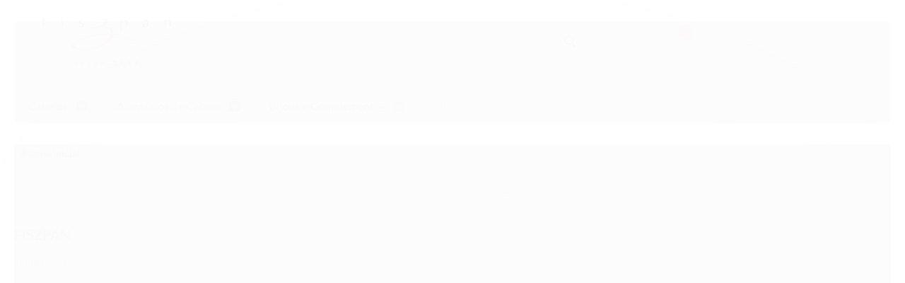

--- FILE ---
content_type: text/html; charset=utf-8
request_url: https://www.fiszpan.com.br/marca/fiszpan.html
body_size: 24672
content:

<!DOCTYPE html>
<html lang="pt-br">
  <head>
    <meta charset="utf-8">
    <meta content='width=device-width, initial-scale=1.0, maximum-scale=2.0' name='viewport' />
    <title>Fiszpan - Perucas, Apliques e Acessórios de Moda | Fiszpan</title>
    <meta http-equiv="X-UA-Compatible" content="IE=edge">
    <meta name="generator" content="Loja Integrada" />

    <link rel="dns-prefetch" href="https://cdn.awsli.com.br/">
    <link rel="preconnect" href="https://cdn.awsli.com.br/">
    <link rel="preconnect" href="https://fonts.googleapis.com">
    <link rel="preconnect" href="https://fonts.gstatic.com" crossorigin>

    
      <meta property="og:url" content="https://www.fiszpan.com.br/marca/fiszpan.html" />
      <meta property="og:type" content="website" />
      <meta property="og:site_name" content="Fiszpan" />
      <meta property="og:locale" content="pt_BR" />
    

    
  
    <script>
      setTimeout(function() {
        if (typeof removePageLoading === 'function') {
          removePageLoading();
        };
      }, 7000);
    </script>
  



    

  

    <link rel="canonical" href="https://www.fiszpan.com.br/marca/fiszpan.html" />
  


  <meta property="og:title" content="Fiszpan" />
  
    <meta property="og:image" content="https://cdn.awsli.com.br/1249/1249823/logo/logo2-j64ozdrgs1.png" />
  






  <meta property="og:description" content="Linha Fiszpan">
  <meta name="description" content="Linha Fiszpan">



  <meta name="robots" content="index, follow" />



    
      
        <link rel="shortcut icon" href="https://cdn.awsli.com.br/1249/1249823/favicon/77e5975bc6.png" />
      
      <link rel="icon" href="https://cdn.awsli.com.br/1249/1249823/favicon/77e5975bc6.png" sizes="192x192">
    
    

    
      <link rel="stylesheet" href="https://cdn.awsli.com.br/production/static/loja/estrutura/v1/css/all.min.css?v=b29f0c6" type="text/css">
    
    <!--[if lte IE 8]><link rel="stylesheet" href="https://cdn.awsli.com.br/production/static/loja/estrutura/v1/css/ie-fix.min.css" type="text/css"><![endif]-->
    <!--[if lte IE 9]><style type="text/css">.lateral-fulbanner { position: relative; }</style><![endif]-->

    
      <link rel="stylesheet" href="https://cdn.awsli.com.br/production/static/loja/estrutura/v1/css/tema-escuro.min.css?v=b29f0c6" type="text/css">
    

    
    <link href="https://fonts.googleapis.com/css2?family=Open%20Sans:ital,wght@0,300;0,400;0,600;0,700;0,800;1,300;1,400;1,600;1,700&display=swap" rel="stylesheet">
    
    
      <link href="https://fonts.googleapis.com/css2?family=Open%20Sans:wght@300;400;600;700&display=swap" rel="stylesheet">
    

    
      <link rel="stylesheet" href="https://cdn.awsli.com.br/production/static/loja/estrutura/v1/css/bootstrap-responsive.css?v=b29f0c6" type="text/css">
      <link rel="stylesheet" href="https://cdn.awsli.com.br/production/static/loja/estrutura/v1/css/style-responsive.css?v=b29f0c6">
    

    <link rel="stylesheet" href="/tema.css?v=20250922-101617">

    

    <script type="text/javascript">
      var LOJA_ID = 1249823;
      var MEDIA_URL = "https://cdn.awsli.com.br/";
      var API_URL_PUBLIC = 'https://api.awsli.com.br/';
      
        var CARRINHO_PRODS = [];
      
      var ENVIO_ESCOLHIDO = 0;
      var ENVIO_ESCOLHIDO_CODE = 0;
      var CONTRATO_INTERNACIONAL = false;
      var CONTRATO_BRAZIL = !CONTRATO_INTERNACIONAL;
      var IS_STORE_ASYNC = true;
      var IS_CLIENTE_ANONIMO = false;
    </script>

    

    <!-- Editor Visual -->
    

    <script>
      

      const isPreview = JSON.parse(sessionStorage.getItem('preview', true));
      if (isPreview) {
        const url = location.href
        location.search === '' && url + (location.search = '?preview=None')
      }
    </script>

    
      <script src="https://cdn.awsli.com.br/production/static/loja/estrutura/v1/js/all.min.js?v=b29f0c6"></script>
    
    <!-- HTML5 shim and Respond.js IE8 support of HTML5 elements and media queries -->
    <!--[if lt IE 9]>
      <script src="https://oss.maxcdn.com/html5shiv/3.7.2/html5shiv.min.js"></script>
      <script src="https://oss.maxcdn.com/respond/1.4.2/respond.min.js"></script>
    <![endif]-->

    <link rel="stylesheet" href="https://cdn.awsli.com.br/production/static/loja/estrutura/v1/css/slick.min.css" type="text/css">
    <script src="https://cdn.awsli.com.br/production/static/loja/estrutura/v1/js/slick.min.js?v=b29f0c6"></script>
    <link rel="stylesheet" href="https://cdn.awsli.com.br/production/static/css/jquery.fancybox.min.css" type="text/css" />
    <script src="https://cdn.awsli.com.br/production/static/js/jquery/jquery.fancybox.pack.min.js"></script>

    
    

    
      
        <script>
  (function(i,s,o,g,r,a,m){i['GoogleAnalyticsObject']=r;i[r]=i[r]||function(){
  (i[r].q=i[r].q||[]).push(arguments)},i[r].l=1*new Date();a=s.createElement(o),
  m=s.getElementsByTagName(o)[0];a.async=1;a.src=g;m.parentNode.insertBefore(a,m)
  })(window,document,'script','//www.google-analytics.com/analytics.js','ga');

  ga('create', 'UA-49656124-1', document.domain.replace(/^(www|store|loja)\./,''));
  ga('require', 'displayfeatures');
  
    
      ga('set', 'ecomm_prodid', '83194028, 342914285, 321770668, 83426898, 83426280, 83386551, 83386305, 83385516, 83195021, 83177158, 81090569, 81088922, 67725839, 67718722, 67718318, 67712674, 344394656, 344226668, 343430894, 343403135, 343366224, 340147617, 337650254, 337648324, 337161967, 329893143, 329318648, 328359193, 328338402, 325946975, 324807493, 323048950, 300782640, 299652051, 299635421, 290384479, 242328169, 241072597, 224074317');
      ga('set', 'ecomm_pagetype', 'category');
    
  
  
  
  
  ga('send', 'pageview');
</script>

      
        
      
        <!-- Facebook Pixel Code -->
<script>
!function(f,b,e,v,n,t,s){if(f.fbq)return;n=f.fbq=function(){n.callMethod?
n.callMethod.apply(n,arguments):n.queue.push(arguments)};if(!f._fbq)f._fbq=n;
n.push=n;n.loaded=!0;n.version='2.0';n.queue=[];t=b.createElement(e);t.async=!0;
t.src=v;s=b.getElementsByTagName(e)[0];s.parentNode.insertBefore(t,s)}(window,
document,'script','https://connect.facebook.net/en_US/fbevents.js');

fbq('init', '1728347744128883');
fbq('track', "PageView");

  fbq('track', 'Search');




</script>
<noscript><img height="1" width="1" style="display:none"
src="https://www.facebook.com/tr?id=1728347744128883&ev=PageView&noscript=1"
/></noscript>
<!-- End Facebook Pixel Code -->
      
        
      
        
      
    

    
<script>
  var url = '/_events/api/setEvent';

  var sendMetrics = function(event, user = {}) {
    var unique_identifier = uuidv4();

    try {
      var data = {
        request: {
          id: unique_identifier,
          environment: 'production'
        },
        store: {
          id: 1249823,
          name: 'Fiszpan',
          test_account: false,
          has_meta_app: window.has_meta_app ?? false,
          li_search: true
        },
        device: {
          is_mobile: /Mobi/.test(window.navigator.userAgent),
          user_agent: window.navigator.userAgent,
          ip: '###device_ip###'
        },
        page: {
          host: window.location.hostname,
          path: window.location.pathname,
          search: window.location.search,
          type: 'brand',
          title: document.title,
          referrer: document.referrer
        },
        timestamp: '###server_timestamp###',
        user_timestamp: new Date().toISOString(),
        event,
        origin: 'store'
      };

      if (window.performance) {
        var [timing] = window.performance.getEntriesByType('navigation');

        data['time'] = {
          server_response: Math.round(timing.responseStart - timing.requestStart)
        };
      }

      var _user = {},
          user_email_cookie = $.cookie('user_email'),
          user_data_cookie = $.cookie('LI-UserData');

      if (user_email_cookie) {
        var user_email = decodeURIComponent(user_email_cookie);

        _user['email'] = user_email;
      }

      if (user_data_cookie) {
        var user_data = JSON.parse(user_data_cookie);

        _user['logged'] = user_data.logged;
        _user['id'] = user_data.id ?? undefined;
      }

      $.each(user, function(key, value) {
        _user[key] = value;
      });

      if (!$.isEmptyObject(_user)) {
        data['user'] = _user;
      }

      try {
        var session_identifier = $.cookie('li_session_identifier');

        if (!session_identifier) {
          session_identifier = uuidv4();
        };

        var expiration_date = new Date();

        expiration_date.setTime(expiration_date.getTime() + (30 * 60 * 1000)); // 30 minutos

        $.cookie('li_session_identifier', session_identifier, {
          expires: expiration_date,
          path: '/'
        });

        data['session'] = {
          id: session_identifier
        };
      } catch (err) { }

      try {
        var user_session_identifier = $.cookie('li_user_session_identifier');

        if (!user_session_identifier) {
          user_session_identifier = uuidv4();

          $.cookie('li_user_session_identifier', user_session_identifier, {
            path: '/'
          });
        };

        data['user_session'] = {
          id: user_session_identifier
        };
      } catch (err) { }

      var _cookies = {},
          fbc = $.cookie('_fbc'),
          fbp = $.cookie('_fbp');

      if (fbc) {
        _cookies['fbc'] = fbc;
      }

      if (fbp) {
        _cookies['fbp'] = fbp;
      }

      if (!$.isEmptyObject(_cookies)) {
        data['session']['cookies'] = _cookies;
      }

      try {
        var ab_test_cookie = $.cookie('li_ab_test_running');

        if (ab_test_cookie) {
          var ab_test = JSON.parse(atob(ab_test_cookie));

          if (ab_test.length) {
            data['store']['ab_test'] = ab_test;
          }
        }
      } catch (err) { }

      var _utm = {};

      $.each(sessionStorage, function(key, value) {
        if (key.startsWith('utm_')) {
          var name = key.split('_')[1];

          _utm[name] = value;
        }
      });

      if (!$.isEmptyObject(_utm)) {
        data['session']['utm'] = _utm;
      }

      var controller = new AbortController();

      setTimeout(function() {
        controller.abort();
      }, 5000);

      fetch(url, {
        keepalive: true,
        method: 'POST',
        headers: {
          'Content-Type': 'application/json'
        },
        body: JSON.stringify({ data }),
        signal: controller.signal
      });
    } catch (err) { }

    return unique_identifier;
  }
</script>

    
<script>
  (function() {
    var initABTestHandler = function() {
      try {
        if ($.cookie('li_ab_test_running')) {
          return
        };
        var running_tests = [];

        
        
        
        

        var running_tests_to_cookie = JSON.stringify(running_tests);
        running_tests_to_cookie = btoa(running_tests_to_cookie);
        $.cookie('li_ab_test_running', running_tests_to_cookie, {
          path: '/'
        });

        
        if (running_tests.length > 0) {
          setTimeout(function() {
            $.ajax({
              url: "/conta/status"
            });
          }, 500);
        };

      } catch (err) { }
    }
    setTimeout(initABTestHandler, 500);
  }());
</script>

    
<script>
  $(function() {
    // Clicar em um produto
    $('.listagem-item').click(function() {
      var row, column;

      var $list = $(this).closest('[data-produtos-linha]'),
          index = $(this).closest('li').index();

      if($list.find('.listagem-linha').length === 1) {
        var productsPerRow = $list.data('produtos-linha');

        row = Math.floor(index / productsPerRow) + 1;
        column = (index % productsPerRow) + 1;
      } else {
        row = $(this).closest('.listagem-linha').index() + 1;
        column = index + 1;
      }

      var body = {
        item_id: $(this).attr('data-id'),
        item_sku: $(this).find('.produto-sku').text(),
        item_name: $(this).find('.nome-produto').text().trim(),
        item_row: row,
        item_column: column
      };

      var eventID = sendMetrics({
        type: 'event',
        name: 'select_product',
        data: body
      });

      $(document).trigger('li_select_product', [eventID, body]);
    });

    // Clicar no "Fale Conosco"
    $('#modalContato').on('show', function() {
      var value = 'Fale Conosco';

      var eventID = sendMetrics({
        type: 'event',
        name: 'start_contact',
        data: { text: value }
      });

      $(document).trigger('li_start_contact', [eventID, value]);
    });

    // Clicar no WhatsApp
    $('.li-whatsapp a').click(function() {
      var value = 'WhatsApp';

      var eventID = sendMetrics({
        type: 'event',
        name: 'start_contact',
        data: { text: value }
      });

      $(document).trigger('li_start_contact', [eventID, value]);
    });

    
      // Visualizar a catálogo
      var eventID = sendMetrics({
        type: 'pageview',
        name: 'view_catalog'
      });

      $(document).trigger('li_view_catalog', [eventID]);

      var params = new URLSearchParams(window.location.search),
          oldParams = document.referrer ? new URL(document.referrer).searchParams : new URLSearchParams();

      // Filtrar produtos
      if(params.has('fq')) {
        var value = params.get('fq');

        if(value !== oldParams.get('fq')) {
          var attribute = value.split(':'),
              body = {
                attribute_name: attribute[0],
                attribute_value: attribute[1]
              };

          var eventID = sendMetrics({
            type: 'event',
            name: 'filter_products',
            data: body
          });

          $(document).trigger('li_filter_products', [eventID, body]);
        }
      }

      // Ordenar produtos
      if(params.has('sort')) {
        var value = params.get('sort');

        if(value !== oldParams.get('sort')) {
          var eventID = sendMetrics({
            type: 'event',
            name: 'sort_products',
            data: { text: value }
          });

          $(document).trigger('li_sort_products', [eventID, value]);
        }
      }

      // Alterar página
      if(params.has('pagina')) {
        var previous_page = oldParams.has('pagina') ? parseInt(oldParams.get('pagina')) : 1,
            next_page = parseInt(params.get('pagina'));

        if(next_page !== previous_page) {
          var body = {
            previous_page,
            next_page
          };

          var eventID = sendMetrics({
            type: 'event',
            name: 'change_page',
            data: body
          });

          $(document).trigger('li_change_page', [eventID, body]);
        }
      }

      
    
  });
</script>


    
	<!-- CSS Loja -->
  
    <style type="text/css">
      .thumbs-vertical #carouselImagem .flex-viewport {
	max-height: 535px !important;
}

.conteudo-topo .menu.superior.visible-phone .wrap {
	padding-top: 15px !important;
}

/**
.conteudo-topo .menu.superior.visible-phone::before {
	display: none !important;
}

.conteudo-topo .menu.superior.visible-phone ul.nivel-um {
	height: 100% !important
}
**/

#rodape .institucional .links-rodape-paginas li:nth-child(1) a  {
    display: none !important;
}

#rodape .institucional li.bt-faleconocosco a {
    border: 1px solid #fff;
    border-radius: 5px;
}

#rodape .institucional li.bt-faleconocosco {
    margin-top: 20px !important;
}

#rodape .sobre-loja-rodape .newsletter-assinar {
    border: 1px solid #fff !important;
}

.bandeiras-produto .bandeira-frete-gratis, .bandeiras-produto .bandeira-promocao {
	height: 22px !important;
	line-height: 20px !important;
	font-size: 13px !important;
}

.bandeiras-produto span {
	padding: 0 7px !important;
}

#cr-empresa img {
    display: none !important;
}

#modalContato table {
	display: none !important;
}

#map_canvas {
	display: none !important;
}

#modalContato {
	max-width: 570px !important;
}

#modalContato .row-fluid [class*="span"]:first-child {
	width: 100% !important
}
    </style>
  

	<!-- Facebook metatag -->
  
      <meta name="facebook-domain-verification" content="thg1fko3ghfelrmprr62oit0kuz1ce" />
  

	<!-- Grades Personalizadas - CN -->
  
      <script>
    window.consultornet = window.consultornet || {};
    //Grades para alterar miniatura
    window.consultornet.gradesImagens = ['cor', 'cor de acessorios', 'cor de cabelo e aplique', 'cores de peruca e aplique'];
    //window.consultornet.categoriasGradesPersonalizadas=['perucas'];
    window.consultornet.categoriasGradesPersonalizadas=[''];
</script>

<!--Para incluir novas variações nas regras na linha 6 dentro de [''] colocar o nome da variação em caixa baixa separado por , (virgula)
veja o exemplo: 'modelo', 'cor', 'tamanho'-->

<!--script src="https://cdn.awsli.com.br/1249/1249823/arquivos/cn-app.e93df4b560728cf20fef.js" defer></script-->

<!--Versão nova para segunda-feira-->
<script src="https://cdn.awsli.com.br/1249/1249823/arquivos/cn-app.0f74d911751c5e238f41.js" defer></script>
  


    
      
    

    
      <link rel="stylesheet" href="/avancado.css?v=20250922-101617" type="text/css" />
    

    

    
  <link rel="manifest" href="/manifest.json" />




  </head>
  <body class="pagina-marca marca-fiszpan tema-transparente  ">
    <div id="fb-root"></div>
    
  
    <div id="full-page-loading">
      <div class="conteiner" style="height: 100%;">
        <div class="loading-placeholder-content">
          <div class="loading-placeholder-effect loading-placeholder-header"></div>
          <div class="loading-placeholder-effect loading-placeholder-body"></div>
        </div>
      </div>
      <script>
        var is_full_page_loading = true;
        function removePageLoading() {
          if (is_full_page_loading) {
            try {
              $('#full-page-loading').remove();
            } catch(e) {}
            try {
              var div_loading = document.getElementById('full-page-loading');
              if (div_loading) {
                div_loading.remove();
              };
            } catch(e) {}
            is_full_page_loading = false;
          };
        };
        $(function() {
          setTimeout(function() {
            removePageLoading();
          }, 1);
        });
      </script>
      <style>
        #full-page-loading { position: fixed; z-index: 9999999; margin: auto; top: 0; left: 0; bottom: 0; right: 0; }
        #full-page-loading:before { content: ''; display: block; position: fixed; top: 0; left: 0; width: 100%; height: 100%; background: rgba(255, 255, 255, .98); background: radial-gradient(rgba(255, 255, 255, .99), rgba(255, 255, 255, .98)); }
        .loading-placeholder-content { height: 100%; display: flex; flex-direction: column; position: relative; z-index: 1; }
        .loading-placeholder-effect { background-color: #F9F9F9; border-radius: 5px; width: 100%; animation: pulse-loading 1.5s cubic-bezier(0.4, 0, 0.6, 1) infinite; }
        .loading-placeholder-content .loading-placeholder-body { flex-grow: 1; margin-bottom: 30px; }
        .loading-placeholder-content .loading-placeholder-header { height: 20%; min-height: 100px; max-height: 200px; margin: 30px 0; }
        @keyframes pulse-loading{50%{opacity:.3}}
      </style>
    </div>
  



    
      
        




<div class="barra-inicial fundo-secundario">
  <div class="conteiner">
    <div class="row-fluid">
      <div class="lista-redes span3 hidden-phone">
        
          <ul>
            
              <li>
                <a href="https://facebook.com/fiszpanoficial" target="_blank" aria-label="Siga nos no Facebook"><i class="icon-facebook"></i></a>
              </li>
            
            
            
            
              <li>
                <a href="https://youtube.com.br/user/FiszpanVideos" target="_blank" aria-label="Siga nos no Youtube"><i class="icon-youtube"></i></a>
              </li>
            
            
              <li>
                <a href="https://instagram.com/fiszpan" target="_blank" aria-label="Siga nos no Instagram"><i class="icon-instagram"></i></a>
              </li>
            
            
            
          </ul>
        
      </div>
      <div class="canais-contato span9">
        <ul>
          <li class="hidden-phone">
            <a href="#modalContato" data-toggle="modal" data-target="#modalContato">
              <i class="icon-comment"></i>
              Fale Conosco
            </a>
          </li>
          
            <li>
              <span>
                <i class="icon-phone"></i>Telefone: (21) 99175-9531
              </span>
            </li>
          
          
            <li class="tel-whatsapp">
              <span>
                <i class="fa fa-whatsapp"></i>Whatsapp: (21) 99175-9531
              </span>
            </li>
          
          
        </ul>
      </div>
    </div>
  </div>
</div>

      
    

    <div class="conteiner-principal">
      
        
          
<div id="cabecalho">

  <div class="atalhos-mobile visible-phone fundo-secundario borda-principal">
    <ul>

      <li><a href="https://www.fiszpan.com.br/" class="icon-home"> </a></li>
      
      <li class="fundo-principal"><a href="https://www.fiszpan.com.br/carrinho/index" class="icon-shopping-cart"> </a></li>
      
      
        <li class="menu-user-logged" style="display: none;"><a href="https://www.fiszpan.com.br/conta/logout" class="icon-signout menu-user-logout"> </a></li>
      
      
      <li><a href="https://www.fiszpan.com.br/conta/index" class="icon-user"> </a></li>
      
      <li class="vazia"><span>&nbsp;</span></li>

    </ul>
  </div>

  <div class="conteiner">
    <div class="row-fluid">
      <div class="span3">
        <h2 class="logo cor-secundaria">
          <a href="https://www.fiszpan.com.br/" title="Fiszpan">
            
            <img src="https://cdn.awsli.com.br/400x300/1249/1249823/logo/logo2-j64ozdrgs1.png" alt="Fiszpan" />
            
          </a>
        </h2>


      </div>

      <div class="conteudo-topo span9">
        <div class="superior row-fluid hidden-phone">
          <div class="span8">
            
              
                <div class="btn-group menu-user-logged" style="display: none;">
                  <a href="https://www.fiszpan.com.br/conta/index" class="botao secundario pequeno dropdown-toggle" data-toggle="dropdown">
                    Olá, <span class="menu-user-name"></span>
                    <span class="icon-chevron-down"></span>
                  </a>
                  <ul class="dropdown-menu">
                    <li>
                      <a href="https://www.fiszpan.com.br/conta/index" title="Minha conta">Minha conta</a>
                    </li>
                    
                      <li>
                        <a href="https://www.fiszpan.com.br/conta/pedido/listar" title="Minha conta">Meus pedidos</a>
                      </li>
                    
                    <li>
                      <a href="https://www.fiszpan.com.br/conta/favorito/listar" title="Meus favoritos">Meus favoritos</a>
                    </li>
                    <li>
                      <a href="https://www.fiszpan.com.br/conta/logout" title="Sair" class="menu-user-logout">Sair</a>
                    </li>
                  </ul>
                </div>
              
              
                <a href="https://www.fiszpan.com.br/conta/login" class="bem-vindo cor-secundaria menu-user-welcome">
                  Bem-vindo, <span class="cor-principal">identifique-se</span> para fazer pedidos
                </a>
              
            
          </div>
          <div class="span4">
            <ul class="acoes-conta borda-alpha">
              
                <li>
                  <i class="icon-list fundo-principal"></i>
                  <a href="https://www.fiszpan.com.br/conta/pedido/listar" class="cor-secundaria">Meus Pedidos</a>
                </li>
              
              
                <li>
                  <i class="icon-user fundo-principal"></i>
                  <a href="https://www.fiszpan.com.br/conta/index" class="cor-secundaria">Minha Conta</a>
                </li>
              
            </ul>
          </div>
        </div>

        <div class="inferior row-fluid ">
          <div class="span8 busca-mobile">
            <a href="javascript:;" class="atalho-menu visible-phone icon-th botao principal"> </a>

            <div class="busca borda-alpha">
              <form id="form-buscar" action="/buscar" method="get">
                <input id="auto-complete" type="text" name="q" placeholder="Digite o que você procura" value="" autocomplete="off" maxlength="255" />
                <button class="botao botao-busca icon-search fundo-secundario" aria-label="Buscar"></button>
              </form>
            </div>

          </div>

          
            <div class="span4 hidden-phone">
              

  <div class="carrinho vazio">
    
      <a href="https://www.fiszpan.com.br/carrinho/index">
        <i class="icon-shopping-cart fundo-principal"></i>
        <strong class="qtd-carrinho titulo cor-secundaria" style="display: none;">0</strong>
        <span style="display: none;">
          
            <b class="titulo cor-secundaria"><span>Meu Carrinho</span></b>
          
          <span class="cor-secundaria">Produtos adicionados</span>
        </span>
        
          <span class="titulo cor-secundaria vazio-text">Carrinho vazio</span>
        
      </a>
    
    <div class="carrinho-interno-ajax"></div>
  </div>
  
<div class="minicart-placeholder" style="display: none;">
  <div class="carrinho-interno borda-principal">
    <ul>
      <li class="minicart-item-modelo">
        
          <div class="preco-produto com-promocao destaque-parcela ">
            <div>
              <s class="preco-venda">
                R$ --PRODUTO_PRECO_DE--
              </s>
              <strong class="preco-promocional cor-principal">
                R$ --PRODUTO_PRECO_POR--
              </strong>
            </div>
          </div>
        
        <a data-href="--PRODUTO_URL--" class="imagem-produto">
          <img data-src="https://cdn.awsli.com.br/64x64/--PRODUTO_IMAGEM--" alt="--PRODUTO_NOME--" />
        </a>
        <a data-href="--PRODUTO_URL--" class="nome-produto cor-secundaria">
          --PRODUTO_NOME--
        </a>
        <div class="produto-sku hide">--PRODUTO_SKU--</div>
      </li>
    </ul>
    <div class="carrinho-rodape">
      <span class="carrinho-info">
        
          <i>--CARRINHO_QUANTIDADE-- produto no carrinho</i>
        
        
          
            <span class="carrino-total">
              Total: <strong class="titulo cor-principal">R$ --CARRINHO_TOTAL_ITENS--</strong>
            </span>
          
        
      </span>
      <a href="https://www.fiszpan.com.br/carrinho/index" class="botao principal">
        
          <i class="icon-shopping-cart"></i>Ir para o carrinho
        
      </a>
    </div>
  </div>
</div>



            </div>
          
        </div>

      </div>
    </div>
    


  
    
      
<div class="menu superior">
  <ul class="nivel-um">
    


    

  


    
      <li class="categoria-id-23694311 com-filho borda-principal">
        <a href="https://www.fiszpan.com.br/cabelos" title="Cabelos">
          <strong class="titulo cor-secundaria">Cabelos</strong>
          
            <i class="icon-chevron-down fundo-secundario"></i>
          
        </a>
        
          <ul class="nivel-dois borda-alpha">
            

  <li class="categoria-id-5704887 ">
    <a href="https://www.fiszpan.com.br/apliques" title="Apliques">
      
      Apliques
    </a>
    
  </li>

  <li class="categoria-id-23694320 ">
    <a href="https://www.fiszpan.com.br/laces" title="Laces">
      
      Laces
    </a>
    
  </li>

  <li class="categoria-id-5704881 ">
    <a href="https://www.fiszpan.com.br/perucas" title="Perucas">
      
      Perucas
    </a>
    
  </li>


          </ul>
        
      </li>
    
      <li class="categoria-id-9729023 com-filho borda-principal">
        <a href="https://www.fiszpan.com.br/acessorio-de-cabelo" title="Acessórios de Cabelo">
          <strong class="titulo cor-secundaria">Acessórios de Cabelo</strong>
          
            <i class="icon-chevron-down fundo-secundario"></i>
          
        </a>
        
          <ul class="nivel-dois borda-alpha">
            

  <li class="categoria-id-6751713 ">
    <a href="https://www.fiszpan.com.br/arcos" title="Arcos">
      
      Arcos
    </a>
    
  </li>

  <li class="categoria-id-5705176 ">
    <a href="https://www.fiszpan.com.br/prendedores-de-cabelo" title="Prendedores ">
      
      Prendedores 
    </a>
    
  </li>

  <li class="categoria-id-9729509 ">
    <a href="https://www.fiszpan.com.br/linha-festa" title="Prendedores com cristais">
      
      Prendedores com cristais
    </a>
    
  </li>

  <li class="categoria-id-9729971 ">
    <a href="https://www.fiszpan.com.br/scrunchie" title="Scrunchie">
      
      Scrunchie
    </a>
    
  </li>

  <li class="categoria-id-9729516 ">
    <a href="https://www.fiszpan.com.br/turbantes" title="Turbantes e faixas">
      
      Turbantes e faixas
    </a>
    
  </li>


          </ul>
        
      </li>
    
      <li class="categoria-id-9729047 com-filho borda-principal">
        <a href="https://www.fiszpan.com.br/bijoux-e-complentos" title="Bijoux e Complementos">
          <strong class="titulo cor-secundaria">Bijoux e Complementos</strong>
          
            <i class="icon-chevron-down fundo-secundario"></i>
          
        </a>
        
          <ul class="nivel-dois borda-alpha">
            

  <li class="categoria-id-8175339 ">
    <a href="https://www.fiszpan.com.br/bolsas" title="Bolsas">
      
      Bolsas
    </a>
    
  </li>

  <li class="categoria-id-8175353 ">
    <a href="https://www.fiszpan.com.br/brincos" title="Brincos">
      
      Brincos
    </a>
    
  </li>

  <li class="categoria-id-23348618 ">
    <a href="https://www.fiszpan.com.br/broches-23348618" title="Broches">
      
      Broches
    </a>
    
  </li>

  <li class="categoria-id-8175358 ">
    <a href="https://www.fiszpan.com.br/chapeus" title="Chapéus">
      
      Chapéus
    </a>
    
  </li>

  <li class="categoria-id-23102922 ">
    <a href="https://www.fiszpan.com.br/cintos" title="Cintos">
      
      Cintos
    </a>
    
  </li>

  <li class="categoria-id-8175361 ">
    <a href="https://www.fiszpan.com.br/colares" title="Colares">
      
      Colares
    </a>
    
  </li>

  <li class="categoria-id-23348617 ">
    <a href="https://www.fiszpan.com.br/conjuntos-23348617" title="Conjuntos">
      
      Conjuntos
    </a>
    
  </li>

  <li class="categoria-id-8175392 ">
    <a href="https://www.fiszpan.com.br/echarpes" title="Echarpes">
      
      Echarpes
    </a>
    
  </li>

  <li class="categoria-id-8175395 ">
    <a href="https://www.fiszpan.com.br/pulseiras" title="Pulseiras">
      
      Pulseiras
    </a>
    
  </li>


          </ul>
        
      </li>
    
      <li class="categoria-id-23079869  borda-principal">
        <a href="https://www.fiszpan.com.br/sales" title="OFF">
          <strong class="titulo cor-secundaria">OFF</strong>
          
        </a>
        
      </li>
    
  </ul>
</div>

    
  


  </div>
  <span id="delimitadorBarra"></span>
</div>

          

  


        
      

      
  


      <div id="corpo">
        <div class="conteiner">
          

          
  
<div class="breadcrumbs borda-alpha ">
  <ul>
    
      <li><a href="https://www.fiszpan.com.br/"><i class="icon-home"></i>Página inicial</a></li>
    

    
    
      
<li>
  <a href="https://www.fiszpan.com.br/marca/fiszpan.html">
    Fiszpan
  </a>
</li>

    
    

    
  </ul>
</div>



          
            <div class="secao-principal row-fluid sem-coluna">
              

              
  <div class="conteudo span12">
    
    
      

  <div class="ordenar-listagem topo borda-alpha">
    <div class="row-fluid">
      <div class="span7">
        <div class="pagination">
          <ul>
            <li class="disabled">
              <a href="#" rel="prev">
                <i class="icon-double-angle-left"></i>
              </a>
            </li>
            
              
                
                  <li class="active"><a href="#" class="">1</a></li>
                
              
            
              
                
                  <li>
                    <a href="https://www.fiszpan.com.br/marca/fiszpan.html?pagina=2">2</a>
                  </li>
                
              
            
            <li class="">
              <a href="https://www.fiszpan.com.br/marca/fiszpan.html?pagina=2" rel="next">
                <i class="icon-double-angle-right"></i>
              </a>
            </li>
          </ul>
        </div>
      </div>
    </div>
  </div>


      <div class="marca-info">
        
        <h1 class="titulo cor-secundaria">Fiszpan</h1>
        
          <p>Linha Fiszpan</p>
        
      </div>
      

<div id="listagemProdutos" class="listagem borda-alpha ">
  
    
      


  
  

<ul data-produtos-linha="3">
  
    <li class="listagem-linha "><ul class="">
      
        
          <li class="span4">
        
      
        

<div class="listagem-item prod-id-83194028  prod-cat-23694311 prod-cat-23694320" data-id="83194028">
  <a href="https://www.fiszpan.com.br/peruca-chanel-c-tela-lace" class="produto-sobrepor" title="Peruca CHANEL (LACE)"></a>
  <div class="imagem-produto has-zoom">
    <img loading="lazy" src="https://cdn.awsli.com.br/400x400/1249/1249823/produto/83194028/fizpan-maibi-abril0840-el3g2qeurl.jpg" alt="Peruca CHANEL (LACE)" class="imagem-principal" data-imagem-caminho="https://cdn.awsli.com.br/400x400/1249/1249823/produto/83194028/fizpan-maibi-abril0847-v8lxl16xvf.jpg" />
  </div>
  <div class="info-produto">
    <a href="https://www.fiszpan.com.br/peruca-chanel-c-tela-lace" class="nome-produto cor-secundaria">Peruca CHANEL (LACE)</a>
    <div class="produto-sku hide">300160</div>
    <div data-trustvox-product-code="83194028" class="hide trustvox-stars"></div>
    


  


    
      




  <div>
    
      <div class="preco-produto destaque-parcela ">
        

          
            
              

  
    <!--googleoff: all-->
      <div>
        <span class="preco-parcela cor-principal">
          
            <strong>10x</strong>
          
          de
          <strong class="cor-principal titulo">R$ 490,00</strong>
          
        </span>
      </div>
    <!--googleon: all-->
  


            
          

          
            
              
                
                  <div>
                    
                      
                        
                          <strong class="preco-promocional cor-principal " data-sell-price="4900.00">
                        
                      
                    
                      R$ 4.900,00
                    </strong>
                  </div>
                
              
            
          

          

          
        
      </div>
    
  </div>






    
  </div>

  


  
  
    
    <div class="acoes-produto hidden-phone">
      <a href="https://www.fiszpan.com.br/peruca-chanel-c-tela-lace" title="Ver detalhes do produto" class="botao botao-comprar principal">
        <i class="icon-search"></i>Ver mais
      </a>
    </div>
    <div class="acoes-produto-responsiva visible-phone">
      <a href="https://www.fiszpan.com.br/peruca-chanel-c-tela-lace" title="Ver detalhes do produto" class="tag-comprar fundo-principal">
        <span class="titulo">Ver mais</span>
        <i class="icon-search"></i>
      </a>
    </div>
    
  



  <div class="bandeiras-produto">
    
    
      <span class="bandeira-frete-gratis label-success">frete grátis</span>
    
    
    
  </div>
</div>

      </li>
    
      
        
        
      
    
  
    
      
        
          <li class="span4">
        
      
        

<div class="listagem-item prod-id-342914285  prod-cat-23694311 prod-cat-5704881 prod-cat-23694311" data-id="342914285">
  <a href="https://www.fiszpan.com.br/peruca-eloa-lisa-tela" class="produto-sobrepor" title="Peruca Eloa Lisa Tela"></a>
  <div class="imagem-produto has-zoom">
    <img loading="lazy" src="https://cdn.awsli.com.br/400x400/1249/1249823/produto/342914285/fizpan-maibi-abril0426-nfp71hdvoo.jpg" alt="Peruca Eloa Lisa Tela" class="imagem-principal" data-imagem-caminho="https://cdn.awsli.com.br/400x400/1249/1249823/produto/342914285/fizpan-maibi-abril0436-nuas1czgqb.jpg" />
  </div>
  <div class="info-produto">
    <a href="https://www.fiszpan.com.br/peruca-eloa-lisa-tela" class="nome-produto cor-secundaria">Peruca Eloa Lisa Tela</a>
    <div class="produto-sku hide">300211</div>
    <div data-trustvox-product-code="342914285" class="hide trustvox-stars"></div>
    


  


    
      




  <div>
    
      <div class="preco-produto destaque-parcela ">
        

          
            
              

  
    <!--googleoff: all-->
      <div>
        <span class="preco-parcela cor-principal">
          
            <strong>10x</strong>
          
          de
          <strong class="cor-principal titulo">R$ 420,00</strong>
          
        </span>
      </div>
    <!--googleon: all-->
  


            
          

          
            
              
                
                  <div>
                    
                      
                        
                          <strong class="preco-promocional cor-principal " data-sell-price="4200.00">
                        
                      
                    
                      R$ 4.200,00
                    </strong>
                  </div>
                
              
            
          

          

          
        
      </div>
    
  </div>






    
  </div>

  


  
  
    
    <div class="acoes-produto hidden-phone">
      <a href="https://www.fiszpan.com.br/peruca-eloa-lisa-tela" title="Ver detalhes do produto" class="botao botao-comprar principal">
        <i class="icon-search"></i>Ver mais
      </a>
    </div>
    <div class="acoes-produto-responsiva visible-phone">
      <a href="https://www.fiszpan.com.br/peruca-eloa-lisa-tela" title="Ver detalhes do produto" class="tag-comprar fundo-principal">
        <span class="titulo">Ver mais</span>
        <i class="icon-search"></i>
      </a>
    </div>
    
  



  <div class="bandeiras-produto">
    
    
    
    
  </div>
</div>

      </li>
    
      
        
        
      
    
  
    
      
        
          <li class="span4">
        
      
        

<div class="listagem-item prod-id-321770668  prod-cat-9729047 prod-cat-8175339" data-id="321770668">
  <a href="https://www.fiszpan.com.br/clutch-palha-detalhe-pedra" class="produto-sobrepor" title="Clutch Palha Detalhe Pedra"></a>
  <div class="imagem-produto has-zoom">
    <img loading="lazy" src="https://cdn.awsli.com.br/400x400/1249/1249823/produto/321770668/mavi7772-aprimorado-nr-ifjxse6e7z.jpg" alt="Clutch Palha Detalhe Pedra" class="imagem-principal" data-imagem-caminho="https://cdn.awsli.com.br/400x400/1249/1249823/produto/321770668/whatsapp-image-2024-11-28-at-10-34-57-c6474t21mo.jpeg" />
  </div>
  <div class="info-produto">
    <a href="https://www.fiszpan.com.br/clutch-palha-detalhe-pedra" class="nome-produto cor-secundaria">Clutch Palha Detalhe Pedra</a>
    <div class="produto-sku hide">133246027101</div>
    <div data-trustvox-product-code="321770668" class="hide trustvox-stars"></div>
    


  


    
      




  <div>
    
      <div class="preco-produto destaque-parcela ">
        

          
            
              

  
    <!--googleoff: all-->
      <div>
        <span class="preco-parcela cor-principal">
          
            <strong>10x</strong>
          
          de
          <strong class="cor-principal titulo">R$ 207,00</strong>
          
        </span>
      </div>
    <!--googleon: all-->
  


            
          

          
            
              
                
                  <div>
                    
                      
                        
                          <strong class="preco-promocional cor-principal " data-sell-price="2070.00">
                        
                      
                    
                      R$ 2.070,00
                    </strong>
                  </div>
                
              
            
          

          

          
        
      </div>
    
  </div>






    
  </div>

  


  
  
    
    <div class="acoes-produto hidden-phone">
      <a href="https://www.fiszpan.com.br/carrinho/produto/321770668/adicionar" title="Adicionar produto ao carrinho" class="botao botao-comprar principal botao-comprar-ajax" data-loading-text="<i class='icon-refresh icon-animate'></i>Ver mais">
        <i class="icon-shopping-cart"></i>Ver mais
      </a>
    </div>
    <div class="acoes-produto-responsiva visible-phone">
      <a href="https://www.fiszpan.com.br/clutch-palha-detalhe-pedra" title="Ver detalhes do produto" class="tag-comprar fundo-principal">
        <span class="titulo">Ver mais</span>
        <i class="icon-shopping-cart"></i>
      </a>
    </div>
    
  



  <div class="bandeiras-produto">
    
    
    
    
  </div>
</div>

      </li>
    
      
        </ul></li>
        <li class="listagem-linha"><ul class="row-fluid">
      
    
  
    
      
        
          <li class="span4">
        
      
        

<div class="listagem-item prod-id-83426898  prod-cat-23694311 prod-cat-5704887" data-id="83426898">
  <a href="https://www.fiszpan.com.br/faixa-de-tranca-com-uma-volta-2021-01-04-18-06-07" class="produto-sobrepor" title="Trança com uma volta"></a>
  <div class="imagem-produto has-zoom">
    <img loading="lazy" src="https://cdn.awsli.com.br/400x400/1249/1249823/produto/83426898/scan-04-set--24---04-28-24-17254781044671-1p5widbaze.jpeg" alt="Trança com uma volta" class="imagem-principal" data-imagem-caminho="https://cdn.awsli.com.br/400x400/1249/1249823/produto/83426898/scan-04-set--24---04-28-39-17254781194821-8m45h7sjxn.jpeg" />
  </div>
  <div class="info-produto">
    <a href="https://www.fiszpan.com.br/faixa-de-tranca-com-uma-volta-2021-01-04-18-06-07" class="nome-produto cor-secundaria">Trança com uma volta</a>
    <div class="produto-sku hide">290114</div>
    <div data-trustvox-product-code="83426898" class="hide trustvox-stars"></div>
    


  


    
      




  <div>
    
      <div class="preco-produto destaque-parcela ">
        

          
            
              

  
    <!--googleoff: all-->
      <div>
        <span class="preco-parcela cor-principal">
          
            <strong>2x</strong>
          
          de
          <strong class="cor-principal titulo">R$ 105,00</strong>
          
        </span>
      </div>
    <!--googleon: all-->
  


            
          

          
            
              
                
                  <div>
                    
                      
                        
                          <strong class="preco-promocional cor-principal " data-sell-price="210.00">
                        
                      
                    
                      R$ 210,00
                    </strong>
                  </div>
                
              
            
          

          

          
        
      </div>
    
  </div>






    
  </div>

  


  
  
    
    <div class="acoes-produto hidden-phone">
      <a href="https://www.fiszpan.com.br/faixa-de-tranca-com-uma-volta-2021-01-04-18-06-07" title="Ver detalhes do produto" class="botao botao-comprar principal">
        <i class="icon-search"></i>Ver mais
      </a>
    </div>
    <div class="acoes-produto-responsiva visible-phone">
      <a href="https://www.fiszpan.com.br/faixa-de-tranca-com-uma-volta-2021-01-04-18-06-07" title="Ver detalhes do produto" class="tag-comprar fundo-principal">
        <span class="titulo">Ver mais</span>
        <i class="icon-search"></i>
      </a>
    </div>
    
  



  <div class="bandeiras-produto">
    
    
    
    
  </div>
</div>

      </li>
    
      
        
        
      
    
  
    
      
        
          <li class="span4">
        
      
        

<div class="listagem-item prod-id-83426280  prod-cat-23694311 prod-cat-5704887 prod-cat-23694311" data-id="83426280">
  <a href="https://www.fiszpan.com.br/faixa-de-tranca-com-2-volta" class="produto-sobrepor" title="Trança com 2 voltas"></a>
  <div class="imagem-produto has-zoom">
    <img loading="lazy" src="https://cdn.awsli.com.br/400x400/1249/1249823/produto/83426280/whatsapp-image-2024-09-06-at-14-09-56-2x7eexfzxl.jpeg" alt="Trança com 2 voltas" class="imagem-principal" data-imagem-caminho="https://cdn.awsli.com.br/400x400/1249/1249823/produto/834262809884c5bd06.jpg" />
  </div>
  <div class="info-produto">
    <a href="https://www.fiszpan.com.br/faixa-de-tranca-com-2-volta" class="nome-produto cor-secundaria">Trança com 2 voltas</a>
    <div class="produto-sku hide">290115</div>
    <div data-trustvox-product-code="83426280" class="hide trustvox-stars"></div>
    


  


    
      




  <div>
    
      <div class="preco-produto destaque-parcela ">
        

          
            
              

  
    <!--googleoff: all-->
      <div>
        <span class="preco-parcela cor-principal">
          
            <strong>2x</strong>
          
          de
          <strong class="cor-principal titulo">R$ 120,00</strong>
          
        </span>
      </div>
    <!--googleon: all-->
  


            
          

          
            
              
                
                  <div>
                    
                      
                        
                          <strong class="preco-promocional cor-principal " data-sell-price="240.00">
                        
                      
                    
                      R$ 240,00
                    </strong>
                  </div>
                
              
            
          

          

          
        
      </div>
    
  </div>






    
  </div>

  


  
  
    
    <div class="acoes-produto hidden-phone">
      <a href="https://www.fiszpan.com.br/faixa-de-tranca-com-2-volta" title="Ver detalhes do produto" class="botao botao-comprar principal">
        <i class="icon-search"></i>Ver mais
      </a>
    </div>
    <div class="acoes-produto-responsiva visible-phone">
      <a href="https://www.fiszpan.com.br/faixa-de-tranca-com-2-volta" title="Ver detalhes do produto" class="tag-comprar fundo-principal">
        <span class="titulo">Ver mais</span>
        <i class="icon-search"></i>
      </a>
    </div>
    
  



  <div class="bandeiras-produto">
    
    
    
    
  </div>
</div>

      </li>
    
      
        
        
      
    
  
    
      
        
          <li class="span4">
        
      
        

<div class="listagem-item prod-id-83386551  prod-cat-23694311 prod-cat-5704881 prod-cat-23694311" data-id="83386551">
  <a href="https://www.fiszpan.com.br/peruca-curta-siena" class="produto-sobrepor" title="Peruca SIENA (curta)"></a>
  <div class="imagem-produto has-zoom">
    <img loading="lazy" src="https://cdn.awsli.com.br/400x400/1249/1249823/produto/83386551/fizpan-maibi-abril0821-4u8kcrjxs3.jpg" alt="Peruca SIENA (curta)" class="imagem-principal" data-imagem-caminho="https://cdn.awsli.com.br/400x400/1249/1249823/produto/83386551/fizpan-maibi-abril0828-z2rmntkros.jpg" />
  </div>
  <div class="info-produto">
    <a href="https://www.fiszpan.com.br/peruca-curta-siena" class="nome-produto cor-secundaria">Peruca SIENA (curta)</a>
    <div class="produto-sku hide">300149</div>
    <div data-trustvox-product-code="83386551" class="hide trustvox-stars"></div>
    


  


    
      




  <div>
    
      <div class="preco-produto destaque-parcela ">
        

          
            
              

  
    <!--googleoff: all-->
      <div>
        <span class="preco-parcela cor-principal">
          
            <strong>10x</strong>
          
          de
          <strong class="cor-principal titulo">R$ 314,00</strong>
          
        </span>
      </div>
    <!--googleon: all-->
  


            
          

          
            
              
                
                  <div>
                    
                      
                        
                          <strong class="preco-promocional cor-principal " data-sell-price="3140.00">
                        
                      
                    
                      R$ 3.140,00
                    </strong>
                  </div>
                
              
            
          

          

          
        
      </div>
    
  </div>






    
  </div>

  


  
  
    
    <div class="acoes-produto hidden-phone">
      <a href="https://www.fiszpan.com.br/peruca-curta-siena" title="Ver detalhes do produto" class="botao botao-comprar principal">
        <i class="icon-search"></i>Ver mais
      </a>
    </div>
    <div class="acoes-produto-responsiva visible-phone">
      <a href="https://www.fiszpan.com.br/peruca-curta-siena" title="Ver detalhes do produto" class="tag-comprar fundo-principal">
        <span class="titulo">Ver mais</span>
        <i class="icon-search"></i>
      </a>
    </div>
    
  



  <div class="bandeiras-produto">
    
    
      <span class="bandeira-frete-gratis label-success">frete grátis</span>
    
    
    
  </div>
</div>

      </li>
    
      
        </ul></li>
        <li class="listagem-linha"><ul class="row-fluid">
      
    
  
    
      
        
          <li class="span4">
        
      
        

<div class="listagem-item prod-id-83386305  prod-cat-23694311 prod-cat-5704881 prod-cat-23694311" data-id="83386305">
  <a href="https://www.fiszpan.com.br/peruca-curta-2" class="produto-sobrepor" title="Peruca curta PASSION"></a>
  <div class="imagem-produto has-zoom">
    <img loading="lazy" src="https://cdn.awsli.com.br/400x400/1249/1249823/produto/83386305/fizpan-maibi-abril0773-2n6tzvhb0t.jpg" alt="Peruca curta PASSION" class="imagem-principal" data-imagem-caminho="https://cdn.awsli.com.br/400x400/1249/1249823/produto/83386305/fizpan-maibi-abril0778-mdodte77z2.jpg" />
  </div>
  <div class="info-produto">
    <a href="https://www.fiszpan.com.br/peruca-curta-2" class="nome-produto cor-secundaria">Peruca curta PASSION</a>
    <div class="produto-sku hide">300172</div>
    <div data-trustvox-product-code="83386305" class="hide trustvox-stars"></div>
    


  


    
      




  <div>
    
      <div class="preco-produto destaque-parcela ">
        

          
            
              

  
    <!--googleoff: all-->
      <div>
        <span class="preco-parcela cor-principal">
          
            <strong>10x</strong>
          
          de
          <strong class="cor-principal titulo">R$ 301,00</strong>
          
        </span>
      </div>
    <!--googleon: all-->
  


            
          

          
            
              
                
                  <div>
                    
                      
                        
                          <strong class="preco-promocional cor-principal " data-sell-price="3010.00">
                        
                      
                    
                      R$ 3.010,00
                    </strong>
                  </div>
                
              
            
          

          

          
        
      </div>
    
  </div>






    
  </div>

  


  
  
    
    <div class="acoes-produto hidden-phone">
      <a href="https://www.fiszpan.com.br/peruca-curta-2" title="Ver detalhes do produto" class="botao botao-comprar principal">
        <i class="icon-search"></i>Ver mais
      </a>
    </div>
    <div class="acoes-produto-responsiva visible-phone">
      <a href="https://www.fiszpan.com.br/peruca-curta-2" title="Ver detalhes do produto" class="tag-comprar fundo-principal">
        <span class="titulo">Ver mais</span>
        <i class="icon-search"></i>
      </a>
    </div>
    
  



  <div class="bandeiras-produto">
    
    
      <span class="bandeira-frete-gratis label-success">frete grátis</span>
    
    
    
  </div>
</div>

      </li>
    
      
        
        
      
    
  
    
      
        
          <li class="span4">
        
      
        

<div class="listagem-item prod-id-83385516  prod-cat-23694311 prod-cat-5704881 prod-cat-23079869" data-id="83385516">
  <a href="https://www.fiszpan.com.br/peruca-curta" class="produto-sobrepor" title="Peruca VALENTINA 50% OFF"></a>
  <div class="imagem-produto has-zoom">
    <img loading="lazy" src="https://cdn.awsli.com.br/400x400/1249/1249823/produto/83385516/ab77d9e0cf.jpg" alt="Peruca VALENTINA 50% OFF" class="imagem-principal" data-imagem-caminho="https://cdn.awsli.com.br/400x400/1249/1249823/produto/83385516/ce57253e7f.jpg" />
  </div>
  <div class="info-produto">
    <a href="https://www.fiszpan.com.br/peruca-curta" class="nome-produto cor-secundaria">Peruca VALENTINA 50% OFF</a>
    <div class="produto-sku hide">300187</div>
    <div data-trustvox-product-code="83385516" class="hide trustvox-stars"></div>
    


  


    
      




  <div>
    
      <div class="preco-produto destaque-parcela ">
        

          
            
              

  
    <!--googleoff: all-->
      <div>
        <span class="preco-parcela cor-principal">
          
            <strong>10x</strong>
          
          de
          <strong class="cor-principal titulo">R$ 131,00</strong>
          
        </span>
      </div>
    <!--googleon: all-->
  


            
          

          
            
              
                
                  <div>
                    
                      
                        
                          <strong class="preco-promocional cor-principal " data-sell-price="1310.00">
                        
                      
                    
                      R$ 1.310,00
                    </strong>
                  </div>
                
              
            
          

          

          
        
      </div>
    
  </div>






    
  </div>

  


  
  
    
    <div class="acoes-produto hidden-phone">
      <a href="https://www.fiszpan.com.br/peruca-curta" title="Ver detalhes do produto" class="botao botao-comprar principal">
        <i class="icon-search"></i>Ver mais
      </a>
    </div>
    <div class="acoes-produto-responsiva visible-phone">
      <a href="https://www.fiszpan.com.br/peruca-curta" title="Ver detalhes do produto" class="tag-comprar fundo-principal">
        <span class="titulo">Ver mais</span>
        <i class="icon-search"></i>
      </a>
    </div>
    
  



  <div class="bandeiras-produto">
    
    
      <span class="bandeira-frete-gratis label-success">frete grátis</span>
    
    
    
  </div>
</div>

      </li>
    
      
        
        
      
    
  
    
      
        
          <li class="span4">
        
      
        

<div class="listagem-item prod-id-83195021  prod-cat-23694311 prod-cat-5704887" data-id="83195021">
  <a href="https://www.fiszpan.com.br/aplique-gisele-com-cachos" class="produto-sobrepor" title="Aplique GISELE com cachos"></a>
  <div class="imagem-produto has-zoom">
    <img loading="lazy" src="https://cdn.awsli.com.br/400x400/1249/1249823/produto/831950212010afa0da.jpg" alt="Aplique GISELE com cachos" class="imagem-principal" data-imagem-caminho="https://cdn.awsli.com.br/400x400/1249/1249823/produto/83195021b59a7bc53d.jpg" />
  </div>
  <div class="info-produto">
    <a href="https://www.fiszpan.com.br/aplique-gisele-com-cachos" class="nome-produto cor-secundaria">Aplique GISELE com cachos</a>
    <div class="produto-sku hide">290092</div>
    <div data-trustvox-product-code="83195021" class="hide trustvox-stars"></div>
    


  


    
      




  <div>
    
      <div class="preco-produto destaque-parcela ">
        

          
            
              

  
    <!--googleoff: all-->
      <div>
        <span class="preco-parcela cor-principal">
          
            <strong>10x</strong>
          
          de
          <strong class="cor-principal titulo">R$ 130,00</strong>
          
        </span>
      </div>
    <!--googleon: all-->
  


            
          

          
            
              
                
                  <div>
                    
                      
                        
                          <strong class="preco-promocional cor-principal " data-sell-price="1300.00">
                        
                      
                    
                      R$ 1.300,00
                    </strong>
                  </div>
                
              
            
          

          

          
        
      </div>
    
  </div>






    
  </div>

  


  
  
    
    <div class="acoes-produto hidden-phone">
      <a href="https://www.fiszpan.com.br/aplique-gisele-com-cachos" title="Ver detalhes do produto" class="botao botao-comprar principal">
        <i class="icon-search"></i>Ver mais
      </a>
    </div>
    <div class="acoes-produto-responsiva visible-phone">
      <a href="https://www.fiszpan.com.br/aplique-gisele-com-cachos" title="Ver detalhes do produto" class="tag-comprar fundo-principal">
        <span class="titulo">Ver mais</span>
        <i class="icon-search"></i>
      </a>
    </div>
    
  



  <div class="bandeiras-produto">
    
    
    
    
  </div>
</div>

      </li>
    
      
        </ul></li>
        <li class="listagem-linha"><ul class="row-fluid">
      
    
  
    
      
        
          <li class="span4">
        
      
        

<div class="listagem-item prod-id-83177158  prod-cat-23694311 prod-cat-5704881 prod-cat-23079869" data-id="83177158">
  <a href="https://www.fiszpan.com.br/peruca-chanel" class="produto-sobrepor" title="Peruca CHANEL 50% OFF"></a>
  <div class="imagem-produto has-zoom">
    <img loading="lazy" src="https://cdn.awsli.com.br/400x400/1249/1249823/produto/83177158/whatsapp-image-2025-12-16-at-14-41-28-t6xatjooyi.jpeg" alt="Peruca CHANEL 50% OFF" class="imagem-principal" data-imagem-caminho="https://cdn.awsli.com.br/400x400/1249/1249823/produto/83177158/whatsapp-image-2025-12-16-at-14-41-09-vpf23cwwiw.jpeg" />
  </div>
  <div class="info-produto">
    <a href="https://www.fiszpan.com.br/peruca-chanel" class="nome-produto cor-secundaria">Peruca CHANEL 50% OFF</a>
    <div class="produto-sku hide">300192</div>
    <div data-trustvox-product-code="83177158" class="hide trustvox-stars"></div>
    


  


    
      




  <div>
    
      <div class="preco-produto destaque-parcela ">
        

          
            
              

  
    <!--googleoff: all-->
      <div>
        <span class="preco-parcela cor-principal">
          
            <strong>10x</strong>
          
          de
          <strong class="cor-principal titulo">R$ 146,50</strong>
          
        </span>
      </div>
    <!--googleon: all-->
  


            
          

          
            
              
                
                  <div>
                    
                      
                        
                          <strong class="preco-promocional cor-principal " data-sell-price="1465.00">
                        
                      
                    
                      R$ 1.465,00
                    </strong>
                  </div>
                
              
            
          

          

          
        
      </div>
    
  </div>






    
  </div>

  


  
  
    
    <div class="acoes-produto hidden-phone">
      <a href="https://www.fiszpan.com.br/peruca-chanel" title="Ver detalhes do produto" class="botao botao-comprar principal">
        <i class="icon-search"></i>Ver mais
      </a>
    </div>
    <div class="acoes-produto-responsiva visible-phone">
      <a href="https://www.fiszpan.com.br/peruca-chanel" title="Ver detalhes do produto" class="tag-comprar fundo-principal">
        <span class="titulo">Ver mais</span>
        <i class="icon-search"></i>
      </a>
    </div>
    
  



  <div class="bandeiras-produto">
    
    
      <span class="bandeira-frete-gratis label-success">frete grátis</span>
    
    
    
  </div>
</div>

      </li>
    
      
        
        
      
    
  
    
      
        
          <li class="span4">
        
      
        

<div class="listagem-item prod-id-81090569 " data-id="81090569">
  <a href="https://www.fiszpan.com.br/produto/suporte-para-peruca.html" class="produto-sobrepor" title="Suporte para Peruca Fiszpan"></a>
  <div class="imagem-produto has-zoom">
    <img loading="lazy" src="https://cdn.awsli.com.br/400x400/1249/1249823/produto/81090569736b1d8702.jpg" alt="Suporte para Peruca Fiszpan" class="imagem-principal" data-imagem-caminho="https://cdn.awsli.com.br/400x400/1249/1249823/produto/81090569a9b027cafd.jpg" />
  </div>
  <div class="info-produto">
    <a href="https://www.fiszpan.com.br/produto/suporte-para-peruca.html" class="nome-produto cor-secundaria">Suporte para Peruca Fiszpan</a>
    <div class="produto-sku hide">370303005012</div>
    <div data-trustvox-product-code="81090569" class="hide trustvox-stars"></div>
    


  


    
      




  <div>
    
      <div class="preco-produto destaque-parcela ">
        

          
            
              

  


            
          

          
            
              
                
                  <div>
                    
                      
                        
                          
                          <strong class="preco-promocional cor-principal titulo" data-sell-price="98.00">
                        
                      
                    
                      R$ 98,00
                    </strong>
                  </div>
                
              
            
          

          

          
        
      </div>
    
  </div>






    
  </div>

  


  
  
    
    <div class="acoes-produto hidden-phone">
      <a href="https://www.fiszpan.com.br/carrinho/produto/81090569/adicionar" title="Adicionar produto ao carrinho" class="botao botao-comprar principal botao-comprar-ajax" data-loading-text="<i class='icon-refresh icon-animate'></i>Ver mais">
        <i class="icon-shopping-cart"></i>Ver mais
      </a>
    </div>
    <div class="acoes-produto-responsiva visible-phone">
      <a href="https://www.fiszpan.com.br/produto/suporte-para-peruca.html" title="Ver detalhes do produto" class="tag-comprar fundo-principal">
        <span class="titulo">Ver mais</span>
        <i class="icon-shopping-cart"></i>
      </a>
    </div>
    
  



  <div class="bandeiras-produto">
    
    
    
    
  </div>
</div>

      </li>
    
      
        
        
      
    
  
    
      
        
          <li class="span4">
        
      
        

<div class="listagem-item prod-id-81088922  prod-cat-23694311 prod-cat-5704881 prod-cat-23694311" data-id="81088922">
  <a href="https://www.fiszpan.com.br/peruca-curta-lisa-natalie" class="produto-sobrepor" title="Peruca curta lisa NATALIE"></a>
  <div class="imagem-produto has-zoom">
    <img loading="lazy" src="https://cdn.awsli.com.br/400x400/1249/1249823/produto/81088922/fizpan-maibi-abril0761-ohua1d4d9u.jpg" alt="Peruca curta lisa NATALIE" class="imagem-principal" data-imagem-caminho="https://cdn.awsli.com.br/400x400/1249/1249823/produto/81088922/fizpan-maibi-abril0770-szz7y388un.jpg" />
  </div>
  <div class="info-produto">
    <a href="https://www.fiszpan.com.br/peruca-curta-lisa-natalie" class="nome-produto cor-secundaria">Peruca curta lisa NATALIE</a>
    <div class="produto-sku hide">300186</div>
    <div data-trustvox-product-code="81088922" class="hide trustvox-stars"></div>
    


  
    
      
        <div class="product-reviews__rating">
          <a href="https://www.fiszpan.com.br/peruca-curta-lisa-natalie#avaliacoes" target="_self" class="product-reviews__rating-stars">
            <span class="reviews-star-average" data-value="5" title="5 de 5" style="--size: 20px;--percent: 100.0%"></span>
            <span class="product-reviews__rating-count">(1)</span>
          </a>
          
        </div>
      
      
    
  


    
      




  <div>
    
      <div class="preco-produto destaque-parcela ">
        

          
            
              

  
    <!--googleoff: all-->
      <div>
        <span class="preco-parcela cor-principal">
          
            <strong>10x</strong>
          
          de
          <strong class="cor-principal titulo">R$ 195,00</strong>
          
        </span>
      </div>
    <!--googleon: all-->
  


            
          

          
            
              
                
                  <div>
                    
                      
                        
                          <strong class="preco-promocional cor-principal " data-sell-price="1950.00">
                        
                      
                    
                      R$ 1.950,00
                    </strong>
                  </div>
                
              
            
          

          

          
        
      </div>
    
  </div>






    
  </div>

  


  
  
    
    <div class="acoes-produto hidden-phone">
      <a href="https://www.fiszpan.com.br/peruca-curta-lisa-natalie" title="Ver detalhes do produto" class="botao botao-comprar principal">
        <i class="icon-search"></i>Ver mais
      </a>
    </div>
    <div class="acoes-produto-responsiva visible-phone">
      <a href="https://www.fiszpan.com.br/peruca-curta-lisa-natalie" title="Ver detalhes do produto" class="tag-comprar fundo-principal">
        <span class="titulo">Ver mais</span>
        <i class="icon-search"></i>
      </a>
    </div>
    
  



  <div class="bandeiras-produto">
    
    
      <span class="bandeira-frete-gratis label-success">frete grátis</span>
    
    
    
  </div>
</div>

      </li>
    
      
        </ul></li>
        <li class="listagem-linha"><ul class="row-fluid">
      
    
  
    
      
        
          <li class="span4">
        
      
        

<div class="listagem-item prod-id-67725839  prod-cat-23694311 prod-cat-5704887 prod-cat-23694311" data-id="67725839">
  <a href="https://www.fiszpan.com.br/aplique-fru-fru" class="produto-sobrepor" title="Aplique de Coque Liso / Quick"></a>
  <div class="imagem-produto has-zoom">
    <img loading="lazy" src="https://cdn.awsli.com.br/400x400/1249/1249823/produto/67725839/fizpan-maibi-abril0259-5c3qfbujbj.jpg" alt="Aplique de Coque Liso / Quick" class="imagem-principal" data-imagem-caminho="https://cdn.awsli.com.br/400x400/1249/1249823/produto/67725839/fizpan-maibi-abril0254-z653lmmokm.jpg" />
  </div>
  <div class="info-produto">
    <a href="https://www.fiszpan.com.br/aplique-fru-fru" class="nome-produto cor-secundaria">Aplique de Coque Liso / Quick</a>
    <div class="produto-sku hide">290091</div>
    <div data-trustvox-product-code="67725839" class="hide trustvox-stars"></div>
    


  


    
      




  <div>
    
      <div class="preco-produto destaque-parcela ">
        

          
            
              

  
    <!--googleoff: all-->
      <div>
        <span class="preco-parcela cor-principal">
          
            <strong>8x</strong>
          
          de
          <strong class="cor-principal titulo">R$ 91,25</strong>
          
        </span>
      </div>
    <!--googleon: all-->
  


            
          

          
            
              
                
                  <div>
                    
                      
                        
                          <strong class="preco-promocional cor-principal " data-sell-price="730.00">
                        
                      
                    
                      R$ 730,00
                    </strong>
                  </div>
                
              
            
          

          

          
        
      </div>
    
  </div>






    
  </div>

  


  
  
    
    <div class="acoes-produto hidden-phone">
      <a href="https://www.fiszpan.com.br/aplique-fru-fru" title="Ver detalhes do produto" class="botao botao-comprar principal">
        <i class="icon-search"></i>Ver mais
      </a>
    </div>
    <div class="acoes-produto-responsiva visible-phone">
      <a href="https://www.fiszpan.com.br/aplique-fru-fru" title="Ver detalhes do produto" class="tag-comprar fundo-principal">
        <span class="titulo">Ver mais</span>
        <i class="icon-search"></i>
      </a>
    </div>
    
  



  <div class="bandeiras-produto">
    
    
    
    
  </div>
</div>

      </li>
    
      
        
        
      
    
  
    
      
        
          <li class="span4">
        
      
        

<div class="listagem-item prod-id-67718722  prod-cat-23694311 prod-cat-5704887" data-id="67718722">
  <a href="https://www.fiszpan.com.br/aplique-rabo-de-cavalo" class="produto-sobrepor" title="Aplique rabo de cavalo longo MINI PONY"></a>
  <div class="imagem-produto has-zoom">
    <img loading="lazy" src="https://cdn.awsli.com.br/400x400/1249/1249823/produto/67718722/fizpan-maibi-abril0088-vb2wev07be.jpg" alt="Aplique rabo de cavalo longo MINI PONY" class="imagem-principal" data-imagem-caminho="https://cdn.awsli.com.br/400x400/1249/1249823/produto/67718722/fizpan-maibi-abril0076-youkxx854p.jpg" />
  </div>
  <div class="info-produto">
    <a href="https://www.fiszpan.com.br/aplique-rabo-de-cavalo" class="nome-produto cor-secundaria">Aplique rabo de cavalo longo MINI PONY</a>
    <div class="produto-sku hide">290036</div>
    <div data-trustvox-product-code="67718722" class="hide trustvox-stars"></div>
    


  


    
      




  <div>
    
      <div class="preco-produto destaque-parcela ">
        

          
            
              

  
    <!--googleoff: all-->
      <div>
        <span class="preco-parcela cor-principal">
          
            <strong>10x</strong>
          
          de
          <strong class="cor-principal titulo">R$ 188,00</strong>
          
        </span>
      </div>
    <!--googleon: all-->
  


            
          

          
            
              
                
                  <div>
                    
                      
                        
                          <strong class="preco-promocional cor-principal " data-sell-price="1880.00">
                        
                      
                    
                      R$ 1.880,00
                    </strong>
                  </div>
                
              
            
          

          

          
        
      </div>
    
  </div>






    
  </div>

  


  
  
    
    <div class="acoes-produto hidden-phone">
      <a href="https://www.fiszpan.com.br/aplique-rabo-de-cavalo" title="Ver detalhes do produto" class="botao botao-comprar principal">
        <i class="icon-search"></i>Ver mais
      </a>
    </div>
    <div class="acoes-produto-responsiva visible-phone">
      <a href="https://www.fiszpan.com.br/aplique-rabo-de-cavalo" title="Ver detalhes do produto" class="tag-comprar fundo-principal">
        <span class="titulo">Ver mais</span>
        <i class="icon-search"></i>
      </a>
    </div>
    
  



  <div class="bandeiras-produto">
    
    
    
    
  </div>
</div>

      </li>
    
      
        
        
      
    
  
    
      
        
          <li class="span4">
        
      
        

<div class="listagem-item prod-id-67718318  prod-cat-23694311 prod-cat-5704887 prod-cat-23694311" data-id="67718318">
  <a href="https://www.fiszpan.com.br/aplique-tic-tac-kit-com-4-mechas-100-natural" class="produto-sobrepor" title="Aplique tic-tac kit com 4 mechas - 100% natural"></a>
  <div class="imagem-produto has-zoom">
    <img loading="lazy" src="https://cdn.awsli.com.br/400x400/1249/1249823/produto/67718318/fizpan-fev25-model-17-mcwob58p2y.JPG" alt="Aplique tic-tac kit com 4 mechas - 100% natural" class="imagem-principal" data-imagem-caminho="https://cdn.awsli.com.br/400x400/1249/1249823/produto/67718318/fizpan-fev25-model0103-fp8s8ghchu.JPG" />
  </div>
  <div class="info-produto">
    <a href="https://www.fiszpan.com.br/aplique-tic-tac-kit-com-4-mechas-100-natural" class="nome-produto cor-secundaria">Aplique tic-tac kit com 4 mechas - 100% natural</a>
    <div class="produto-sku hide">290014</div>
    <div data-trustvox-product-code="67718318" class="hide trustvox-stars"></div>
    


  


    
      




  <div>
    
      <div class="preco-produto destaque-parcela ">
        

          
            
              

  
    <!--googleoff: all-->
      <div>
        <span class="preco-parcela cor-principal">
          
            <strong>10x</strong>
          
          de
          <strong class="cor-principal titulo">R$ 429,00</strong>
          
        </span>
      </div>
    <!--googleon: all-->
  


            
          

          
            
              
                
                  <div>
                    
                      
                        
                          <strong class="preco-promocional cor-principal " data-sell-price="4290.00">
                        
                      
                    
                      R$ 4.290,00
                    </strong>
                  </div>
                
              
            
          

          

          
        
      </div>
    
  </div>






    
  </div>

  


  
  
    
    <div class="acoes-produto hidden-phone">
      <a href="https://www.fiszpan.com.br/aplique-tic-tac-kit-com-4-mechas-100-natural" title="Ver detalhes do produto" class="botao botao-comprar principal">
        <i class="icon-search"></i>Ver mais
      </a>
    </div>
    <div class="acoes-produto-responsiva visible-phone">
      <a href="https://www.fiszpan.com.br/aplique-tic-tac-kit-com-4-mechas-100-natural" title="Ver detalhes do produto" class="tag-comprar fundo-principal">
        <span class="titulo">Ver mais</span>
        <i class="icon-search"></i>
      </a>
    </div>
    
  



  <div class="bandeiras-produto">
    
    
    
    
  </div>
</div>

      </li>
    
      
        </ul></li>
        <li class="listagem-linha"><ul class="row-fluid">
      
    
  
    
      
        
          <li class="span4">
        
      
        

<div class="listagem-item prod-id-67712674  prod-cat-23694311 prod-cat-5704887" data-id="67712674">
  <a href="https://www.fiszpan.com.br/aplique-alongamento-tic-tac-com-4-mechas-fibra-sintetica" class="produto-sobrepor" title="Aplique alongamento tic-tac com 4 mechas - fibra sintética"></a>
  <div class="imagem-produto has-zoom">
    <img loading="lazy" src="https://cdn.awsli.com.br/400x400/1249/1249823/produto/67712674/e46e16a5fe.jpg" alt="Aplique alongamento tic-tac com 4 mechas - fibra sintética" class="imagem-principal" data-imagem-caminho="https://cdn.awsli.com.br/400x400/1249/1249823/produto/67712674/d68ea8c51a.jpg" />
  </div>
  <div class="info-produto">
    <a href="https://www.fiszpan.com.br/aplique-alongamento-tic-tac-com-4-mechas-fibra-sintetica" class="nome-produto cor-secundaria">Aplique alongamento tic-tac com 4 mechas - fibra sintética</a>
    <div class="produto-sku hide">290018</div>
    <div data-trustvox-product-code="67712674" class="hide trustvox-stars"></div>
    


  


    
      




  <div>
    
      <div class="preco-produto destaque-parcela ">
        

          
            
              

  
    <!--googleoff: all-->
      <div>
        <span class="preco-parcela cor-principal">
          
            <strong>7x</strong>
          
          de
          <strong class="cor-principal titulo">R$ 92,14</strong>
          
        </span>
      </div>
    <!--googleon: all-->
  


            
          

          
            
              
                
                  <div>
                    
                      
                        
                          <strong class="preco-promocional cor-principal " data-sell-price="645.00">
                        
                      
                    
                      R$ 645,00
                    </strong>
                  </div>
                
              
            
          

          

          
        
      </div>
    
  </div>






    
  </div>

  


  
  
    
    <div class="acoes-produto hidden-phone">
      <a href="https://www.fiszpan.com.br/aplique-alongamento-tic-tac-com-4-mechas-fibra-sintetica" title="Ver detalhes do produto" class="botao botao-comprar principal">
        <i class="icon-search"></i>Ver mais
      </a>
    </div>
    <div class="acoes-produto-responsiva visible-phone">
      <a href="https://www.fiszpan.com.br/aplique-alongamento-tic-tac-com-4-mechas-fibra-sintetica" title="Ver detalhes do produto" class="tag-comprar fundo-principal">
        <span class="titulo">Ver mais</span>
        <i class="icon-search"></i>
      </a>
    </div>
    
  



  <div class="bandeiras-produto">
    
    
    
    
  </div>
</div>

      </li>
    
      
        
        
      
    
  
    
      
        
          <li class="span4">
        
      
        

<div class="listagem-item prod-id-344394656  prod-cat-9729023 prod-cat-5705176" data-id="344394656">
  <a href="https://www.fiszpan.com.br/presilha-morango" class="produto-sobrepor" title="Presilha Morango"></a>
  <div class="imagem-produto has-zoom">
    <img loading="lazy" src="https://cdn.awsli.com.br/400x400/1249/1249823/produto/344394656/fizpan-fev25-model0063-1srl4c2n81.jpg" alt="Presilha Morango" class="imagem-principal"  />
  </div>
  <div class="info-produto">
    <a href="https://www.fiszpan.com.br/presilha-morango" class="nome-produto cor-secundaria">Presilha Morango</a>
    <div class="produto-sku hide">017264057301</div>
    <div data-trustvox-product-code="344394656" class="hide trustvox-stars"></div>
    


  


    
      




  <div>
    
      <div class="preco-produto destaque-parcela ">
        

          
            
              

  


            
          

          
            
              
                
                  <div>
                    
                      
                        
                          
                          <strong class="preco-promocional cor-principal titulo" data-sell-price="81.00">
                        
                      
                    
                      R$ 81,00
                    </strong>
                  </div>
                
              
            
          

          

          
        
      </div>
    
  </div>






    
  </div>

  


  
  
    
    <div class="acoes-produto hidden-phone">
      <a href="https://www.fiszpan.com.br/carrinho/produto/344394656/adicionar" title="Adicionar produto ao carrinho" class="botao botao-comprar principal botao-comprar-ajax" data-loading-text="<i class='icon-refresh icon-animate'></i>Ver mais">
        <i class="icon-shopping-cart"></i>Ver mais
      </a>
    </div>
    <div class="acoes-produto-responsiva visible-phone">
      <a href="https://www.fiszpan.com.br/presilha-morango" title="Ver detalhes do produto" class="tag-comprar fundo-principal">
        <span class="titulo">Ver mais</span>
        <i class="icon-shopping-cart"></i>
      </a>
    </div>
    
  



  <div class="bandeiras-produto">
    
    
    
    
  </div>
</div>

      </li>
    
      
        
        
      
    
  
    
      
        
          <li class="span4">
        
      
        

<div class="listagem-item prod-id-344226668  prod-cat-9729023 prod-cat-6751713" data-id="344226668">
  <a href="https://www.fiszpan.com.br/arco-preto-e-branco-fino" class="produto-sobrepor" title="Arco Preto E Branco Fino"></a>
  <div class="imagem-produto has-zoom">
    <img loading="lazy" src="https://cdn.awsli.com.br/400x400/1249/1249823/produto/344226668/fizpan-still-abril9158-qu1o9mwdtd.jpg" alt="Arco Preto E Branco Fino" class="imagem-principal"  />
  </div>
  <div class="info-produto">
    <a href="https://www.fiszpan.com.br/arco-preto-e-branco-fino" class="nome-produto cor-secundaria">Arco Preto E Branco Fino</a>
    <div class="produto-sku hide">031631037901</div>
    <div data-trustvox-product-code="344226668" class="hide trustvox-stars"></div>
    


  


    
      




  <div>
    
      <div class="preco-produto destaque-parcela ">
        

          
            
              

  


            
          

          
            
              
                
                  <div>
                    
                      
                        
                          
                          <strong class="preco-promocional cor-principal titulo" data-sell-price="108.00">
                        
                      
                    
                      R$ 108,00
                    </strong>
                  </div>
                
              
            
          

          

          
        
      </div>
    
  </div>






    
  </div>

  


  
  
    
    <div class="acoes-produto hidden-phone">
      <a href="https://www.fiszpan.com.br/carrinho/produto/344226668/adicionar" title="Adicionar produto ao carrinho" class="botao botao-comprar principal botao-comprar-ajax" data-loading-text="<i class='icon-refresh icon-animate'></i>Ver mais">
        <i class="icon-shopping-cart"></i>Ver mais
      </a>
    </div>
    <div class="acoes-produto-responsiva visible-phone">
      <a href="https://www.fiszpan.com.br/arco-preto-e-branco-fino" title="Ver detalhes do produto" class="tag-comprar fundo-principal">
        <span class="titulo">Ver mais</span>
        <i class="icon-shopping-cart"></i>
      </a>
    </div>
    
  



  <div class="bandeiras-produto">
    
    
    
    
  </div>
</div>

      </li>
    
      
        </ul></li>
        <li class="listagem-linha"><ul class="row-fluid">
      
    
  
    
      
        
          <li class="span4">
        
      
        

<div class="listagem-item prod-id-343430894  prod-cat-9729023 prod-cat-5705176" data-id="343430894">
  <a href="https://www.fiszpan.com.br/prendedor-barrete-fino-" class="produto-sobrepor" title="Prendedor Barrete fino"></a>
  <div class="imagem-produto has-zoom">
    <img loading="lazy" src="https://cdn.awsli.com.br/400x400/1249/1249823/produto/343430894/fizpan-fev25-model-132-xdhc13efzh.jpg" alt="Prendedor Barrete fino" class="imagem-principal" data-imagem-caminho="https://cdn.awsli.com.br/400x400/1249/1249823/produto/343430894/fizpan-fev25-model-133-zgc7sjo0ux.jpg" />
  </div>
  <div class="info-produto">
    <a href="https://www.fiszpan.com.br/prendedor-barrete-fino-" class="nome-produto cor-secundaria">Prendedor Barrete fino</a>
    <div class="produto-sku hide">015184174278</div>
    <div data-trustvox-product-code="343430894" class="hide trustvox-stars"></div>
    


  


    
      




  <div>
    
      <div class="preco-produto destaque-parcela ">
        

          
            
              

  


            
          

          
            
              
                
                  <div>
                    
                      
                        
                          
                          <strong class="preco-promocional cor-principal titulo" data-sell-price="117.00">
                        
                      
                    
                      R$ 117,00
                    </strong>
                  </div>
                
              
            
          

          

          
        
      </div>
    
  </div>






    
  </div>

  


  
  
    
    <div class="acoes-produto hidden-phone">
      <a href="https://www.fiszpan.com.br/carrinho/produto/343430894/adicionar" title="Adicionar produto ao carrinho" class="botao botao-comprar principal botao-comprar-ajax" data-loading-text="<i class='icon-refresh icon-animate'></i>Ver mais">
        <i class="icon-shopping-cart"></i>Ver mais
      </a>
    </div>
    <div class="acoes-produto-responsiva visible-phone">
      <a href="https://www.fiszpan.com.br/prendedor-barrete-fino-" title="Ver detalhes do produto" class="tag-comprar fundo-principal">
        <span class="titulo">Ver mais</span>
        <i class="icon-shopping-cart"></i>
      </a>
    </div>
    
  



  <div class="bandeiras-produto">
    
    
    
    
  </div>
</div>

      </li>
    
      
        
        
      
    
  
    
      
        
          <li class="span4">
        
      
        

<div class="listagem-item prod-id-343403135  prod-cat-9729023 prod-cat-5705176" data-id="343403135">
  <a href="https://www.fiszpan.com.br/presilha-resina-de-cabelos" class="produto-sobrepor" title="Presilha Resina De Cabelos"></a>
  <div class="imagem-produto has-zoom">
    <img loading="lazy" src="https://cdn.awsli.com.br/400x400/1249/1249823/produto/343403135/fizpan-fev25-model-136-e4eqd1k9gh.jpg" alt="Presilha Resina De Cabelos" class="imagem-principal"  />
  </div>
  <div class="info-produto">
    <a href="https://www.fiszpan.com.br/presilha-resina-de-cabelos" class="nome-produto cor-secundaria">Presilha Resina De Cabelos</a>
    <div class="produto-sku hide">016755017401</div>
    <div data-trustvox-product-code="343403135" class="hide trustvox-stars"></div>
    


  


    
      




  <div>
    
      <div class="preco-produto destaque-parcela ">
        

          
            
              

  


            
          

          
            
              
                
                  <div>
                    
                      
                        
                          
                          <strong class="preco-promocional cor-principal titulo" data-sell-price="81.00">
                        
                      
                    
                      R$ 81,00
                    </strong>
                  </div>
                
              
            
          

          

          
        
      </div>
    
  </div>






    
  </div>

  


  
  
    
    <div class="acoes-produto hidden-phone">
      <a href="https://www.fiszpan.com.br/carrinho/produto/343403135/adicionar" title="Adicionar produto ao carrinho" class="botao botao-comprar principal botao-comprar-ajax" data-loading-text="<i class='icon-refresh icon-animate'></i>Ver mais">
        <i class="icon-shopping-cart"></i>Ver mais
      </a>
    </div>
    <div class="acoes-produto-responsiva visible-phone">
      <a href="https://www.fiszpan.com.br/presilha-resina-de-cabelos" title="Ver detalhes do produto" class="tag-comprar fundo-principal">
        <span class="titulo">Ver mais</span>
        <i class="icon-shopping-cart"></i>
      </a>
    </div>
    
  



  <div class="bandeiras-produto">
    
    
    
    
  </div>
</div>

      </li>
    
      
        
        
      
    
  
    
      
        
          <li class="span4">
        
      
        

<div class="listagem-item prod-id-343366224  prod-cat-9729023 prod-cat-5705176" data-id="343366224">
  <a href="https://www.fiszpan.com.br/prendedor-pente-de-cabelo-de-resina" class="produto-sobrepor" title="Prendedor Pente de Cabelo de resina"></a>
  <div class="imagem-produto has-zoom">
    <img loading="lazy" src="https://cdn.awsli.com.br/400x400/1249/1249823/produto/343366224/fizpan-fev25-model-129-2c1gqswoc2.jpg" alt="Prendedor Pente de Cabelo de resina" class="imagem-principal"  />
  </div>
  <div class="info-produto">
    <a href="https://www.fiszpan.com.br/prendedor-pente-de-cabelo-de-resina" class="nome-produto cor-secundaria">Prendedor Pente de Cabelo de resina</a>
    <div class="produto-sku hide">045109174276</div>
    <div data-trustvox-product-code="343366224" class="hide trustvox-stars"></div>
    


  


    
      




  <div>
    
      <div class="preco-produto destaque-parcela ">
        

          
            
              

  


            
          

          
            
              
                
                  <div>
                    
                      
                        
                          
                          <strong class="preco-promocional cor-principal titulo" data-sell-price="72.00">
                        
                      
                    
                      R$ 72,00
                    </strong>
                  </div>
                
              
            
          

          

          
        
      </div>
    
  </div>






    
  </div>

  


  
  
    
    <div class="acoes-produto hidden-phone">
      <a href="https://www.fiszpan.com.br/carrinho/produto/343366224/adicionar" title="Adicionar produto ao carrinho" class="botao botao-comprar principal botao-comprar-ajax" data-loading-text="<i class='icon-refresh icon-animate'></i>Ver mais">
        <i class="icon-shopping-cart"></i>Ver mais
      </a>
    </div>
    <div class="acoes-produto-responsiva visible-phone">
      <a href="https://www.fiszpan.com.br/prendedor-pente-de-cabelo-de-resina" title="Ver detalhes do produto" class="tag-comprar fundo-principal">
        <span class="titulo">Ver mais</span>
        <i class="icon-shopping-cart"></i>
      </a>
    </div>
    
  



  <div class="bandeiras-produto">
    
    
    
    
  </div>
</div>

      </li>
    
      
        </ul></li>
        <li class="listagem-linha"><ul class="row-fluid">
      
    
  
    
      
        
          <li class="span4">
        
      
        

<div class="listagem-item prod-id-340147617  prod-cat-9729047 prod-cat-8175361" data-id="340147617">
  <a href="https://www.fiszpan.com.br/colar-corda-e-resina" class="produto-sobrepor" title="Colar Corda e Resina"></a>
  <div class="imagem-produto has-zoom">
    <img loading="lazy" src="https://cdn.awsli.com.br/400x400/1249/1249823/produto/340147617/whatsapp-image-2025-02-26-at-11-48-54--1--pf7p0ozfwb.jpeg" alt="Colar Corda e Resina" class="imagem-principal"  />
  </div>
  <div class="info-produto">
    <a href="https://www.fiszpan.com.br/colar-corda-e-resina" class="nome-produto cor-secundaria">Colar Corda e Resina</a>
    <div class="produto-sku hide">902877033801</div>
    <div data-trustvox-product-code="340147617" class="hide trustvox-stars"></div>
    


  


    
      




  <div>
    
      <div class="preco-produto destaque-parcela ">
        

          
            
              

  


            
          

          
            
              
                
                  <div>
                    
                      
                        
                          
                          <strong class="preco-promocional cor-principal titulo" data-sell-price="135.00">
                        
                      
                    
                      R$ 135,00
                    </strong>
                  </div>
                
              
            
          

          

          
        
      </div>
    
  </div>






    
  </div>

  


  
  
    
    <div class="acoes-produto hidden-phone">
      <a href="https://www.fiszpan.com.br/carrinho/produto/340147617/adicionar" title="Adicionar produto ao carrinho" class="botao botao-comprar principal botao-comprar-ajax" data-loading-text="<i class='icon-refresh icon-animate'></i>Ver mais">
        <i class="icon-shopping-cart"></i>Ver mais
      </a>
    </div>
    <div class="acoes-produto-responsiva visible-phone">
      <a href="https://www.fiszpan.com.br/colar-corda-e-resina" title="Ver detalhes do produto" class="tag-comprar fundo-principal">
        <span class="titulo">Ver mais</span>
        <i class="icon-shopping-cart"></i>
      </a>
    </div>
    
  



  <div class="bandeiras-produto">
    
    
    
    
  </div>
</div>

      </li>
    
      
        
        
      
    
  
    
      
        
          <li class="span4">
        
      
        

<div class="listagem-item prod-id-337650254  prod-cat-9729023 prod-cat-6751713" data-id="337650254">
  <a href="https://www.fiszpan.com.br/arco-triplo-strass" class="produto-sobrepor" title="Arco Triplo Strass"></a>
  <div class="imagem-produto has-zoom">
    <img loading="lazy" src="https://cdn.awsli.com.br/400x400/1249/1249823/produto/337650254/fizpan_fev0217-irl6jc39fw.jpg" alt="Arco Triplo Strass" class="imagem-principal"  />
  </div>
  <div class="info-produto">
    <a href="https://www.fiszpan.com.br/arco-triplo-strass" class="nome-produto cor-secundaria">Arco Triplo Strass</a>
    <div class="produto-sku hide">031602118401</div>
    <div data-trustvox-product-code="337650254" class="hide trustvox-stars"></div>
    


  


    
      




  <div>
    
      <div class="preco-produto destaque-parcela ">
        

          
            
              

  


            
          

          
            
              
                
                  <div>
                    
                      
                        
                          
                          <strong class="preco-promocional cor-principal titulo" data-sell-price="126.00">
                        
                      
                    
                      R$ 126,00
                    </strong>
                  </div>
                
              
            
          

          

          
        
      </div>
    
  </div>






    
  </div>

  


  
  
    
    <div class="acoes-produto hidden-phone">
      <a href="https://www.fiszpan.com.br/carrinho/produto/337650254/adicionar" title="Adicionar produto ao carrinho" class="botao botao-comprar principal botao-comprar-ajax" data-loading-text="<i class='icon-refresh icon-animate'></i>Ver mais">
        <i class="icon-shopping-cart"></i>Ver mais
      </a>
    </div>
    <div class="acoes-produto-responsiva visible-phone">
      <a href="https://www.fiszpan.com.br/arco-triplo-strass" title="Ver detalhes do produto" class="tag-comprar fundo-principal">
        <span class="titulo">Ver mais</span>
        <i class="icon-shopping-cart"></i>
      </a>
    </div>
    
  



  <div class="bandeiras-produto">
    
    
    
    
  </div>
</div>

      </li>
    
      
        
        
      
    
  
    
      
        
          <li class="span4">
        
      
        

<div class="listagem-item prod-id-337648324  prod-cat-9729023 prod-cat-6751713" data-id="337648324">
  <a href="https://www.fiszpan.com.br/arco-fino-cetim" class="produto-sobrepor" title="Arco Fino Cetim"></a>
  <div class="imagem-produto has-zoom">
    <img loading="lazy" src="https://cdn.awsli.com.br/400x400/1249/1249823/produto/337648324/fizpan_fev0215-bunkw04jkw.jpg" alt="Arco Fino Cetim" class="imagem-principal"  />
  </div>
  <div class="info-produto">
    <a href="https://www.fiszpan.com.br/arco-fino-cetim" class="nome-produto cor-secundaria">Arco Fino Cetim</a>
    <div class="produto-sku hide">030232044601</div>
    <div data-trustvox-product-code="337648324" class="hide trustvox-stars"></div>
    


  


    
      




  <div>
    
      <div class="preco-produto destaque-parcela ">
        

          
            
              

  


            
          

          
            
              
                
                  <div>
                    
                      
                        
                          
                          <strong class="preco-promocional cor-principal titulo" data-sell-price="99.00">
                        
                      
                    
                      R$ 99,00
                    </strong>
                  </div>
                
              
            
          

          

          
        
      </div>
    
  </div>






    
  </div>

  


  
  
    
    <div class="acoes-produto hidden-phone">
      <a href="https://www.fiszpan.com.br/carrinho/produto/337648324/adicionar" title="Adicionar produto ao carrinho" class="botao botao-comprar principal botao-comprar-ajax" data-loading-text="<i class='icon-refresh icon-animate'></i>Ver mais">
        <i class="icon-shopping-cart"></i>Ver mais
      </a>
    </div>
    <div class="acoes-produto-responsiva visible-phone">
      <a href="https://www.fiszpan.com.br/arco-fino-cetim" title="Ver detalhes do produto" class="tag-comprar fundo-principal">
        <span class="titulo">Ver mais</span>
        <i class="icon-shopping-cart"></i>
      </a>
    </div>
    
  



  <div class="bandeiras-produto">
    
    
    
    
  </div>
</div>

      </li>
    
      
        </ul></li>
        <li class="listagem-linha"><ul class="row-fluid">
      
    
  
    
      
        
          <li class="span4">
        
      
        

<div class="listagem-item prod-id-337161967  prod-cat-23694311 prod-cat-5704887 prod-cat-23694311" data-id="337161967">
  <a href="https://www.fiszpan.com.br/aplique-rabo-de-cavalo-ondulado" class="produto-sobrepor" title="Aplique Rabo de Cavalo Ondulado"></a>
  <div class="imagem-produto has-zoom">
    <img loading="lazy" src="https://cdn.awsli.com.br/400x400/1249/1249823/produto/337161967/fizpan-maibi-abril0022-qgy6v0xiiv.jpg" alt="Aplique Rabo de Cavalo Ondulado" class="imagem-principal" data-imagem-caminho="https://cdn.awsli.com.br/400x400/1249/1249823/produto/337161967/fizpan-maibi-abril0006-gncp51wpcv.jpg" />
  </div>
  <div class="info-produto">
    <a href="https://www.fiszpan.com.br/aplique-rabo-de-cavalo-ondulado" class="nome-produto cor-secundaria">Aplique Rabo de Cavalo Ondulado</a>
    <div class="produto-sku hide">290080</div>
    <div data-trustvox-product-code="337161967" class="hide trustvox-stars"></div>
    


  


    
      




  <div>
    
      <div class="preco-produto destaque-parcela ">
        

          
            
              

  
    <!--googleoff: all-->
      <div>
        <span class="preco-parcela cor-principal">
          
            <strong>10x</strong>
          
          de
          <strong class="cor-principal titulo">R$ 187,00</strong>
          
        </span>
      </div>
    <!--googleon: all-->
  


            
          

          
            
              
                
                  <div>
                    
                      
                        
                          <strong class="preco-promocional cor-principal " data-sell-price="1870.00">
                        
                      
                    
                      R$ 1.870,00
                    </strong>
                  </div>
                
              
            
          

          

          
        
      </div>
    
  </div>






    
  </div>

  


  
  
    
    <div class="acoes-produto hidden-phone">
      <a href="https://www.fiszpan.com.br/aplique-rabo-de-cavalo-ondulado" title="Ver detalhes do produto" class="botao botao-comprar principal">
        <i class="icon-search"></i>Ver mais
      </a>
    </div>
    <div class="acoes-produto-responsiva visible-phone">
      <a href="https://www.fiszpan.com.br/aplique-rabo-de-cavalo-ondulado" title="Ver detalhes do produto" class="tag-comprar fundo-principal">
        <span class="titulo">Ver mais</span>
        <i class="icon-search"></i>
      </a>
    </div>
    
  



  <div class="bandeiras-produto">
    
    
    
    
  </div>
</div>

      </li>
    
      
        
        
      
    
  
    
      
        
          <li class="span4">
        
      
        

<div class="listagem-item prod-id-329893143  prod-cat-9729023 prod-cat-6751713" data-id="329893143">
  <a href="https://www.fiszpan.com.br/arco-largo" class="produto-sobrepor" title="Arco Largo"></a>
  <div class="imagem-produto has-zoom">
    <img loading="lazy" src="https://cdn.awsli.com.br/400x400/1249/1249823/produto/329893143/fizpan_fev0199-cyb8eaykza.jpg" alt="Arco Largo" class="imagem-principal"  />
  </div>
  <div class="info-produto">
    <a href="https://www.fiszpan.com.br/arco-largo" class="nome-produto cor-secundaria">Arco Largo</a>
    <div class="produto-sku hide">031641023505</div>
    <div data-trustvox-product-code="329893143" class="hide trustvox-stars"></div>
    


  


    
      




  <div>
    
      <div class="preco-produto destaque-parcela ">
        

          
            
              

  


            
          

          
            
              
                
                  <div>
                    
                      
                        
                          
                          <strong class="preco-promocional cor-principal titulo" data-sell-price="135.00">
                        
                      
                    
                      R$ 135,00
                    </strong>
                  </div>
                
              
            
          

          

          
        
      </div>
    
  </div>






    
  </div>

  


  
  
    
    <div class="acoes-produto hidden-phone">
      <a href="https://www.fiszpan.com.br/carrinho/produto/329893143/adicionar" title="Adicionar produto ao carrinho" class="botao botao-comprar principal botao-comprar-ajax" data-loading-text="<i class='icon-refresh icon-animate'></i>Ver mais">
        <i class="icon-shopping-cart"></i>Ver mais
      </a>
    </div>
    <div class="acoes-produto-responsiva visible-phone">
      <a href="https://www.fiszpan.com.br/arco-largo" title="Ver detalhes do produto" class="tag-comprar fundo-principal">
        <span class="titulo">Ver mais</span>
        <i class="icon-shopping-cart"></i>
      </a>
    </div>
    
  



  <div class="bandeiras-produto">
    
    
    
    
  </div>
</div>

      </li>
    
      
        
        
      
    
  
    
      
        
          <li class="span4">
        
      
        

<div class="listagem-item prod-id-329318648  prod-cat-9729023 prod-cat-6751713" data-id="329318648">
  <a href="https://www.fiszpan.com.br/arco-veludo" class="produto-sobrepor" title="Tiara Retrô"></a>
  <div class="imagem-produto has-zoom">
    <img loading="lazy" src="https://cdn.awsli.com.br/400x400/1249/1249823/produto/329318648/fizpan_fev0200-bjrpzsgwd5.jpg" alt="Tiara Retrô" class="imagem-principal" data-imagem-caminho="https://cdn.awsli.com.br/400x400/1249/1249823/produto/329318648/whatsapp-image-2025-01-02-at-16-38-12-bllr3j6jmj.jpeg" />
  </div>
  <div class="info-produto">
    <a href="https://www.fiszpan.com.br/arco-veludo" class="nome-produto cor-secundaria">Tiara Retrô</a>
    <div class="produto-sku hide">031277</div>
    <div data-trustvox-product-code="329318648" class="hide trustvox-stars"></div>
    


  


    
      




  <div>
    
      <div class="preco-produto destaque-parcela ">
        

          
            
              

  


            
          

          
            
              
                
                  <div>
                    
                      
                        
                          
                          <strong class="preco-promocional cor-principal titulo" data-sell-price="144.00">
                        
                      
                    
                      R$ 144,00
                    </strong>
                  </div>
                
              
            
          

          

          
        
      </div>
    
  </div>






    
  </div>

  


  
  
    
    <div class="acoes-produto hidden-phone">
      <a href="https://www.fiszpan.com.br/arco-veludo" title="Ver detalhes do produto" class="botao botao-comprar principal">
        <i class="icon-search"></i>Ver mais
      </a>
    </div>
    <div class="acoes-produto-responsiva visible-phone">
      <a href="https://www.fiszpan.com.br/arco-veludo" title="Ver detalhes do produto" class="tag-comprar fundo-principal">
        <span class="titulo">Ver mais</span>
        <i class="icon-search"></i>
      </a>
    </div>
    
  



  <div class="bandeiras-produto">
    
    
    
    
  </div>
</div>

      </li>
    
      
        </ul></li>
        <li class="listagem-linha"><ul class="row-fluid">
      
    
  
    
      
        
          <li class="span4">
        
      
        

<div class="listagem-item prod-id-328359193  prod-cat-9729023 prod-cat-5705176" data-id="328359193">
  <a href="https://www.fiszpan.com.br/prendedor-garra-vazado" class="produto-sobrepor" title="Prendedor Garra Vazado"></a>
  <div class="imagem-produto has-zoom">
    <img loading="lazy" src="https://cdn.awsli.com.br/400x400/1249/1249823/produto/328359193/fizpan-fev25-model0004-yhjcozsuxb.jpg" alt="Prendedor Garra Vazado" class="imagem-principal" data-imagem-caminho="https://cdn.awsli.com.br/400x400/1249/1249823/produto/328359193/fizpan-fev25-model0005-7ezd8krrur.jpg" />
  </div>
  <div class="info-produto">
    <a href="https://www.fiszpan.com.br/prendedor-garra-vazado" class="nome-produto cor-secundaria">Prendedor Garra Vazado</a>
    <div class="produto-sku hide">017257</div>
    <div data-trustvox-product-code="328359193" class="hide trustvox-stars"></div>
    


  


    
      




  <div>
    
      <div class="preco-produto destaque-parcela ">
        

          
            
              

  


            
          

          
            
              
                
                  <div>
                    
                      
                        
                          
                          <strong class="preco-promocional cor-principal titulo" data-sell-price="162.00">
                        
                      
                    
                      R$ 162,00
                    </strong>
                  </div>
                
              
            
          

          

          
        
      </div>
    
  </div>






    
  </div>

  


  
  
    
    <div class="acoes-produto hidden-phone">
      <a href="https://www.fiszpan.com.br/prendedor-garra-vazado" title="Ver detalhes do produto" class="botao botao-comprar principal">
        <i class="icon-search"></i>Ver mais
      </a>
    </div>
    <div class="acoes-produto-responsiva visible-phone">
      <a href="https://www.fiszpan.com.br/prendedor-garra-vazado" title="Ver detalhes do produto" class="tag-comprar fundo-principal">
        <span class="titulo">Ver mais</span>
        <i class="icon-search"></i>
      </a>
    </div>
    
  



  <div class="bandeiras-produto">
    
    
    
    
  </div>
</div>

      </li>
    
      
        
        
      
    
  
    
      
        
          <li class="span4">
        
      
        

<div class="listagem-item prod-id-328338402  prod-cat-23694311 prod-cat-5704887 prod-cat-23694311" data-id="328338402">
  <a href="https://www.fiszpan.com.br/aplique-coque-flip" class="produto-sobrepor" title="Aplique Coque / Flip"></a>
  <div class="imagem-produto has-zoom">
    <img loading="lazy" src="https://cdn.awsli.com.br/400x400/1249/1249823/produto/328338402/fizpan-maibi-abril0305-4rmncsv6md.jpg" alt="Aplique Coque / Flip" class="imagem-principal" data-imagem-caminho="https://cdn.awsli.com.br/400x400/1249/1249823/produto/328338402/fizpan-maibi-abril0289-cipnexdvph.jpg" />
  </div>
  <div class="info-produto">
    <a href="https://www.fiszpan.com.br/aplique-coque-flip" class="nome-produto cor-secundaria">Aplique Coque / Flip</a>
    <div class="produto-sku hide">290105</div>
    <div data-trustvox-product-code="328338402" class="hide trustvox-stars"></div>
    


  


    
      




  <div>
    
      <div class="preco-produto destaque-parcela ">
        

          
            
              

  
    <!--googleoff: all-->
      <div>
        <span class="preco-parcela cor-principal">
          
            <strong>8x</strong>
          
          de
          <strong class="cor-principal titulo">R$ 90,00</strong>
          
        </span>
      </div>
    <!--googleon: all-->
  


            
          

          
            
              
                
                  <div>
                    
                      
                        
                          <strong class="preco-promocional cor-principal " data-sell-price="720.00">
                        
                      
                    
                      R$ 720,00
                    </strong>
                  </div>
                
              
            
          

          

          
        
      </div>
    
  </div>






    
  </div>

  


  
  
    
    <div class="acoes-produto hidden-phone">
      <a href="https://www.fiszpan.com.br/aplique-coque-flip" title="Ver detalhes do produto" class="botao botao-comprar principal">
        <i class="icon-search"></i>Ver mais
      </a>
    </div>
    <div class="acoes-produto-responsiva visible-phone">
      <a href="https://www.fiszpan.com.br/aplique-coque-flip" title="Ver detalhes do produto" class="tag-comprar fundo-principal">
        <span class="titulo">Ver mais</span>
        <i class="icon-search"></i>
      </a>
    </div>
    
  



  <div class="bandeiras-produto">
    
    
    
    
  </div>
</div>

      </li>
    
      
        
        
      
    
  
    
      
        
          <li class="span4">
        
      
        

<div class="listagem-item prod-id-325946975  prod-cat-23694311 prod-cat-5704881 prod-cat-23694311" data-id="325946975">
  <a href="https://www.fiszpan.com.br/peruca-maite" class="produto-sobrepor" title="Peruca Maitê"></a>
  <div class="imagem-produto has-zoom">
    <img loading="lazy" src="https://cdn.awsli.com.br/400x400/1249/1249823/produto/325946975/fizpan-day411415-t3455cxiuq.jpg" alt="Peruca Maitê" class="imagem-principal" data-imagem-caminho="https://cdn.awsli.com.br/400x400/1249/1249823/produto/325946975/fizpan-day411394-acn2axdnrn.jpg" />
  </div>
  <div class="info-produto">
    <a href="https://www.fiszpan.com.br/peruca-maite" class="nome-produto cor-secundaria">Peruca Maitê</a>
    <div class="produto-sku hide">300209</div>
    <div data-trustvox-product-code="325946975" class="hide trustvox-stars"></div>
    


  


    
      




  <div>
    
      <div class="preco-produto destaque-parcela ">
        

          
            
              

  
    <!--googleoff: all-->
      <div>
        <span class="preco-parcela cor-principal">
          
            <strong>10x</strong>
          
          de
          <strong class="cor-principal titulo">R$ 330,00</strong>
          
        </span>
      </div>
    <!--googleon: all-->
  


            
          

          
            
              
                
                  <div>
                    
                      
                        
                          <strong class="preco-promocional cor-principal " data-sell-price="3300.00">
                        
                      
                    
                      R$ 3.300,00
                    </strong>
                  </div>
                
              
            
          

          

          
        
      </div>
    
  </div>






    
  </div>

  


  
  
    
    <div class="acoes-produto hidden-phone">
      <a href="https://www.fiszpan.com.br/peruca-maite" title="Ver detalhes do produto" class="botao botao-comprar principal">
        <i class="icon-search"></i>Ver mais
      </a>
    </div>
    <div class="acoes-produto-responsiva visible-phone">
      <a href="https://www.fiszpan.com.br/peruca-maite" title="Ver detalhes do produto" class="tag-comprar fundo-principal">
        <span class="titulo">Ver mais</span>
        <i class="icon-search"></i>
      </a>
    </div>
    
  



  <div class="bandeiras-produto">
    
    
    
    
  </div>
</div>

      </li>
    
      
        </ul></li>
        <li class="listagem-linha"><ul class="row-fluid">
      
    
  
    
      
        
          <li class="span4">
        
      
        

<div class="listagem-item prod-id-324807493  prod-cat-9729047 prod-cat-8175353" data-id="324807493">
  <a href="https://www.fiszpan.com.br/brinco-pedra" class="produto-sobrepor" title="Brinco Pedra"></a>
  <div class="imagem-produto has-zoom">
    <img loading="lazy" src="https://cdn.awsli.com.br/400x400/1249/1249823/produto/324807493/fizpan-fev25-model-333-m32f8024me.jpg" alt="Brinco Pedra" class="imagem-principal" data-imagem-caminho="https://cdn.awsli.com.br/400x400/1249/1249823/produto/324807493/whatsapp-image-2024-12-11-at-11-08-42-cnr1n4gyio.jpeg" />
  </div>
  <div class="info-produto">
    <a href="https://www.fiszpan.com.br/brinco-pedra" class="nome-produto cor-secundaria">Brinco Pedra</a>
    <div class="produto-sku hide">805802</div>
    <div data-trustvox-product-code="324807493" class="hide trustvox-stars"></div>
    


  


    
      




  <div>
    
      <div class="preco-produto destaque-parcela ">
        

          
            
              

  
    <!--googleoff: all-->
      <div>
        <span class="preco-parcela cor-principal">
          
            <strong>3x</strong>
          
          de
          <strong class="cor-principal titulo">R$ 96,00</strong>
          
        </span>
      </div>
    <!--googleon: all-->
  


            
          

          
            
              
                
                  <div>
                    
                      
                        
                          <strong class="preco-promocional cor-principal " data-sell-price="288.00">
                        
                      
                    
                      R$ 288,00
                    </strong>
                  </div>
                
              
            
          

          

          
        
      </div>
    
  </div>






    
  </div>

  


  
  
    
    <div class="acoes-produto hidden-phone">
      <a href="https://www.fiszpan.com.br/brinco-pedra" title="Ver detalhes do produto" class="botao botao-comprar principal">
        <i class="icon-search"></i>Ver mais
      </a>
    </div>
    <div class="acoes-produto-responsiva visible-phone">
      <a href="https://www.fiszpan.com.br/brinco-pedra" title="Ver detalhes do produto" class="tag-comprar fundo-principal">
        <span class="titulo">Ver mais</span>
        <i class="icon-search"></i>
      </a>
    </div>
    
  



  <div class="bandeiras-produto">
    
    
    
    
  </div>
</div>

      </li>
    
      
        
        
      
    
  
    
      
        
          <li class="span4">
        
      
        

<div class="listagem-item prod-id-323048950  prod-cat-23694311 prod-cat-5704881 prod-cat-23694311" data-id="323048950">
  <a href="https://www.fiszpan.com.br/peruca-ivy" class="produto-sobrepor" title="Peruca Ivy"></a>
  <div class="imagem-produto has-zoom">
    <img loading="lazy" src="https://cdn.awsli.com.br/400x400/1249/1249823/produto/323048950/fizpan-maibi-abril0567-st16o9cnro.jpg" alt="Peruca Ivy" class="imagem-principal" data-imagem-caminho="https://cdn.awsli.com.br/400x400/1249/1249823/produto/323048950/fizpan-maibi-abril0549-k4f4nzf9nv.jpg" />
  </div>
  <div class="info-produto">
    <a href="https://www.fiszpan.com.br/peruca-ivy" class="nome-produto cor-secundaria">Peruca Ivy</a>
    <div class="produto-sku hide">300210</div>
    <div data-trustvox-product-code="323048950" class="hide trustvox-stars"></div>
    


  


    
      




  <div>
    
      <div class="preco-produto destaque-parcela ">
        

          
            
              

  
    <!--googleoff: all-->
      <div>
        <span class="preco-parcela cor-principal">
          
            <strong>10x</strong>
          
          de
          <strong class="cor-principal titulo">R$ 280,00</strong>
          
        </span>
      </div>
    <!--googleon: all-->
  


            
          

          
            
              
                
                  <div>
                    
                      
                        
                          <strong class="preco-promocional cor-principal " data-sell-price="2800.00">
                        
                      
                    
                      R$ 2.800,00
                    </strong>
                  </div>
                
              
            
          

          

          
        
      </div>
    
  </div>






    
  </div>

  


  
  
    
    <div class="acoes-produto hidden-phone">
      <a href="https://www.fiszpan.com.br/peruca-ivy" title="Ver detalhes do produto" class="botao botao-comprar principal">
        <i class="icon-search"></i>Ver mais
      </a>
    </div>
    <div class="acoes-produto-responsiva visible-phone">
      <a href="https://www.fiszpan.com.br/peruca-ivy" title="Ver detalhes do produto" class="tag-comprar fundo-principal">
        <span class="titulo">Ver mais</span>
        <i class="icon-search"></i>
      </a>
    </div>
    
  



  <div class="bandeiras-produto">
    
    
    
    
  </div>
</div>

      </li>
    
      
        
        
      
    
  
    
      
        
          <li class="span4">
        
      
        

<div class="listagem-item prod-id-300782640  prod-cat-23694311 prod-cat-5704887" data-id="300782640">
  <a href="https://www.fiszpan.com.br/aplique-coque-enrolado" class="produto-sobrepor" title="Aplique Coque Enrolado"></a>
  <div class="imagem-produto has-zoom">
    <img loading="lazy" src="https://cdn.awsli.com.br/400x400/1249/1249823/produto/300782640/fcd5b68c-df89-4012-82c0-fc220da3f1b0-b47fob6kap.jpg" alt="Aplique Coque Enrolado" class="imagem-principal" data-imagem-caminho="https://cdn.awsli.com.br/400x400/1249/1249823/produto/300782640/scan-04-set--24---04-35-56-17254785562761-1zh8l4nmud.jpeg" />
  </div>
  <div class="info-produto">
    <a href="https://www.fiszpan.com.br/aplique-coque-enrolado" class="nome-produto cor-secundaria">Aplique Coque Enrolado</a>
    <div class="produto-sku hide">290127</div>
    <div data-trustvox-product-code="300782640" class="hide trustvox-stars"></div>
    


  


    
      




  <div>
    
      <div class="preco-produto destaque-parcela ">
        

          
            
              

  
    <!--googleoff: all-->
      <div>
        <span class="preco-parcela cor-principal">
          
            <strong>3x</strong>
          
          de
          <strong class="cor-principal titulo">R$ 115,00</strong>
          
        </span>
      </div>
    <!--googleon: all-->
  


            
          

          
            
              
                
                  <div>
                    
                      
                        
                          <strong class="preco-promocional cor-principal " data-sell-price="345.00">
                        
                      
                    
                      R$ 345,00
                    </strong>
                  </div>
                
              
            
          

          

          
        
      </div>
    
  </div>






    
  </div>

  


  
  
    
    <div class="acoes-produto hidden-phone">
      <a href="https://www.fiszpan.com.br/aplique-coque-enrolado" title="Ver detalhes do produto" class="botao botao-comprar principal">
        <i class="icon-search"></i>Ver mais
      </a>
    </div>
    <div class="acoes-produto-responsiva visible-phone">
      <a href="https://www.fiszpan.com.br/aplique-coque-enrolado" title="Ver detalhes do produto" class="tag-comprar fundo-principal">
        <span class="titulo">Ver mais</span>
        <i class="icon-search"></i>
      </a>
    </div>
    
  



  <div class="bandeiras-produto">
    
    
    
    
  </div>
</div>

      </li>
    
      
        </ul></li>
        <li class="listagem-linha"><ul class="row-fluid">
      
    
  
    
      
        
          <li class="span4">
        
      
        

<div class="listagem-item prod-id-299652051  prod-cat-23694311 prod-cat-5704887 prod-cat-23694311" data-id="299652051">
  <a href="https://www.fiszpan.com.br/aplique-alongamento-e-ou-volume" class="produto-sobrepor" title="Aplique Alongamento e ou Volume"></a>
  <div class="imagem-produto has-zoom">
    <img loading="lazy" src="https://cdn.awsli.com.br/400x400/1249/1249823/produto/299652051/apliques_0002_img_1112-editar-smoagznbnt.jpg" alt="Aplique Alongamento e ou Volume" class="imagem-principal" data-imagem-caminho="https://cdn.awsli.com.br/400x400/1249/1249823/produto/299652051/apliques_0003_img_1092-editar-jxrokkpibw.jpg" />
  </div>
  <div class="info-produto">
    <a href="https://www.fiszpan.com.br/aplique-alongamento-e-ou-volume" class="nome-produto cor-secundaria">Aplique Alongamento e ou Volume</a>
    <div class="produto-sku hide">290125</div>
    <div data-trustvox-product-code="299652051" class="hide trustvox-stars"></div>
    


  


    
      




  <div>
    
      <div class="preco-produto destaque-parcela ">
        

          
            
              

  
    <!--googleoff: all-->
      <div>
        <span class="preco-parcela cor-principal">
          
            <strong>10x</strong>
          
          de
          <strong class="cor-principal titulo">R$ 133,00</strong>
          
        </span>
      </div>
    <!--googleon: all-->
  


            
          

          
            
              
                
                  <div>
                    
                      
                        
                          <strong class="preco-promocional cor-principal " data-sell-price="1330.00">
                        
                      
                    
                      R$ 1.330,00
                    </strong>
                  </div>
                
              
            
          

          

          
        
      </div>
    
  </div>






    
  </div>

  


  
  
    
    <div class="acoes-produto hidden-phone">
      <a href="https://www.fiszpan.com.br/aplique-alongamento-e-ou-volume" title="Ver detalhes do produto" class="botao botao-comprar principal">
        <i class="icon-search"></i>Ver mais
      </a>
    </div>
    <div class="acoes-produto-responsiva visible-phone">
      <a href="https://www.fiszpan.com.br/aplique-alongamento-e-ou-volume" title="Ver detalhes do produto" class="tag-comprar fundo-principal">
        <span class="titulo">Ver mais</span>
        <i class="icon-search"></i>
      </a>
    </div>
    
  



  <div class="bandeiras-produto">
    
    
    
    
  </div>
</div>

      </li>
    
      
        
        
      
    
  
    
      
        
          <li class="span4">
        
      
        

<div class="listagem-item prod-id-299635421  prod-cat-23694311 prod-cat-5704887 prod-cat-23694311" data-id="299635421">
  <a href="https://www.fiszpan.com.br/aplique-de-franja-" class="produto-sobrepor" title="Aplique de Franja"></a>
  <div class="imagem-produto has-zoom">
    <img loading="lazy" src="https://cdn.awsli.com.br/400x400/1249/1249823/produto/299635421/mavi7226-aprimorado-nr--1--b37h1efzt6.jpg" alt="Aplique de Franja" class="imagem-principal" data-imagem-caminho="https://cdn.awsli.com.br/400x400/1249/1249823/produto/299635421/mavi7224-editar-mutysyt96n.jpg" />
  </div>
  <div class="info-produto">
    <a href="https://www.fiszpan.com.br/aplique-de-franja-" class="nome-produto cor-secundaria">Aplique de Franja</a>
    <div class="produto-sku hide">290121</div>
    <div data-trustvox-product-code="299635421" class="hide trustvox-stars"></div>
    


  


    
      




  <div>
    
      <div class="preco-produto destaque-parcela ">
        

          
            
              

  
    <!--googleoff: all-->
      <div>
        <span class="preco-parcela cor-principal">
          
            <strong>9x</strong>
          
          de
          <strong class="cor-principal titulo">R$ 91,11</strong>
          
        </span>
      </div>
    <!--googleon: all-->
  


            
          

          
            
              
                
                  <div>
                    
                      
                        
                          <strong class="preco-promocional cor-principal " data-sell-price="820.00">
                        
                      
                    
                      R$ 820,00
                    </strong>
                  </div>
                
              
            
          

          

          
        
      </div>
    
  </div>






    
  </div>

  


  
  
    
    <div class="acoes-produto hidden-phone">
      <a href="https://www.fiszpan.com.br/aplique-de-franja-" title="Ver detalhes do produto" class="botao botao-comprar principal">
        <i class="icon-search"></i>Ver mais
      </a>
    </div>
    <div class="acoes-produto-responsiva visible-phone">
      <a href="https://www.fiszpan.com.br/aplique-de-franja-" title="Ver detalhes do produto" class="tag-comprar fundo-principal">
        <span class="titulo">Ver mais</span>
        <i class="icon-search"></i>
      </a>
    </div>
    
  



  <div class="bandeiras-produto">
    
    
    
    
  </div>
</div>

      </li>
    
      
        
        
      
    
  
    
      
        
          <li class="span4">
        
      
        

<div class="listagem-item prod-id-290384479  prod-cat-9729047 prod-cat-23348618" data-id="290384479">
  <a href="https://www.fiszpan.com.br/broche-metal-perola-em-formato-de-floco-de-neve-dourado" class="produto-sobrepor" title="Broche Metal Pérola em Formato de Floco de Neve Dourado"></a>
  <div class="imagem-produto has-zoom">
    <img loading="lazy" src="https://cdn.awsli.com.br/400x400/1249/1249823/produto/290384479/200938-w40wmbu73o.jpg" alt="Broche Metal Pérola em Formato de Floco de Neve Dourado" class="imagem-principal"  />
  </div>
  <div class="info-produto">
    <a href="https://www.fiszpan.com.br/broche-metal-perola-em-formato-de-floco-de-neve-dourado" class="nome-produto cor-secundaria">Broche Metal Pérola em Formato de Floco de Neve Dourado</a>
    <div class="produto-sku hide">200938019201</div>
    <div data-trustvox-product-code="290384479" class="hide trustvox-stars"></div>
    


  


    
      




  <div>
    
      <div class="preco-produto destaque-parcela ">
        

          
            
              

  


            
          

          
            
              
                
                  <div>
                    
                      
                        
                          
                          <strong class="preco-promocional cor-principal titulo" data-sell-price="117.00">
                        
                      
                    
                      R$ 117,00
                    </strong>
                  </div>
                
              
            
          

          

          
        
      </div>
    
  </div>






    
  </div>

  


  
  
    
    <div class="acoes-produto hidden-phone">
      <a href="https://www.fiszpan.com.br/carrinho/produto/290384479/adicionar" title="Adicionar produto ao carrinho" class="botao botao-comprar principal botao-comprar-ajax" data-loading-text="<i class='icon-refresh icon-animate'></i>Ver mais">
        <i class="icon-shopping-cart"></i>Ver mais
      </a>
    </div>
    <div class="acoes-produto-responsiva visible-phone">
      <a href="https://www.fiszpan.com.br/broche-metal-perola-em-formato-de-floco-de-neve-dourado" title="Ver detalhes do produto" class="tag-comprar fundo-principal">
        <span class="titulo">Ver mais</span>
        <i class="icon-shopping-cart"></i>
      </a>
    </div>
    
  



  <div class="bandeiras-produto">
    
    
    
    
  </div>
</div>

      </li>
    
      
        </ul></li>
        <li class="listagem-linha"><ul class="row-fluid">
      
    
  
    
      
        
          <li class="span4">
        
      
        

<div class="listagem-item prod-id-242328169 " data-id="242328169">
  <a href="https://www.fiszpan.com.br/peruca-virna" class="produto-sobrepor" title="Peruca Virna"></a>
  <div class="imagem-produto has-zoom">
    <img loading="lazy" src="https://cdn.awsli.com.br/400x400/1249/1249823/produto/242328169/whatsapp-image-2025-12-16-at-14-38-31-9bab7s9js0.jpeg" alt="Peruca Virna" class="imagem-principal" data-imagem-caminho="https://cdn.awsli.com.br/400x400/1249/1249823/produto/242328169/whatsapp-image-2025-12-16-at-14-38-40-bwhczcy226.jpeg" />
  </div>
  <div class="info-produto">
    <a href="https://www.fiszpan.com.br/peruca-virna" class="nome-produto cor-secundaria">Peruca Virna</a>
    <div class="produto-sku hide">300206</div>
    <div data-trustvox-product-code="242328169" class="hide trustvox-stars"></div>
    


  


    
      




  <div>
    
      <div class="preco-produto destaque-parcela ">
        

          
            
              

  
    <!--googleoff: all-->
      <div>
        <span class="preco-parcela cor-principal">
          
            <strong>10x</strong>
          
          de
          <strong class="cor-principal titulo">R$ 197,50</strong>
          
        </span>
      </div>
    <!--googleon: all-->
  


            
          

          
            
              
                
                  <div>
                    
                      
                        
                          <strong class="preco-promocional cor-principal " data-sell-price="1975.00">
                        
                      
                    
                      R$ 1.975,00
                    </strong>
                  </div>
                
              
            
          

          

          
        
      </div>
    
  </div>






    
  </div>

  


  
  
    
    <div class="acoes-produto hidden-phone">
      <a href="https://www.fiszpan.com.br/peruca-virna" title="Ver detalhes do produto" class="botao botao-comprar principal">
        <i class="icon-search"></i>Ver mais
      </a>
    </div>
    <div class="acoes-produto-responsiva visible-phone">
      <a href="https://www.fiszpan.com.br/peruca-virna" title="Ver detalhes do produto" class="tag-comprar fundo-principal">
        <span class="titulo">Ver mais</span>
        <i class="icon-search"></i>
      </a>
    </div>
    
  



  <div class="bandeiras-produto">
    
    
    
    
  </div>
</div>

      </li>
    
      
        
        
      
    
  
    
      
        
          <li class="span4">
        
      
        

<div class="listagem-item prod-id-241072597 " data-id="241072597">
  <a href="https://www.fiszpan.com.br/peruca-monica" class="produto-sobrepor" title="Peruca Monica"></a>
  <div class="imagem-produto has-zoom">
    <img loading="lazy" src="https://cdn.awsli.com.br/400x400/1249/1249823/produto/241072597/whatsapp-image-2025-12-16-at-14-48-05-yxobmoofmv.jpeg" alt="Peruca Monica" class="imagem-principal" data-imagem-caminho="https://cdn.awsli.com.br/400x400/1249/1249823/produto/241072597/whatsapp-image-2025-12-16-at-14-48-21-r7ymg8cnn7.jpeg" />
  </div>
  <div class="info-produto">
    <a href="https://www.fiszpan.com.br/peruca-monica" class="nome-produto cor-secundaria">Peruca Monica</a>
    <div class="produto-sku hide">300091</div>
    <div data-trustvox-product-code="241072597" class="hide trustvox-stars"></div>
    


  
    
      
        <div class="product-reviews__rating">
          <a href="https://www.fiszpan.com.br/peruca-monica#avaliacoes" target="_self" class="product-reviews__rating-stars">
            <span class="reviews-star-average" data-value="2" title="2 de 5" style="--size: 20px;--percent: 40.0%"></span>
            <span class="product-reviews__rating-count">(1)</span>
          </a>
          
        </div>
      
      
    
  


    
      




  <div>
    
      <div class="preco-produto destaque-parcela ">
        

          
            
              

  
    <!--googleoff: all-->
      <div>
        <span class="preco-parcela cor-principal">
          
            <strong>10x</strong>
          
          de
          <strong class="cor-principal titulo">R$ 145,00</strong>
          
        </span>
      </div>
    <!--googleon: all-->
  


            
          

          
            
              
                
                  <div>
                    
                      
                        
                          <strong class="preco-promocional cor-principal " data-sell-price="1450.00">
                        
                      
                    
                      R$ 1.450,00
                    </strong>
                  </div>
                
              
            
          

          

          
        
      </div>
    
  </div>






    
  </div>

  


  
  
    
    <div class="acoes-produto hidden-phone">
      <a href="https://www.fiszpan.com.br/peruca-monica" title="Ver detalhes do produto" class="botao botao-comprar principal">
        <i class="icon-search"></i>Ver mais
      </a>
    </div>
    <div class="acoes-produto-responsiva visible-phone">
      <a href="https://www.fiszpan.com.br/peruca-monica" title="Ver detalhes do produto" class="tag-comprar fundo-principal">
        <span class="titulo">Ver mais</span>
        <i class="icon-search"></i>
      </a>
    </div>
    
  



  <div class="bandeiras-produto">
    
    
    
    
  </div>
</div>

      </li>
    
      
        
        
      
    
  
    
      
        
          <li class="span4">
        
      
        

<div class="listagem-item prod-id-224074317  prod-cat-9729047 prod-cat-9729023" data-id="224074317">
  <a href="https://www.fiszpan.com.br/escova-hair-fiszpan" class="produto-sobrepor" title="Escova Hair Fiszpan"></a>
  <div class="imagem-produto has-zoom">
    <img loading="lazy" src="https://cdn.awsli.com.br/400x400/1249/1249823/produto/224074317/_mf_0660-k07lm4azjl.jpg" alt="Escova Hair Fiszpan" class="imagem-principal" data-imagem-caminho="https://cdn.awsli.com.br/400x400/1249/1249823/produto/224074317/5-7_0023_img_2920-4ro4goh73d.jpg" />
  </div>
  <div class="info-produto">
    <a href="https://www.fiszpan.com.br/escova-hair-fiszpan" class="nome-produto cor-secundaria">Escova Hair Fiszpan</a>
    <div class="produto-sku hide">210204000501</div>
    <div data-trustvox-product-code="224074317" class="hide trustvox-stars"></div>
    


  


    
      




  <div>
    
      <div class="preco-produto destaque-parcela ">
        

          
            
              

  


            
          

          
            
              
                
                  <div>
                    
                      
                        
                          
                          <strong class="preco-promocional cor-principal titulo" data-sell-price="45.00">
                        
                      
                    
                      R$ 45,00
                    </strong>
                  </div>
                
              
            
          

          

          
        
      </div>
    
  </div>






    
  </div>

  


  
  
    
    <div class="acoes-produto hidden-phone">
      <a href="https://www.fiszpan.com.br/carrinho/produto/224074317/adicionar" title="Adicionar produto ao carrinho" class="botao botao-comprar principal botao-comprar-ajax" data-loading-text="<i class='icon-refresh icon-animate'></i>Ver mais">
        <i class="icon-shopping-cart"></i>Ver mais
      </a>
    </div>
    <div class="acoes-produto-responsiva visible-phone">
      <a href="https://www.fiszpan.com.br/escova-hair-fiszpan" title="Ver detalhes do produto" class="tag-comprar fundo-principal">
        <span class="titulo">Ver mais</span>
        <i class="icon-shopping-cart"></i>
      </a>
    </div>
    
  



  <div class="bandeiras-produto">
    
    
    
    
  </div>
</div>

      </li>
    
      
        </ul></li>
        
      
    
  
</ul>

    
  
</div>

      

  <div class="ordenar-listagem rodape borda-alpha">
    <div class="row-fluid">
      <div class="span7">
        <div class="pagination">
          <ul>
            <li class="disabled">
              <a href="#" rel="prev">
                <i class="icon-double-angle-left"></i>
              </a>
            </li>
            
              
                
                  <li class="active"><a href="#" class="">1</a></li>
                
              
            
              
                
                  <li>
                    <a href="https://www.fiszpan.com.br/marca/fiszpan.html?pagina=2">2</a>
                  </li>
                
              
            
            <li class="">
              <a href="https://www.fiszpan.com.br/marca/fiszpan.html?pagina=2" rel="next">
                <i class="icon-double-angle-right"></i>
              </a>
            </li>
          </ul>
        </div>
      </div>
    </div>
  </div>


    
  </div>


              
            </div>
          
          <div class="secao-secundaria">
            
            
          </div>
        </div>
      </div>

      
        
          


<div id="barraNewsletter" class="hidden-phone posicao-rodape">
  <div class="conteiner">
    <div class="row-fluid">
      
<div class="span">
  <div class="componente newsletter borda-principal">
    <div class="interno">
      <span class="titulo cor-secundaria">
        <i class="icon-envelope-alt"></i>10% OFF - CÓDIGO BEMVINDO10
      </span>
      <div class="interno-conteudo">
        <p class="texto-newsletter newsletter-cadastro">CADASTRE-SE E GANHE 10% OFF NA SUA PRIMEIRA COMPRA</p>
        <div class="newsletter-cadastro input-conteiner">
          <input type="text" name="email" placeholder="Digite seu email" />
          <button class="botao botao-input fundo-principal icon-chevron-right newsletter-assinar" data-action="https://www.fiszpan.com.br/newsletter/assinar/" aria-label="Assinar"></button>
        </div>
        <div class="newsletter-confirmacao hide">
          <i class="icon-ok icon-3x"></i>
          <span>Obrigado por se inscrever! Aguarde novidades da Fiszpan em breve!</span>
        </div>
      </div>
    </div>
  </div>
</div>

    </div>
  </div>
</div>


<div id="rodape">
  <div class="institucional fundo-secundario">
    <div class="conteiner">
      <div class="row-fluid">
        <div class="span9">
          <div class="row-fluid">
            
              
                
                  
                    
<div class="span4 links-rodape links-rodape-categorias">
  <span class="titulo">Categorias</span>
  <ul class=" total-itens_4">
    
      
        <li>
          <a href="https://www.fiszpan.com.br/cabelos">
            Cabelos
          </a>
        </li>
      
    
      
        <li>
          <a href="https://www.fiszpan.com.br/acessorio-de-cabelo">
            Acessórios de Cabelo
          </a>
        </li>
      
    
      
        <li>
          <a href="https://www.fiszpan.com.br/bijoux-e-complentos">
            Bijoux e Complementos
          </a>
        </li>
      
    
      
        <li>
          <a href="https://www.fiszpan.com.br/sales">
            OFF
          </a>
        </li>
      
    
  </ul>
</div>

                  
                
                  
                    

  <div class="span4 links-rodape links-rodape-paginas">
    <span class="titulo">Conteúdo</span>
    <ul>
      <li><a href="#modalContato" data-toggle="modal" data-target="#modalContato">Fale Conosco</a></li>
      
        <li><a href="https://www.fiszpan.com.br/pagina/nossas-lojas.html">Nossas Lojas</a></li>
      
        <li><a href="https://www.fiszpan.com.br/pagina/a-marca.html">A marca</a></li>
      
        <li><a href="https://www.fiszpan.com.br/pagina/cuidados-com-a-sua-peruca-ou-aplique.html">Cuidados com a sua peruca ou aplique</a></li>
      
        <li><a href="https://www.fiszpan.com.br/pagina/tipos-de-entrega.html">Tipos de Entrega</a></li>
      
        <li><a href="https://www.fiszpan.com.br/pagina/trocas-e-devolucoes.html">Trocas e Devoluções</a></li>
      
        <li><a href="https://www.fiszpan.com.br/pagina/politica-de-privacidade.html">Política de privacidade</a></li>
      
    </ul>
  </div>


                  
                
                  
                    <div class="span4 sobre-loja-rodape">
  <span class="titulo">Sobre a loja</span>
  <p>
      Perucas com telas antialérgicas e cortes atemporais com parcelamento em até 10x sem juros. Apliques de alta qualidade. Brincos, pulseiras, colares, bolsas e acessórios de cabelo para diversas ocasiões. Pronta entrega em todo o Brasil.
  </p>
</div>

                  
                
                  
                
              
            
              
            
            
            <div class="span12 visible-phone">
              <span class="titulo">Contato</span>
              <ul>
                
                <li>
                  <a href="tel:(21) 99175-9531">
                    <i class="icon-phone"></i> Telefone: (21) 99175-9531
                  </a>
                </li>
                
                
                <li class="tel-whatsapp">
                  <a href="https://api.whatsapp.com/send?phone=5521991759531" target="_blank">
                    <i class="fa fa-whatsapp"></i> Whatsapp: (21) 99175-9531
                  </a>
                </li>
                
                
                
                <li>
                  <a href="mailto:fiszpan@fiszpan.com.br">
                    <i class="fa fa-envelope"></i> E-mail: fiszpan@fiszpan.com.br
                  </a>
                </li>
                
              </ul>
            </div>
            
          </div>
        </div>
        
          <!--googleoff: all-->
            <div class="span3">
              <div class="redes-sociais borda-principal">
                <span class="titulo cor-secundaria hidden-phone">Social</span>
                

                
  <div class="lista-redes ">
    <ul>
      
        <li class="">
          <a href="https://facebook.com/fiszpanoficial" target="_blank" aria-label="Siga nos no Facebook"><i class="icon-facebook"></i></a>
        </li>
      
      
      
      
        <li>
          <a href="https://youtube.com.br/user/FiszpanVideos" target="_blank" aria-label="Siga nos no YouTube"><i class="icon-youtube"></i></a>
        </li>
      
      
        <li>
          <a href="https://instagram.com/fiszpan" target="_blank" aria-label="Siga nos no Instagram"><i class="icon-instagram"></i></a>
        </li>
      
      
      
    </ul>
  </div>


              </div>
            </div>
          <!--googleon: all-->
        
      </div>
    </div>
  </div>

  <div class="pagamento-selos">
    <div class="conteiner">
      <div class="row-fluid">
        
          
        
          
            
              
                
  <div class="span4 pagamento">
    <span class="titulo cor-secundaria">Pague com</span>
    <ul class="bandeiras-pagamento">
      
        <li><i class="icone-pagamento visa" title="visa"></i></li>
      
        <li><i class="icone-pagamento mastercard" title="mastercard"></i></li>
      
        <li><i class="icone-pagamento elo" title="elo"></i></li>
      
        <li><i class="icone-pagamento diners" title="diners"></i></li>
      
        <li><i class="icone-pagamento amex" title="amex"></i></li>
      
        <li><i class="icone-pagamento boleto" title="boleto"></i></li>
      
    </ul>
    <ul class="gateways-rodape">
      
        
        
          <li class="col-md-3">
            <img loading="lazy" src="https://cdn.awsli.com.br/production/static/img/formas-de-pagamento/pix-logo.png?v=b29f0c6" alt="Pix" class="logo-rodape-pix-Pagali" />
          </li>
        
        
      
        
          <li class="col-md-3">
            <img loading="lazy" src="https://cdn.awsli.com.br/production/static/img/formas-de-pagamento/boleto-logo.png?v=b29f0c6" alt="proxy-pagarme-v5" class="logo-rodape-boleto-proxy-pagarme-v5" />
          </li>
        
        
        
      
    </ul>
  </div>


              
            
              
                <div class="span4 selos ">
    <span class="titulo cor-secundaria">Selos</span>
    <ul>
      
      
        <li>
          <img loading="lazy" src="https://cdn.awsli.com.br/production/static/img/struct/stamp_encryptssl.png" alt="Site Seguro">
        </li>
      
      
      
      
      
      
    </ul>
</div>

              
            
              
            
          
        
      </div>
    </div>
  </div>
    
  <div style="background-color: #fff; border-top: 1px solid #ddd; position: relative; z-index: 10; font-size: 11px; display: block !important;">
    <div class="conteiner">
      <div class="row-fluid">
        <div class="span9 span12" style="text-align: center; min-height: 20px; width: 100%;">
          <p style="margin-bottom: 0;">
            
              HAIR MODA E COMERCIO LTDA - CNPJ: 48.026.643/0001-30
            
            
            &copy; Todos os direitos reservados. 2026
          </p>
        </div>
        
        <div style="min-height: 30px; text-align: center; -webkit-box-sizing: border-box; -moz-box-sizing: border-box; box-sizing: border-box; float: left; opacity: 1 !important; display: block !important; visibility: visible !important; height: 40px !important; width: 100% !important; margin: 0 !important; position: static !important;">
          <a href="https://www.lojaintegrada.com.br?utm_source=lojas&utm_medium=rodape&utm_campaign=fiszpan.com.br" title="Loja Integrada - Plataforma de loja virtual." target="_blank" style="opacity: 1 !important; display: inline-block !important; visibility: visible !important; margin: 0 !important; position: static !important; overflow: visible !important;">
            <img loading="lazy" src="https://cdn.awsli.com.br/production/static/whitelabel/lojaintegrada/img/logo-rodape-loja-pro.png?v=b29f0c6" alt="Logomarca Loja Integrada" style="opacity: 1 !important; display: inline !important; visibility: visible !important; margin: 0 !important; position: static !important; max-width: 1000px !important; max-height: 1000px !important; width: auto !important; height: auto !important;" />
          </a>
        </div>
        
        
      </div>
    </div>
  </div>

</div>

          
            
              

    
      <div id="login-content" class="hide">
        <div class="row-fluid identificacao" style="">
          <div class="span12">
            <hr class="sem-margem" />
            <div class="identificacao-inner">
              <h3 class="identificacao-title">Para continuar, informe seu e-mail</h3>
              <form action="https://www.fiszpan.com.br/conta/login" method="post" id="formularioLogin">
                <div class="form-horizontal">
                  <div class="control-group">
                    <div class="email-box">
                      <label for="id_email" class="control-label hide">E-mail</label>
                      <input type="text" name="email" id="id_email_login" autocomplete="email" placeholder="meu@email.com.br" value="" />
                    </div>
                    <a href="javascript:;" class="submit-email botao principal grande" data-loading-text="<i class='icon-refresh icon-animate'></i>" autocomplete="off">Continuar</a>
                  </div>
                  <div class="login-data hide">
                    <div class="control-group">
                      <button type="submit" id="id_botao_login" class="botao principal" data-loading-text="<i class='icon-refresh icon-animate'></i>" autocomplete="off">OK</button>
                      <div class="senha-box">
                        <label for="id_senha" class="control-label hide">Senha</label>
                        <input type="password" name="senha" id="id_senha_login" placeholder="Senha" autocomplete="current-password" />
                      </div>
                      <a href="https://www.fiszpan.com.br/conta/login?next=/checkout/#recuperar_senha" class="esqueci-senha">
                        <i class="icon-lock"></i> Esqueci minha senha
                      </a>
                      
                        <a href="javascript:;" class="fazer-cadastro">
                          <i class="icon-list"></i> Novo cadastro
                        </a>
                      
                    </div>
                    <input type="hidden" name="next" value="/checkout/">
                  </div>
                </div>
              </form>
              

  <div class="control-group">

    <div class="button-auth-google to-checkout" data-action="continue_with"></div>

  </div>


            </div>
          </div>
        </div>
      </div>
    

            
          
        
      
    </div>

    
<div id="barraTopo" class="hidden-phone">
  <div class="conteiner">
    <div class="row-fluid">
      <div class="span3 hidden-phone">
        <h4 class="titulo">
          <a href="https://www.fiszpan.com.br/" title="Fiszpan" class="cor-secundaria">Fiszpan</a>
        </h4>
      </div>
      <div class="span3 hidden-phone">
        <div class="canais-contato">
          <ul>
            <li><a href="#modalContato" data-toggle="modal" data-target="#modalContato">
              <i class="icon-comment"></i>Fale Conosco</a>
            </li>
            
              <li>
                <a href="#modalContato" data-toggle="modal" data-target="#modalContato">
                  <i class="icon-phone"></i>Tel: (21) 99175-9531
                </a>
              </li>
            
          </ul>
        </div>
      </div>
      <div class="span6">
        <div class="row-fluid">
          <div class="busca borda-alpha span6">
            <form action="/buscar" method="get">
              <input type="text" name="q" placeholder="Digite o que você procura" maxlength="255" />
              <button class="botao botao-busca botao-input icon-search fundo-secundario" aria-label="Buscar"></button>
            </form>
          </div>
          
            <div class="span6 hidden-phone">
              

  <div class="carrinho vazio">
    
      <a href="https://www.fiszpan.com.br/carrinho/index">
        <i class="icon-shopping-cart fundo-principal"></i>
        <strong class="qtd-carrinho titulo cor-secundaria" style="display: none;">00</strong>
        <span style="display: none;">
          
            <b class="titulo cor-secundaria"><span>Produtos no carrinho</span></b>
          
        </span>
        
          <span class="titulo cor-secundaria vazio-text">Carrinho vazio</span>
        
      </a>
    
    <div class="carrinho-interno-ajax"></div>
  </div>
  
<div class="minicart-placeholder" style="display: none;">
  <div class="carrinho-interno borda-principal">
    <ul>
      <li class="minicart-item-modelo">
        
          <div class="preco-produto com-promocao destaque-parcela ">
            <div>
              <s class="preco-venda">
                R$ --PRODUTO_PRECO_DE--
              </s>
              <strong class="preco-promocional cor-principal">
                R$ --PRODUTO_PRECO_POR--
              </strong>
            </div>
          </div>
        
        <a data-href="--PRODUTO_URL--" class="imagem-produto">
          <img data-src="https://cdn.awsli.com.br/64x64/--PRODUTO_IMAGEM--" alt="--PRODUTO_NOME--" />
        </a>
        <a data-href="--PRODUTO_URL--" class="nome-produto cor-secundaria">
          --PRODUTO_NOME--
        </a>
        <div class="produto-sku hide">--PRODUTO_SKU--</div>
      </li>
    </ul>
    <div class="carrinho-rodape">
      <span class="carrinho-info">
        
          <i>--CARRINHO_QUANTIDADE-- produto no carrinho</i>
        
        
          
            <span class="carrino-total">
              Total: <strong class="titulo cor-principal">R$ --CARRINHO_TOTAL_ITENS--</strong>
            </span>
          
        
      </span>
      <a href="https://www.fiszpan.com.br/carrinho/index" class="botao principal">
        
          <i class="icon-shopping-cart"></i>Ir para o carrinho
        
      </a>
    </div>
  </div>
</div>



            </div>
          
        </div>
      </div>
    </div>
  </div>
</div>


    <!--googleoff: all-->

    <div id="modalWindow" class="modal hide">
      <div class="modal-body">
        <div class="modal-body">
          Carregando conteúdo, aguarde...
        </div>
      </div>
    </div>

    <div id="modalAlerta" class="modal hide">
      <div class="modal-body"></div>
      <div class="modal-footer">
        <a href="" data-dismiss="modal" class="botao principal" rel="nofollow">Fechar</a>
      </div>
    </div>

    <div id="modalContato" class="modal hide" tabindex="-1" aria-labelledby="modalContatoLabel" aria-hidden="true">
      <div class="modal-header">
        <button type="button" class="close" data-dismiss="modal" aria-hidden="true"><i class="icon-remove"></i></button>
        <span class="titulo cor-secundaria">Fale Conosco</span>
        Preencha o formulário abaixo.
      </div>
      <form action="/contato/popup/" method="post" class="form-horizontal">
        <div class="modal-body borda-principal">
          <div class="contato-loading">
            <i class="icon-spin icon-refresh"></i>
          </div>
        </div>
      </form>
    </div>

    
      <div id="modalNewsletter" class="hide">
  <div class="row-fluid">
    
<div class="span">
  <div class="componente newsletter borda-principal">
    <div class="interno">
      <span class="titulo cor-secundaria">
        <i class="icon-envelope-alt"></i>10% OFF - CÓDIGO BEMVINDO10
      </span>
      <div class="interno-conteudo">
        <p class="texto-newsletter newsletter-cadastro">CADASTRE-SE E GANHE 10% OFF NA SUA PRIMEIRA COMPRA</p>
        <div class="newsletter-cadastro input-conteiner">
          <input type="text" name="email" placeholder="Digite seu email" />
          <button class="botao botao-input fundo-principal icon-chevron-right newsletter-assinar" data-action="https://www.fiszpan.com.br/newsletter/assinar/" aria-label="Assinar"></button>
        </div>
        <div class="newsletter-confirmacao hide">
          <i class="icon-ok icon-3x"></i>
          <span>Obrigado por se inscrever! Aguarde novidades da Fiszpan em breve!</span>
        </div>
      </div>
    </div>
  </div>
</div>

  </div>
</div>
<script type="text/javascript">
  $(function() {
    
      iniciarModalNews();
    
  });
  function iniciarModalNews() {
    if (!$.cookie('showModalNews')) {
      
        setTimeout(function(){
      
      
              showModalNews();
      
      
        }, 10000);
      
    };
  }
  function showModalNews() {
    $.fancybox.open({
      type: 'html',
      minWidth: 270,
      maxWidth: 350,
      content: $('#modalNewsletter'),
      beforeClose: function() {
        $.cookie('showModalNews', 'hide', {
          expires: 1,
          path: '/'
        });
      }
    });
  }
</script>


    

    
      <div id="AdicionarFavoritoSucessoModal" class="modal hide" aria-modal="true" tabindex="-1" role="dialog">
        <div class="modal-header">
          <span>Favorito adicionado</span>
        </div>
        <div class="modal-body">
          O produto foi adicionado com sucesso à sua <strong>Lista de Desejos</strong>.
        </div>
        <div class="modal-footer">
          <a class="botao" data-dismiss="modal" aria-hidden="true">Fechar</a>
          <a class="botao principal" href="https://www.fiszpan.com.br/conta/favorito/listar">Visualizar Lista de Desejos</a>
        </div>
      </div>

      <div id="AdicionarFavoritoErroModal" class="modal hide" aria-modal="true" tabindex="-1" role="dialog">
        <div class="modal-header">
          <span class="titulo cor-secundaria">Erro ao adicionar favorito</span>
        </div>
        <div class="modal-body">
          <p>
            O produto não foi adicionado com sucesso ao seus favoritos, por favor tente mais tarde.
            <a href="https://www.fiszpan.com.br/conta/favorito/listar">Visualizar a lista de favoritos</a>.
          </p>
        </div>
        <div class="modal-footer">
          <a class="botao" data-dismiss="modal" aria-hidden="true">Fechar</a>
          <a class='botao principal' style="display: none;" id="AdicionarFavoritoLogin">Logar</a>
        </div>
      </div>
    

    
      <div id="comprar-ajax-status" style="display: none;">
        <div class="sucesso">
          <div id="carrinho-mini" class="hidden-phone"></div>
          <div class="head visible-phone">Produto adicionado com sucesso!</div>
          <div class="buttons ">
            <a href="javascript:$.fancybox.close();" class="botao continuar-comprando">Continuar comprando</a>
            <a href="https://www.fiszpan.com.br/checkout" class="botao principal ir-carrinho hidden-phone"><i class="icon-shopping-cart"></i>Finalizar compra</a>
            <a href="https://www.fiszpan.com.br/carrinho/index" class="botao principal ir-carrinho visible-phone"><i class="icon-shopping-cart"></i>Ir para o carrinho</a>
          </div>
        </div>
        <div class="erro" style="display: none;">
          <span class="msg">
            Não foi possível adicionar o produto ao carrinho<br />
            <strong>Tente novamente</strong>
          </span>
        </div>
      </div>
    

    

<div id="avise-me-cadastro" style="display: none;">
  

  <div class="avise-me">
    <form action="" method="POST" class="avise-me-form">
      <span class="avise-tit">
        Ops!
      </span>
      <span class="avise-descr">
        Esse produto encontra-se indisponível.<br />
        Deixe seu e-mail que avisaremos quando chegar.
      </span>
      
      <div class="avise-input">
        <div class="controls controls-row">
          <input class="span5 avise-nome" name="avise-nome" type="text" placeholder="Digite seu nome" />
          <label class="span7">
            <i class="icon-envelope avise-icon"></i>
            <input class="span12 avise-email" name="avise-email" type="email" placeholder="Digite seu e-mail" />
          </label>
        </div>
      </div>
      
      <div class="avise-btn">
        <input type="submit" value="Avise-me quando disponível" class="botao fundo-secundario btn-block" />
      </div>
    </form>
  </div>


</div>

<div id="avise-me-sucesso" style="display: none;">
  <span class="avise-suc-tit cor-principal">
    Obrigado!
  </span>
  <span class="avise-suc-descr">
    Você receberá um e-mail de notificação, assim que esse produto estiver disponível em estoque
  </span>
</div>


    

    
    


  <div id="avisoCookies">
    <div class="conteiner">
      
        
      
        
      
        
      
        
      
        
      
        
          <p>Utilizamos cookies para que você tenha a melhor experiência em nosso site. Para saber mais acesse nossa página de
            <a href="https://www.fiszpan.com.br/pagina/politica-de-privacidade.html" target="_blank" title="Política de Privacidade">
              <strong>Política de Privacidade</strong>
            </a>
          </p>
          <button type="button" id="btn-aceito-cookies" class="botao principal">Entendi</button>
        
      
      </div>
  </div>
  <script>
    $(function() {
      try {
        var cookieAvisoCookie = $.cookie('AvisoCookie'),
            dataAvisoCookie = new Date(parseInt(cookieAvisoCookie)).getTime(),
            dataModicacaoPoliticaPrivacidade = new Date('2021-09-10 08:49:32.445636').getTime();
        if ($('#avisoCookies').length) {
          
          if (dataAvisoCookie < dataModicacaoPoliticaPrivacidade) {
            $.removeCookie('AvisoCookie', { path: '/' });
          }

          if (!$.cookie('AvisoCookie')) {
            $('body').addClass('mostrarAvisoCookie');
          }

          
          $('#avisoCookies #btn-aceito-cookies').click(function() {
            $.cookie('AvisoCookie', dataModicacaoPoliticaPrivacidade, { expires: 365, path: '/' });
            $('body').removeClass('mostrarAvisoCookie');
          });
        }
      } catch (e) {
        console.error(e);
      }
    });
  </script>



    
    




    
    

  



    <!--googleon: all-->

    

    
      
        
          <script type="text/javascript">
  var google_tag_params = {
    
    
      ecomm_pagetype: 'category',
      ecomm_category: 'Fiszpan',
      ecomm_prodid: ['300160', '300211', '133246027101', '290114', '290115', '300149', '300172', '300187', '290092', '300192', '370303005012', '300186', '290091', '290036', '290014', '290018', '017264057301', '031631037901', '015184174278', '016755017401', '045109174276', '902877033801', '031602118401', '030232044601', '290080', '031641023505', '031277', '017257', '290105', '300209', '805802', '300210', '290127', '290125', '290121', '200938019201', '300206', '300091', '210204000501'],
      dynx_pagetype: 'searchresults',
      dynx_itemid: ['300160', '300211', '133246027101', '290114', '290115', '300149', '300172', '300187', '290092', '300192', '370303005012', '300186', '290091', '290036', '290014', '290018', '017264057301', '031631037901', '015184174278', '016755017401', '045109174276', '902877033801', '031602118401', '030232044601', '290080', '031641023505', '031277', '017257', '290105', '300209', '805802', '300210', '290127', '290125', '290121', '200938019201', '300206', '300091', '210204000501']
    
    
    
    
  };
</script>
<!-- <script type="text/javascript" src="//www.googleadservices.com/pagead/conversion_async.js" charset="utf-8"></script> -->
<script type="text/javascript">
  var googleadservicesJS = document.createElement('SCRIPT');
  var googleadservicesDone = false;
   
  googleadservicesJS.setAttribute('src', '//www.googleadservices.com/pagead/conversion_async.js');
  googleadservicesJS.setAttribute('type', 'text/javascript');
  googleadservicesJS.setAttribute('charset', 'utf-8');
   
  document.body.appendChild(googleadservicesJS);
  googleadservicesJS.onload = googleadservicesJS.onreadystatechange = function () {
    if(!googleadservicesDone && (!this.readyState || this.readyState === "loaded" || this.readyState === "complete")) {
      try {
        googleadservicesDone = true;
        googleadservicesJSCallback();
        // Handle memory leak in IE
        googleadservicesJS.onload = googleadservicesJS.onreadystatechange = null;
        document.body.removeChild(googleadservicesJS);
      } catch (e) {}
    }
  };
  function googleadservicesJSCallback() {
    if(googleadservicesDone){  
       /* <![CDATA[ */
       window.google_trackConversion({
         google_conversion_id: 1005973026,
         google_custom_params: window.google_tag_params,
         google_remarketing_only: true,
         
       });
       //]]> 
    }
  }
</script>
<noscript>
<div style="display:inline;">
<img height="1" width="1" style="border-style:none;" alt="" src="//googleads.g.doubleclick.net/pagead/viewthroughconversion/1005973026/?value=0&amp;guid=ON&amp;script=0"/>
</div>
</noscript>
        
      
        
          <script>
  dataLayer = [{
    'pageTitle': document.title,
    'pageUrl': window.location.href,
    'email': '',
    
    
      'PageType': 'ListingPage',
      'categoryId': '2531910',
      'pageCategory': 'Fiszpan',
      'ProductIDList': ['300160', '300211', '133246027101', '290114', '290115', '300149', '300172', '300187', '290092', '300192', '370303005012', '300186', '290091', '290036', '290014', '290018', '017264057301', '031631037901', '015184174278', '016755017401', '045109174276', '902877033801', '031602118401', '030232044601', '290080', '031641023505', '031277', '017257', '290105', '300209', '805802', '300210', '290127', '290125', '290121', '200938019201', '300206', '300091', '210204000501']
    
    
    
    
  }];
</script>
<!-- Google Tag Manager -->
<noscript><iframe src="//www.googletagmanager.com/ns.html?id=GTM-TM98K3MW"
height="0" width="0" style="display:none;visibility:hidden"></iframe></noscript>
<script>(function(w,d,s,l,i){w[l]=w[l]||[];w[l].push({'gtm.start':
new Date().getTime(),event:'gtm.js'});var f=d.getElementsByTagName(s)[0],
j=d.createElement(s),dl=l!='dataLayer'?'&l='+l:'';j.async=true;j.src=
'//www.googletagmanager.com/gtm.js?id='+i+dl;f.parentNode.insertBefore(j,f);
})(window,document,'script','dataLayer','GTM-TM98K3MW');</script>
<!-- End Google Tag Manager -->
        
      
        
          
        
      
    

    
      
    

    
	<!-- Whatsapp Lojas -->
  
    <script type="text/javascript" charset="utf-8">
      contatos=[
    {loja:"Ecommerce",numero:"21991759531"},
    {loja:"Barra",numero:"21991640977"},
    {loja:"Centro",numero:"21991519172"},
    {loja:"Copacabana",numero:"21991438651"},
    {loja:"Rio Sul",numero:"21991879064"},
    {loja:"Tijuca",numero:"21992774573"}
]

    </script>
  

	<!-- functions - NÃO MEXA !! -->
  
      <script type="text/javascript" charset="UTF-8" src="https://cdn.awsli.com.br/1249/1249823/arquivos/functions.js"></script>
  

	<!-- StyleFiszpanHead -->
  
    <style type="text/css">
      .account-list{
    width:140px;
}
.account-list li:first-child{
    display:none;
}
.faceta-tamanhos-acessorios{
    display:none;
}

.whats-btn-fixed-fiszpan{
 position: fixed; bottom: 2em; right: 2em; width: 32px; height: 32px; z-index: 30; background: rgb(37, 211, 102); padding: 11px; border-radius: 60px; 
 margin-right:5px;
}
/*nth-child*/
    </style>
  

	<!-- Nossas Lojas Menu -->
  
    <script type="text/javascript" charset="utf-8">
      $(function () {
var posicao = ('last'); // last = ultimo ou first - primeiro
var paginasExtras = (`

<li class="pagina-extra"> 
    <a href="/pagina/nossas-lojas.html">
        <strong class="titulo cor-secundaria">
        Nossas Lojas
       </strong>
    </a>
</li>

`); // não mexa nesse codigo abaixo
var a = $('.menu.superior .nivel-um >li:'+posicao +'-child,.full.menu .conteiner .nivel-um >li:'+posicao+'-child');
$(a).after(paginasExtras);
});
    </script>
  

	<!-- Newsletter -->
  
    <script type="text/javascript" charset="utf-8">
      $(document).ready(function(){
    var botoes = document.querySelectorAll(".newsletter-cadastro > .botao");
    var vbotoes = document.querySelectorAll("button");
    var inputs = document.querySelectorAll(".newsletter-cadastro > input");
    var confirmacao = document.querySelector("#id_confirmacao_email");
    $(botoes[0]).on("click", function(){
            $.get(`https://api.fiszpan.com.br/ecommerce/site/?email=${inputs[0].value}`, function(data, status){
                console.log(`Email enviado para ${inputs[0].value}`);
            });
    });
    $(botoes[1]).on("click", function(){
            $.get(`https://api.fiszpan.com.br/ecommerce/site/?email=${inputs[1].value}`, function(data, status){
                console.log(`Email enviado para ${inputs[1].value}`);
            });
    });
    if(vbotoes.length > 0){
            $(vbotoes[1]).on("click", function(){
                $.get(`https://api.fiszpan.com.br/ecommerce/site/?email=${confirmacao.value}`, function(data, status){
                    console.log(`Email enviado para ${confirmacao.value}`);
                });
            });
    }
videoOn = true
if (videoOn){
    $("#fullbanner-mob >.slick-list > .slick-track").remove();
    $(".cheio > .span12 > .flexslider > .slides").remove();
    $(".slick-dots").remove();
    
    rand = 2;
    random = Math.floor(Math.random() * rand+1)
    
    $(".row-fluid > .span12 > .flexslider").append('<div class="video-container" style="width:70%;margin-left:15%;"><video autoplay="true" loop="true" muted="true" playsinline width="100%" height="100%"><source src="https://www.mkt.fiszpan.com.br/imagem/fiszpan' + random + '.mp4"></video></div>');
    $("#fullbanner-mob").append('<video autoplay="true" loop="true" muted="true" playsinline width="100%" height="100%"><source src="https://www.mkt.fiszpan.com.br/imagem/fiszpan' + random + '.mp4"></video>');
    
    $(".others-acoes-produto").prepend($('<a href="https://api.whatsapp.com/send?phone=5521991759531&text=Ol%C3%A1%2C%20estava%20no%20site%20e%20gostaria%20de%20saber%20mais%20sobre%20os%20produtos." class="lista-favoritos fundo-principal adicionar-favorito hidden-phone" rel="nofollow"><i class="iconwhatsapp"></i>Fale conosco</a>'));

    }

var price=$(".preco-produto.destaque-parcela ")
for(i=2;i<price.length;i++){pp=$(price[i]).find(".preco-parcela.cor-principal")
ppr=$(price[i]).find(".preco-promocional.cor-principal.titulo")
pap=$(price[i]).find(".preco-a-partir")
if(pp.length===0){ppr.css({"font-weight":"800","font-size":"23px"})
pap.find(".preco-venda.cor-principal").css({"font-weight":"800","font-size":"23px"})
if(pap.length>0){$(price[i]).css({"margin-top":"-19px"})}}}
$(".mega-recebe.span6").remove()

if($('body.pagina-produto').length > 0){
    if($('span.cor-secundaria.pull-right > b').length > 0 && $('span.cor-secundaria.pull-right > a').text() != 'Fiszpan'){
        $('span.cor-secundaria.pull-right > b').text('Linha:')
        cat = $('span.cor-secundaria.pull-right > a')
        let catt = cat.text()
        $('div.abas-custom > div').append(`<div class="tab-pane active cat-fiszpan" style="--cat-fiszpan:'`+catt+`';" id="descricao" itemprop="description"><p>`+cat_fiszpan[catt]+`</p></div>`);
    }
}
    </script>
  

	<!-- plugins -->
  
    <script type="text/javascript" charset="utf-8">
      //$instagramUser = "fiszpan"

//$horario = '<p>Seg à Sex das 8:00h às 18:00h <br> Sábado das 8:00 às 14:00h</p>';

//$frete_gratis = '450.00';

$whatsapp = { href: 'https://api.whatsapp.com/send?phone=5521991759531&text=Ola' }

//$linkMapa = 'LINK DA RUA NO GOOGLE MAPA';
//$mapaEndereco = 'NOME DA RUA';

//$video = 'https://www.youtube.com/watch?v=KK2smasHg6w&t';

//$tabela_medidas = 'https://cdn.awsli.com.br/897/897101/arquivos/tabela_de_medidas.png';

// $data_oferta = '25/12/2019';
// $texto_oferta = '<strong>50%</strong> DE DESCONTO';
$(document).ready(function () {
  $('.info-produto > a').each(function () {
    const $link = $(this);
    const textoLink = $link.text().trim();
    const $container = $link.closest('.info-produto');
    const $bandeiras = $container.siblings('.bandeiras-produto');

    // Se houver bandeiras, verificamos condições
    if ($bandeiras.length > 0) {

      // Se tiver 50% OFF
      if (/50%\s*OFF/i.test(textoLink)) {
        const $precoDiv = $container.find('div.preco-produto');
        if ($precoDiv.length > 0) {
          const $strong = $precoDiv.find('strong.preco-promocional');
          if ($strong.length > 0) {
            const precoAtual = parseFloat($strong.attr('data-sell-price'));
            if (!isNaN(precoAtual)) {
              const precoOriginal = precoAtual * 2;

              const $precoRiscado = $('<s>', {
                class: 'preco-venda',
                text: `R$ ${precoOriginal.toFixed(2).replace('.', ',')}`
              }).css({ 'margin-right': '8px' });

              $strong.before($precoRiscado);

              const $bandeira = $('<span>', {
                class: 'fundo-principal bandeira-promocao',
                text: '50% OFF'
              });
              $bandeiras.append($bandeira);
            }
          }
        }
      }

      // Se tiver "lace" em qualquer parte do texto
      if (/lace/i.test(textoLink)) {
        const $lace = $('<span>', {
          class: 'label-success',
          text: 'Lace'
        }).attr('style', `
          border-radius: 5px;
          position: absolute;
          top: 15px;
          left: 10px;
        `);

        $bandeiras.append($lace);
      }
    }
  });
});
    </script>
  


    

    <script>
      window.fbAsyncInit = function() {
        if($('meta[property="fb:app_id"]').length) {
          FB.init({
            appId      : $('meta[property="fb:app_id"]').attr('content'),
            xfbml      : true,
            version    : 'v2.5'
          });
        } else {
          FB.init({
            xfbml      : true,
            version    : 'v2.5'
          });
        }
      };

      (function(d, s, id){
        var js, fjs = d.getElementsByTagName(s)[0];
        if (d.getElementById(id)) {return;}
        js = d.createElement(s); js.id = id;
        js.src = "//connect.facebook.net/pt_BR/sdk.js";
        fjs.parentNode.insertBefore(js, fjs);
      }(document, 'script', 'facebook-jssdk'));
    </script>

    


  
  
    <script type="text/javascript">
      if('serviceWorker' in navigator) {
        window.addEventListener('load', function() {
          navigator.serviceWorker.register('/service-worker.js');
        });
      }
    </script>
  


  </body>
</html>


--- FILE ---
content_type: text/css
request_url: https://www.fiszpan.com.br/avancado.css?v=20250922-101617
body_size: 23520
content:
@import url('https://fonts.googleapis.com/css2?family=Square+Peg&display=swap');

@font-face { font-style: italic; font-weight: 300; src: local("Georgia"), local("Times New Roman"), local("Times"); }
@font-face { font-style: italic; font-weight: 400; src: local("Georgia"), local("Times New Roman"), local("Times"); }
@font-face { font-style: italic; font-weight: 700; src: local("Georgia"), local("Times New Roman"), local("Times"); }
@font-face { font-style: normal; font-weight: 300; src: local("Georgia"), local("Times New Roman"), local("Times"); }
@font-face { font-style: normal; font-weight: 400; src: local("Georgia"), local("Times New Roman"), local("Times"); }
@font-face { font-style: normal; font-weight: 700; src: local("Georgia"), local("Times New Roman"), local("Times"); }

@-webkit-keyframes swal2-show { 
  0% { transform: scale(0.7); }
  45% { transform: scale(1.05); }
  80% { transform: scale(0.95); }
  100% { transform: scale(1); }
}
@keyframes swal2-show { 
  0% { transform: scale(0.7); }
  45% { transform: scale(1.05); }
  80% { transform: scale(0.95); }
  100% { transform: scale(1); }
}
@-webkit-keyframes swal2-hide { 
  0% { transform: scale(1); opacity: 1; }
  100% { transform: scale(0.5); opacity: 0; }
}
@keyframes swal2-hide { 
  0% { transform: scale(1); opacity: 1; }
  100% { transform: scale(0.5); opacity: 0; }
}
@-webkit-keyframes swal2-animate-success-line-tip { 
  0% { top: 1.1875em; left: 0.0625em; width: 0px; }
  54% { top: 1.0625em; left: 0.125em; width: 0px; }
  70% { top: 2.1875em; left: -0.375em; width: 3.125em; }
  84% { top: 3em; left: 1.3125em; width: 1.0625em; }
  100% { top: 2.8125em; left: 0.875em; width: 1.5625em; }
}
@keyframes swal2-animate-success-line-tip { 
  0% { top: 1.1875em; left: 0.0625em; width: 0px; }
  54% { top: 1.0625em; left: 0.125em; width: 0px; }
  70% { top: 2.1875em; left: -0.375em; width: 3.125em; }
  84% { top: 3em; left: 1.3125em; width: 1.0625em; }
  100% { top: 2.8125em; left: 0.875em; width: 1.5625em; }
}
@-webkit-keyframes swal2-animate-success-line-long { 
  0% { top: 3.375em; right: 2.875em; width: 0px; }
  65% { top: 3.375em; right: 2.875em; width: 0px; }
  84% { top: 2.1875em; right: 0px; width: 3.4375em; }
  100% { top: 2.375em; right: 0.5em; width: 2.9375em; }
}
@keyframes swal2-animate-success-line-long { 
  0% { top: 3.375em; right: 2.875em; width: 0px; }
  65% { top: 3.375em; right: 2.875em; width: 0px; }
  84% { top: 2.1875em; right: 0px; width: 3.4375em; }
  100% { top: 2.375em; right: 0.5em; width: 2.9375em; }
}
@-webkit-keyframes swal2-rotate-success-circular-line { 
  0% { transform: rotate(-45deg); }
  5% { transform: rotate(-45deg); }
  12% { transform: rotate(-405deg); }
  100% { transform: rotate(-405deg); }
}
@keyframes swal2-rotate-success-circular-line { 
  0% { transform: rotate(-45deg); }
  5% { transform: rotate(-45deg); }
  12% { transform: rotate(-405deg); }
  100% { transform: rotate(-405deg); }
}
@-webkit-keyframes swal2-animate-error-x-mark { 
  0% { margin-top: 1.625em; transform: scale(0.4); opacity: 0; }
  50% { margin-top: 1.625em; transform: scale(0.4); opacity: 0; }
  80% { margin-top: -0.375em; transform: scale(1.15); }
  100% { margin-top: 0px; transform: scale(1); opacity: 1; }
}
@keyframes swal2-animate-error-x-mark { 
  0% { margin-top: 1.625em; transform: scale(0.4); opacity: 0; }
  50% { margin-top: 1.625em; transform: scale(0.4); opacity: 0; }
  80% { margin-top: -0.375em; transform: scale(1.15); }
  100% { margin-top: 0px; transform: scale(1); opacity: 1; }
}
@-webkit-keyframes swal2-animate-error-icon { 
  0% { transform: rotateX(100deg); opacity: 0; }
  100% { transform: rotateX(0deg); opacity: 1; }
}
@keyframes swal2-animate-error-icon { 
  0% { transform: rotateX(100deg); opacity: 0; }
  100% { transform: rotateX(0deg); opacity: 1; }
}

body.swal2-toast-shown .swal2-container { position: fixed; background-color: transparent; }
body.swal2-toast-shown .swal2-container.swal2-shown { background-color: transparent; }
body.swal2-toast-shown .swal2-container.swal2-top { top: 0px; right: auto; bottom: auto; left: 50%; transform: translateX(-50%); }
body.swal2-toast-shown .swal2-container.swal2-top-end, body.swal2-toast-shown .swal2-container.swal2-top-right { top: 0px; right: 0px; bottom: auto; left: auto; }
body.swal2-toast-shown .swal2-container.swal2-top-left, body.swal2-toast-shown .swal2-container.swal2-top-start { top: 0px; right: auto; bottom: auto; left: 0px; }
body.swal2-toast-shown .swal2-container.swal2-center-left, body.swal2-toast-shown .swal2-container.swal2-center-start { top: 50%; right: auto; bottom: auto; left: 0px; transform: translateY(-50%); }
body.swal2-toast-shown .swal2-container.swal2-center { top: 50%; right: auto; bottom: auto; left: 50%; transform: translate(-50%, -50%); }
body.swal2-toast-shown .swal2-container.swal2-center-end, body.swal2-toast-shown .swal2-container.swal2-center-right { top: 50%; right: 0px; bottom: auto; left: auto; transform: translateY(-50%); }
body.swal2-toast-shown .swal2-container.swal2-bottom-left, body.swal2-toast-shown .swal2-container.swal2-bottom-start { top: auto; right: auto; bottom: 0px; left: 0px; }
body.swal2-toast-shown .swal2-container.swal2-bottom { top: auto; right: auto; bottom: 0px; left: 50%; transform: translateX(-50%); }
body.swal2-toast-shown .swal2-container.swal2-bottom-end, body.swal2-toast-shown .swal2-container.swal2-bottom-right { top: auto; right: 0px; bottom: 0px; left: auto; }
body.swal2-toast-column .swal2-toast { flex-direction: column; align-items: stretch; }
body.swal2-toast-column .swal2-toast .swal2-actions { flex: 1 1 0%; align-self: stretch; height: 2.2em; margin-top: 0.3125em; }
body.swal2-toast-column .swal2-toast .swal2-loading { justify-content: center; }
body.swal2-toast-column .swal2-toast .swal2-input { height: 2em; margin: 0.3125em auto; font-size: 1em; }
body.swal2-toast-column .swal2-toast .swal2-validation-message { font-size: 1em; }
.swal2-popup.swal2-toast { flex-direction: row; align-items: center; width: auto; padding: 0.625em; box-shadow: rgb(217, 217, 217) 0px 0px 0.625em; overflow-y: hidden; }
.swal2-popup.swal2-toast .swal2-header { flex-direction: row; }
.swal2-popup.swal2-toast .swal2-title { flex-grow: 1; justify-content: flex-start; margin: 0px 0.6em; font-size: 1em; }
.swal2-popup.swal2-toast .swal2-footer { margin: 0.5em 0px 0px; padding: 0.5em 0px 0px; font-size: 0.8em; }
.swal2-popup.swal2-toast .swal2-close { position: initial; width: 0.8em; height: 0.8em; line-height: 0.8; }
.swal2-popup.swal2-toast .swal2-content { justify-content: flex-start; font-size: 1em; }
.swal2-popup.swal2-toast .swal2-icon { width: 2em; min-width: 2em; height: 2em; margin: 0px; }
.swal2-popup.swal2-toast .swal2-icon-text { font-size: 2em; font-weight: 700; line-height: 1em; }
.swal2-popup.swal2-toast .swal2-icon.swal2-success .swal2-success-ring { width: 2em; height: 2em; }
.swal2-popup.swal2-toast .swal2-icon.swal2-error [class^="swal2-x-mark-line"] { top: 0.875em; width: 1.375em; }
.swal2-popup.swal2-toast .swal2-icon.swal2-error [class^="swal2-x-mark-line"][class$="left"] { left: 0.3125em; }
.swal2-popup.swal2-toast .swal2-icon.swal2-error [class^="swal2-x-mark-line"][class$="right"] { right: 0.3125em; }
.swal2-popup.swal2-toast .swal2-actions { height: auto; margin: 0px 0.3125em; }
.swal2-popup.swal2-toast .swal2-styled { margin: 0px 0.3125em; padding: 0.3125em 0.625em; font-size: 1em; }
.swal2-popup.swal2-toast .swal2-styled:focus { box-shadow: rgb(255, 255, 255) 0px 0px 0px 0.0625em, rgba(50, 100, 150, 0.4) 0px 0px 0px 0.125em; }
.swal2-popup.swal2-toast .swal2-success { border-color: rgb(165, 220, 134); }
.swal2-popup.swal2-toast .swal2-success [class^="swal2-success-circular-line"] { position: absolute; width: 2em; height: 2.8125em; transform: rotate(45deg); border-radius: 50%; }
.swal2-popup.swal2-toast .swal2-success [class^="swal2-success-circular-line"][class$="left"] { top: -0.25em; left: -0.9375em; transform: rotate(-45deg); transform-origin: 2em 2em; border-radius: 4em 0px 0px 4em; }
.swal2-popup.swal2-toast .swal2-success [class^="swal2-success-circular-line"][class$="right"] { top: -0.25em; left: 0.9375em; transform-origin: 0px 2em; border-radius: 0px 4em 4em 0px; }
.swal2-popup.swal2-toast .swal2-success .swal2-success-ring { width: 2em; height: 2em; }
.swal2-popup.swal2-toast .swal2-success .swal2-success-fix { top: 0px; left: 0.4375em; width: 0.4375em; height: 2.6875em; }
.swal2-popup.swal2-toast .swal2-success [class^="swal2-success-line"] { height: 0.3125em; }
.swal2-popup.swal2-toast .swal2-success [class^="swal2-success-line"][class$="tip"] { top: 1.125em; left: 0.1875em; width: 0.75em; }
.swal2-popup.swal2-toast .swal2-success [class^="swal2-success-line"][class$="long"] { top: 0.9375em; right: 0.1875em; width: 1.375em; }
.swal2-popup.swal2-toast.swal2-show { animation: 0.5s ease 0s 1 normal none running showSweetToast; }
.swal2-popup.swal2-toast.swal2-hide { animation: 0.2s ease 0s 1 normal forwards running hideSweetToast; }
.swal2-popup.swal2-toast .swal2-animate-success-icon .swal2-success-line-tip { animation: 0.75s ease 0s 1 normal none running animate-toast-success-tip; }
.swal2-popup.swal2-toast .swal2-animate-success-icon .swal2-success-line-long { animation: 0.75s ease 0s 1 normal none running animate-toast-success-long; }
@-webkit-keyframes showSweetToast { 
  0% { transform: translateY(-0.625em) rotateZ(2deg); opacity: 0; }
  33% { transform: translateY(0px) rotateZ(-2deg); opacity: 0.5; }
  66% { transform: translateY(0.3125em) rotateZ(2deg); opacity: 0.7; }
  100% { transform: translateY(0px) rotateZ(0deg); opacity: 1; }
}
@keyframes showSweetToast { 
  0% { transform: translateY(-0.625em) rotateZ(2deg); opacity: 0; }
  33% { transform: translateY(0px) rotateZ(-2deg); opacity: 0.5; }
  66% { transform: translateY(0.3125em) rotateZ(2deg); opacity: 0.7; }
  100% { transform: translateY(0px) rotateZ(0deg); opacity: 1; }
}
@-webkit-keyframes hideSweetToast { 
  0% { opacity: 1; }
  33% { opacity: 0.5; }
  100% { transform: rotateZ(1deg); opacity: 0; }
}
@keyframes hideSweetToast { 
  0% { opacity: 1; }
  33% { opacity: 0.5; }
  100% { transform: rotateZ(1deg); opacity: 0; }
}
@-webkit-keyframes animate-toast-success-tip { 
  0% { top: 0.5625em; left: 0.0625em; width: 0px; }
  54% { top: 0.125em; left: 0.125em; width: 0px; }
  70% { top: 0.625em; left: -0.25em; width: 1.625em; }
  84% { top: 1.0625em; left: 0.75em; width: 0.5em; }
  100% { top: 1.125em; left: 0.1875em; width: 0.75em; }
}
@keyframes animate-toast-success-tip { 
  0% { top: 0.5625em; left: 0.0625em; width: 0px; }
  54% { top: 0.125em; left: 0.125em; width: 0px; }
  70% { top: 0.625em; left: -0.25em; width: 1.625em; }
  84% { top: 1.0625em; left: 0.75em; width: 0.5em; }
  100% { top: 1.125em; left: 0.1875em; width: 0.75em; }
}
@-webkit-keyframes animate-toast-success-long { 
  0% { top: 1.625em; right: 1.375em; width: 0px; }
  65% { top: 1.25em; right: 0.9375em; width: 0px; }
  84% { top: 0.9375em; right: 0px; width: 1.125em; }
  100% { top: 0.9375em; right: 0.1875em; width: 1.375em; }
}
@keyframes animate-toast-success-long { 
  0% { top: 1.625em; right: 1.375em; width: 0px; }
  65% { top: 1.25em; right: 0.9375em; width: 0px; }
  84% { top: 0.9375em; right: 0px; width: 1.125em; }
  100% { top: 0.9375em; right: 0.1875em; width: 1.375em; }
}
body.swal2-shown:not(.swal2-no-backdrop):not(.swal2-toast-shown) { overflow: hidden; }
body.swal2-height-auto { height: auto !important; }
body.swal2-no-backdrop .swal2-shown { top: auto; right: auto; bottom: auto; left: auto; background-color: transparent; }
body.swal2-no-backdrop .swal2-shown > .swal2-modal { box-shadow: rgba(0, 0, 0, 0.4) 0px 0px 10px; }
body.swal2-no-backdrop .swal2-shown.swal2-top { top: 0px; left: 50%; transform: translateX(-50%); }
body.swal2-no-backdrop .swal2-shown.swal2-top-left, body.swal2-no-backdrop .swal2-shown.swal2-top-start { top: 0px; left: 0px; }
body.swal2-no-backdrop .swal2-shown.swal2-top-end, body.swal2-no-backdrop .swal2-shown.swal2-top-right { top: 0px; right: 0px; }
body.swal2-no-backdrop .swal2-shown.swal2-center { top: 50%; left: 50%; transform: translate(-50%, -50%); }
body.swal2-no-backdrop .swal2-shown.swal2-center-left, body.swal2-no-backdrop .swal2-shown.swal2-center-start { top: 50%; left: 0px; transform: translateY(-50%); }
body.swal2-no-backdrop .swal2-shown.swal2-center-end, body.swal2-no-backdrop .swal2-shown.swal2-center-right { top: 50%; right: 0px; transform: translateY(-50%); }
body.swal2-no-backdrop .swal2-shown.swal2-bottom { bottom: 0px; left: 50%; transform: translateX(-50%); }
body.swal2-no-backdrop .swal2-shown.swal2-bottom-left, body.swal2-no-backdrop .swal2-shown.swal2-bottom-start { bottom: 0px; left: 0px; }
body.swal2-no-backdrop .swal2-shown.swal2-bottom-end, body.swal2-no-backdrop .swal2-shown.swal2-bottom-right { right: 0px; bottom: 0px; }
.swal2-container { display: flex; position: fixed; top: 0px; right: 0px; bottom: 0px; left: 0px; flex-direction: row; align-items: center; justify-content: center; padding: 10px; background-color: transparent; z-index: 1060; overflow-x: hidden; }
.swal2-container.swal2-top { align-items: flex-start; }
.swal2-container.swal2-top-left, .swal2-container.swal2-top-start { align-items: flex-start; justify-content: flex-start; }
.swal2-container.swal2-top-end, .swal2-container.swal2-top-right { align-items: flex-start; justify-content: flex-end; }
.swal2-container.swal2-center { align-items: center; }
.swal2-container.swal2-center-left, .swal2-container.swal2-center-start { align-items: center; justify-content: flex-start; }
.swal2-container.swal2-center-end, .swal2-container.swal2-center-right { align-items: center; justify-content: flex-end; }
.swal2-container.swal2-bottom { align-items: flex-end; }
.swal2-container.swal2-bottom-left, .swal2-container.swal2-bottom-start { align-items: flex-end; justify-content: flex-start; }
.swal2-container.swal2-bottom-end, .swal2-container.swal2-bottom-right { align-items: flex-end; justify-content: flex-end; }
.swal2-container.swal2-grow-fullscreen > .swal2-modal { flex: 1 1 0%; align-self: stretch; justify-content: center; display: flex !important; }
.swal2-container.swal2-grow-row > .swal2-modal { flex: 1 1 0%; place-content: center; display: flex !important; }
.swal2-container.swal2-grow-column { flex: 1 1 0%; flex-direction: column; }
.swal2-container.swal2-grow-column.swal2-bottom, .swal2-container.swal2-grow-column.swal2-center, .swal2-container.swal2-grow-column.swal2-top { align-items: center; }
.swal2-container.swal2-grow-column.swal2-bottom-left, .swal2-container.swal2-grow-column.swal2-bottom-start, .swal2-container.swal2-grow-column.swal2-center-left, .swal2-container.swal2-grow-column.swal2-center-start, .swal2-container.swal2-grow-column.swal2-top-left, .swal2-container.swal2-grow-column.swal2-top-start { align-items: flex-start; }
.swal2-container.swal2-grow-column.swal2-bottom-end, .swal2-container.swal2-grow-column.swal2-bottom-right, .swal2-container.swal2-grow-column.swal2-center-end, .swal2-container.swal2-grow-column.swal2-center-right, .swal2-container.swal2-grow-column.swal2-top-end, .swal2-container.swal2-grow-column.swal2-top-right { align-items: flex-end; }
.swal2-container.swal2-grow-column > .swal2-modal { flex: 1 1 0%; place-content: center; display: flex !important; }
.swal2-container:not(.swal2-top):not(.swal2-top-start):not(.swal2-top-end):not(.swal2-top-left):not(.swal2-top-right):not(.swal2-center-start):not(.swal2-center-end):not(.swal2-center-left):not(.swal2-center-right):not(.swal2-bottom):not(.swal2-bottom-start):not(.swal2-bottom-end):not(.swal2-bottom-left):not(.swal2-bottom-right):not(.swal2-grow-fullscreen) > .swal2-modal { margin: auto; }
@media not all, not all {
  .swal2-container .swal2-modal { margin: 0px !important; }
}
.swal2-container.swal2-fade { transition: background-color 0.1s ease 0s; }
.swal2-container.swal2-shown { background-color: rgba(0, 0, 0, 0.4); }
.swal2-popup { display: none; position: relative; flex-direction: column; justify-content: center; width: 32em; max-width: 100%; padding: 1.25em; border-radius: 0.3125em; background: rgb(255, 255, 255); font-family: inherit; font-size: 1rem; box-sizing: border-box; }
.swal2-popup:focus { outline: 0px; }
.swal2-popup.swal2-loading { overflow-y: hidden; }
.swal2-popup .swal2-header { display: flex; flex-direction: column; align-items: center; }
.swal2-popup .swal2-title { display: block; position: relative; max-width: 100%; margin: 0px 0px 0.4em; padding: 0px; color: rgb(89, 89, 89); font-size: 1.875em; font-weight: 600; text-align: center; text-transform: none; overflow-wrap: break-word; }
.swal2-popup .swal2-actions { flex-wrap: wrap; align-items: center; justify-content: center; margin: 1.25em auto 0px; z-index: 1; }
.swal2-popup .swal2-actions:not(.swal2-loading) .swal2-styled[disabled] { opacity: 0.4; }
.swal2-popup .swal2-actions:not(.swal2-loading) .swal2-styled:hover { background-image: linear-gradient(rgba(0, 0, 0, 0.1), rgba(0, 0, 0, 0.1)); }
.swal2-popup .swal2-actions:not(.swal2-loading) .swal2-styled:active { background-image: linear-gradient(rgba(0, 0, 0, 0.2), rgba(0, 0, 0, 0.2)); }
.swal2-popup .swal2-actions.swal2-loading .swal2-styled.swal2-confirm { width: 2.5em; height: 2.5em; margin: 0.46875em; padding: 0px; border: 0.25em solid transparent; border-radius: 100%; color: transparent; cursor: default; box-sizing: border-box; animation: 1.5s linear 0s infinite normal none running swal2-rotate-loading; user-select: none; background-color: transparent !important; }
.swal2-popup .swal2-actions.swal2-loading .swal2-styled.swal2-cancel { margin-right: 30px; margin-left: 30px; }
.swal2-popup .swal2-actions.swal2-loading :not(.swal2-styled).swal2-confirm::after { display: inline-block; width: 15px; height: 15px; margin-left: 5px; border-width: 3px; border-style: solid; border-color: rgb(153, 153, 153) transparent rgb(153, 153, 153) rgb(153, 153, 153); border-image: initial; border-radius: 50%; box-shadow: rgb(255, 255, 255) 1px 1px 1px; content: ""; animation: 1.5s linear 0s infinite normal none running swal2-rotate-loading; }
.swal2-popup .swal2-styled { margin: 0.3125em; padding: 0.625em 2em; font-weight: 500; box-shadow: none; }
.swal2-popup .swal2-styled:not([disabled]) { cursor: pointer; }
.swal2-popup .swal2-styled.swal2-confirm { border: 0px; border-radius: 0.25em; background: rgb(48, 133, 214); color: rgb(255, 255, 255); font-size: 1.0625em; }
.swal2-popup .swal2-styled.swal2-cancel { border: 0px; border-radius: 0.25em; background: rgb(170, 170, 170); color: rgb(255, 255, 255); font-size: 1.0625em; }
.swal2-popup .swal2-styled:focus { outline: 0px; box-shadow: rgb(255, 255, 255) 0px 0px 0px 2px, rgba(50, 100, 150, 0.4) 0px 0px 0px 4px; }
.swal2-popup .swal2-footer { justify-content: center; margin: 1.25em 0px 0px; padding: 1em 0px 0px; border-top: 1px solid rgb(238, 238, 238); color: rgb(84, 84, 84); font-size: 1em; }
.swal2-popup .swal2-image { max-width: 100%; margin: 1.25em auto; }
.swal2-popup .swal2-close { position: absolute; top: 0px; right: 0px; justify-content: center; width: 1.2em; height: 1.2em; padding: 0px; transition: color 0.1s ease-out 0s; border: none; border-radius: 0px; background: 0px 0px; color: rgb(204, 204, 204); font-family: serif; font-size: 2.5em; line-height: 1.2; cursor: pointer; overflow: hidden; }
.swal2-popup .swal2-close:hover { transform: none; color: rgb(242, 116, 116); }
.swal2-popup > .swal2-checkbox, .swal2-popup > .swal2-file, .swal2-popup > .swal2-input, .swal2-popup > .swal2-radio, .swal2-popup > .swal2-select, .swal2-popup > .swal2-textarea { display: none; }
.swal2-popup .swal2-content { justify-content: center; margin: 0px; padding: 0px; color: rgb(84, 84, 84); font-size: 1.125em; font-weight: 300; line-height: normal; z-index: 1; overflow-wrap: break-word; }
.swal2-popup #swal2-content { text-align: center; }
.swal2-popup .swal2-checkbox, .swal2-popup .swal2-file, .swal2-popup .swal2-input, .swal2-popup .swal2-radio, .swal2-popup .swal2-select, .swal2-popup .swal2-textarea { margin: 1em auto; }
.swal2-popup .swal2-file, .swal2-popup .swal2-input, .swal2-popup .swal2-textarea { width: 100%; transition: border-color 0.3s ease 0s, box-shadow 0.3s ease 0s; border: 1px solid rgb(217, 217, 217); border-radius: 0.1875em; font-size: 1.125em; box-shadow: rgba(0, 0, 0, 0.06) 0px 1px 1px inset; box-sizing: border-box; }
.swal2-popup .swal2-file.swal2-inputerror, .swal2-popup .swal2-input.swal2-inputerror, .swal2-popup .swal2-textarea.swal2-inputerror { border-color: rgb(242, 116, 116) !important; box-shadow: rgb(242, 116, 116) 0px 0px 2px !important; }
.swal2-popup .swal2-file:focus, .swal2-popup .swal2-input:focus, .swal2-popup .swal2-textarea:focus { border: 1px solid rgb(180, 219, 237); outline: 0px; box-shadow: rgb(196, 230, 245) 0px 0px 3px; }
.swal2-popup .swal2-file::-webkit-input-placeholder, .swal2-popup .swal2-input::-webkit-input-placeholder, .swal2-popup .swal2-textarea::-webkit-input-placeholder { color: rgb(204, 204, 204); }
.swal2-popup .swal2-file::placeholder, .swal2-popup .swal2-input::placeholder, .swal2-popup .swal2-textarea::placeholder { color: rgb(204, 204, 204); }
.swal2-popup .swal2-range input { width: 80%; }
.swal2-popup .swal2-range output { width: 20%; font-weight: 600; text-align: center; }
.swal2-popup .swal2-range input, .swal2-popup .swal2-range output { height: 2.625em; margin: 1em auto; padding: 0px; font-size: 1.125em; line-height: 2.625em; }
.swal2-popup .swal2-input { height: 2.625em; padding: 0px 0.75em; }
.swal2-popup .swal2-input[type="number"] { max-width: 10em; }
.swal2-popup .swal2-file { font-size: 1.125em; }
.swal2-popup .swal2-textarea { height: 6.75em; padding: 0.75em; }
.swal2-popup .swal2-select { min-width: 50%; max-width: 100%; padding: 0.375em 0.625em; color: rgb(84, 84, 84); font-size: 1.125em; }
.swal2-popup .swal2-checkbox, .swal2-popup .swal2-radio { align-items: center; justify-content: center; }
.swal2-popup .swal2-checkbox label, .swal2-popup .swal2-radio label { margin: 0px 0.6em; font-size: 1.125em; }
.swal2-popup .swal2-checkbox input, .swal2-popup .swal2-radio input { margin: 0px 0.4em; }
.swal2-popup .swal2-validation-message { display: none; align-items: center; justify-content: center; padding: 0.625em; background: rgb(240, 240, 240); color: rgb(102, 102, 102); font-size: 1em; font-weight: 300; overflow: hidden; }
.swal2-popup .swal2-validation-message::before { display: inline-block; width: 1.5em; min-width: 1.5em; height: 1.5em; margin: 0px 0.625em; border-radius: 50%; background-color: rgb(242, 116, 116); color: rgb(255, 255, 255); font-weight: 600; line-height: 1.5em; text-align: center; content: "!"; zoom: normal; }
@supports (-ms-accelerator:true) {
  .swal2-range input { width: 100% !important; }
  .swal2-range output { display: none; }
}
@media not all, not all {
  .swal2-range input { width: 100% !important; }
  .swal2-range output { display: none; }
}
.swal2-icon { position: relative; justify-content: center; width: 5em; height: 5em; margin: 1.25em auto 1.875em; border: 0.25em solid transparent; border-radius: 50%; line-height: 5em; cursor: default; box-sizing: content-box; user-select: none; zoom: normal; }
.swal2-icon-text { font-size: 3.75em; }
.swal2-icon.swal2-error { border-color: rgb(242, 116, 116); }
.swal2-icon.swal2-error .swal2-x-mark { position: relative; flex-grow: 1; }
.swal2-icon.swal2-error [class^="swal2-x-mark-line"] { display: block; position: absolute; top: 2.3125em; width: 2.9375em; height: 0.3125em; border-radius: 0.125em; background-color: rgb(242, 116, 116); }
.swal2-icon.swal2-error [class^="swal2-x-mark-line"][class$="left"] { left: 1.0625em; transform: rotate(45deg); }
.swal2-icon.swal2-error [class^="swal2-x-mark-line"][class$="right"] { right: 1em; transform: rotate(-45deg); }
.swal2-icon.swal2-warning { border-color: rgb(250, 206, 168); color: rgb(248, 187, 134); }
.swal2-icon.swal2-info { border-color: rgb(157, 224, 246); color: rgb(63, 195, 238); }
.swal2-icon.swal2-question { border-color: rgb(201, 218, 225); color: rgb(135, 173, 189); }
.swal2-icon.swal2-success { border-color: rgb(165, 220, 134); }
.swal2-icon.swal2-success [class^="swal2-success-circular-line"] { position: absolute; width: 3.75em; height: 7.5em; transform: rotate(45deg); border-radius: 50%; }
.swal2-icon.swal2-success [class^="swal2-success-circular-line"][class$="left"] { top: -0.4375em; left: -2.0635em; transform: rotate(-45deg); transform-origin: 3.75em 3.75em; border-radius: 7.5em 0px 0px 7.5em; }
.swal2-icon.swal2-success [class^="swal2-success-circular-line"][class$="right"] { top: -0.6875em; left: 1.875em; transform: rotate(-45deg); transform-origin: 0px 3.75em; border-radius: 0px 7.5em 7.5em 0px; }
.swal2-icon.swal2-success .swal2-success-ring { position: absolute; top: -0.25em; left: -0.25em; width: 100%; height: 100%; border: 0.25em solid rgba(165, 220, 134, 0.3); border-radius: 50%; z-index: 2; box-sizing: content-box; }
.swal2-icon.swal2-success .swal2-success-fix { position: absolute; top: 0.5em; left: 1.625em; width: 0.4375em; height: 5.625em; transform: rotate(-45deg); z-index: 1; }
.swal2-icon.swal2-success [class^="swal2-success-line"] { display: block; position: absolute; height: 0.3125em; border-radius: 0.125em; background-color: rgb(165, 220, 134); z-index: 2; }
.swal2-icon.swal2-success [class^="swal2-success-line"][class$="tip"] { top: 2.875em; left: 0.875em; width: 1.5625em; transform: rotate(45deg); }
.swal2-icon.swal2-success [class^="swal2-success-line"][class$="long"] { top: 2.375em; right: 0.5em; width: 2.9375em; transform: rotate(-45deg); }
.swal2-progresssteps { align-items: center; margin: 0px 0px 1.25em; padding: 0px; font-weight: 600; }
.swal2-progresssteps li { display: inline-block; position: relative; }
.swal2-progresssteps .swal2-progresscircle { width: 2em; height: 2em; border-radius: 2em; background: rgb(48, 133, 214); color: rgb(255, 255, 255); line-height: 2em; text-align: center; z-index: 20; }
.swal2-progresssteps .swal2-progresscircle:first-child { margin-left: 0px; }
.swal2-progresssteps .swal2-progresscircle:last-child { margin-right: 0px; }
.swal2-progresssteps .swal2-progresscircle.swal2-activeprogressstep { background: rgb(48, 133, 214); }
.swal2-progresssteps .swal2-progresscircle.swal2-activeprogressstep ~ .swal2-progresscircle { background: rgb(173, 216, 230); }
.swal2-progresssteps .swal2-progresscircle.swal2-activeprogressstep ~ .swal2-progressline { background: rgb(173, 216, 230); }
.swal2-progresssteps .swal2-progressline { width: 2.5em; height: 0.4em; margin: 0px -1px; background: rgb(48, 133, 214); z-index: 10; }
[class^="swal2"] { -webkit-tap-highlight-color: transparent; }
.swal2-show { animation: 0.3s ease 0s 1 normal none running swal2-show; }
.swal2-show.swal2-noanimation { animation: 0s ease 0s 1 normal none running none; }
.swal2-hide { animation: 0.15s ease 0s 1 normal forwards running swal2-hide; }
.swal2-hide.swal2-noanimation { animation: 0s ease 0s 1 normal none running none; }
.swal2-rtl .swal2-close { right: auto; left: 0px; }
.swal2-animate-success-icon .swal2-success-line-tip { animation: 0.75s ease 0s 1 normal none running swal2-animate-success-line-tip; }
.swal2-animate-success-icon .swal2-success-line-long { animation: 0.75s ease 0s 1 normal none running swal2-animate-success-line-long; }
.swal2-animate-success-icon .swal2-success-circular-line-right { animation: 4.25s ease-in 0s 1 normal none running swal2-rotate-success-circular-line; }
.swal2-animate-error-icon { animation: 0.5s ease 0s 1 normal none running swal2-animate-error-icon; }
.swal2-animate-error-icon .swal2-x-mark { animation: 0.5s ease 0s 1 normal none running swal2-animate-error-x-mark; }
@-webkit-keyframes swal2-rotate-loading { 
  0% { transform: rotate(0deg); }
  100% { transform: rotate(360deg); }
}
@keyframes swal2-rotate-loading { 
  0% { transform: rotate(0deg); }
  100% { transform: rotate(360deg); }
}
@media print {
  body.swal2-shown:not(.swal2-no-backdrop):not(.swal2-toast-shown) { overflow-y: scroll !important; }
  body.swal2-shown:not(.swal2-no-backdrop):not(.swal2-toast-shown) > [aria-hidden="true"] { display: none; }
  body.swal2-shown:not(.swal2-no-backdrop):not(.swal2-toast-shown) .swal2-container { position: initial !important; }
}
@font-face { font-family: Lato; font-style: italic; font-weight: 100; src: local("Lato Hairline Italic"), local("Lato-HairlineItalic"), url("//fonts.gstatic.com/s/lato/v14/S6u-w4BMUTPHjxsIPx-oPCY.eot?#") format("eot"), url("//fonts.gstatic.com/s/lato/v14/S6u-w4BMUTPHjxsIPx-oPCI.woff2") format("woff2"), url("//fonts.gstatic.com/s/lato/v14/S6u-w4BMUTPHjxsIPx-oPCQ.woff") format("woff"); }
@font-face { font-family: Lato; font-style: italic; font-weight: 300; src: local("Lato Light Italic"), local("Lato-LightItalic"), url("//fonts.gstatic.com/s/lato/v14/S6u_w4BMUTPHjxsI9w2_Gwfp.eot?#") format("eot"), url("//fonts.gstatic.com/s/lato/v14/S6u_w4BMUTPHjxsI9w2_Gwft.woff2") format("woff2"), url("//fonts.gstatic.com/s/lato/v14/S6u_w4BMUTPHjxsI9w2_Gwfr.woff") format("woff"); }
@font-face { font-family: Lato; font-style: italic; font-weight: 400; src: local("Lato Italic"), local("Lato-Italic"), url("//fonts.gstatic.com/s/lato/v14/S6u8w4BMUTPHjxsAXC-u.eot?#") format("eot"), url("//fonts.gstatic.com/s/lato/v14/S6u8w4BMUTPHjxsAXC-q.woff2") format("woff2"), url("//fonts.gstatic.com/s/lato/v14/S6u8w4BMUTPHjxsAXC-s.woff") format("woff"); }
@font-face { font-family: Lato; font-style: italic; font-weight: 700; src: local("Lato Bold Italic"), local("Lato-BoldItalic"), url("//fonts.gstatic.com/s/lato/v14/S6u_w4BMUTPHjxsI5wq_Gwfp.eot?#") format("eot"), url("//fonts.gstatic.com/s/lato/v14/S6u_w4BMUTPHjxsI5wq_Gwft.woff2") format("woff2"), url("//fonts.gstatic.com/s/lato/v14/S6u_w4BMUTPHjxsI5wq_Gwfr.woff") format("woff"); }
@font-face { font-family: Lato; font-style: italic; font-weight: 900; src: local("Lato #000 Italic"), local("Lato-BlackItalic"), url("//fonts.gstatic.com/s/lato/v14/S6u_w4BMUTPHjxsI3wi_Gwfp.eot?#") format("eot"), url("//fonts.gstatic.com/s/lato/v14/S6u_w4BMUTPHjxsI3wi_Gwft.woff2") format("woff2"), url("//fonts.gstatic.com/s/lato/v14/S6u_w4BMUTPHjxsI3wi_Gwfr.woff") format("woff"); }
@font-face { font-family: Lato; font-style: normal; font-weight: 100; src: local("Lato Hairline"), local("Lato-Hairline"), url("//fonts.gstatic.com/s/lato/v14/S6u8w4BMUTPHh30AXC-u.eot?#") format("eot"), url("//fonts.gstatic.com/s/lato/v14/S6u8w4BMUTPHh30AXC-q.woff2") format("woff2"), url("//fonts.gstatic.com/s/lato/v14/S6u8w4BMUTPHh30AXC-s.woff") format("woff"); }
@font-face { font-family: Lato; font-style: normal; font-weight: 300; src: local("Lato Light"), local("Lato-Light"), url("//fonts.gstatic.com/s/lato/v14/S6u9w4BMUTPHh7USSwiPHQ.eot?#") format("eot"), url("//fonts.gstatic.com/s/lato/v14/S6u9w4BMUTPHh7USSwiPGQ.woff2") format("woff2"), url("//fonts.gstatic.com/s/lato/v14/S6u9w4BMUTPHh7USSwiPHw.woff") format("woff"); }
@font-face { font-family: Lato; font-style: normal; font-weight: 400; src: local("Lato Regular"), local("Lato-Regular"), url("//fonts.gstatic.com/s/lato/v14/S6uyw4BMUTPHjx4wWg.eot?#") format("eot"), url("//fonts.gstatic.com/s/lato/v14/S6uyw4BMUTPHjx4wXg.woff2") format("woff2"), url("//fonts.gstatic.com/s/lato/v14/S6uyw4BMUTPHjx4wWA.woff") format("woff"); }
@font-face { font-family: Lato; font-style: normal; font-weight: 700; src: local("Lato Bold"), local("Lato-Bold"), url("//fonts.gstatic.com/s/lato/v14/S6u9w4BMUTPHh6UVSwiPHQ.eot?#") format("eot"), url("//fonts.gstatic.com/s/lato/v14/S6u9w4BMUTPHh6UVSwiPGQ.woff2") format("woff2"), url("//fonts.gstatic.com/s/lato/v14/S6u9w4BMUTPHh6UVSwiPHw.woff") format("woff"); }
@font-face { font-family: Lato; font-style: normal; font-weight: 900; src: local("Lato Black"), local("Lato-Black"), url("//fonts.gstatic.com/s/lato/v14/S6u9w4BMUTPHh50XSwiPHQ.eot?#") format("eot"), url("//fonts.gstatic.com/s/lato/v14/S6u9w4BMUTPHh50XSwiPGQ.woff2") format("woff2"), url("//fonts.gstatic.com/s/lato/v14/S6u9w4BMUTPHh50XSwiPHw.woff") format("woff"); }
body { font-family: Lato; background: rgb(255, 255, 255); }
.caixa-sombreada, .conteiner-principal .conteiner { box-shadow: none; }
.conteiner, .tarja, .tema-pequeno .conteiner { max-width: 1274px; }
.titulo { font-family: Lato; }
.cabecalho-interno .titulo { color: rgb(16, 16, 16); font-weight: 400; font-size: 22px; text-transform: none; }
.cabecalho-interno .titulo small { color: rgb(16, 16, 16); font-size: 14px; font-weight: 400; }
.conteudo h1 { color: rgb(16, 16, 16); font-weight: 400; font-size: 20px; text-transform: uppercase; }
.acoes-produto-responsiva .tag-comprar, .botao.principal.botao-comprar, .botao.principal.grande { background: rgb(16, 16, 16); }
.botao.principal, .botao.principal.botao-comprar, .botao.principal.grande { border-radius: 5px; }
.botao { border-radius: 5px; background: 0px 0px; border: 1px solid rgb(16, 16, 16); font-size: 13px; font-weight: 400; text-transform: uppercase; color: rgb(16, 16, 16); }
.botao:hover { opacity: 0.8; color: rgb(255, 255, 255); background: rgb(16, 16, 16); }
.atributos ul li a:hover, .atributos ul li.active a, .borda-principal, .elastislide-carousel ul li.active a, .tema-scuro .nav-tabs li.active a { border-color: rgb(16, 16, 16); }
.botao.principal, .botao.principal:hover, .dropdown-menu > li > a:hover, .filtro.lista ul li label:hover, .filtro.lista ul li.active label, .flex-control-paging li a.flex-active, .fundo-principal, .menu li:hover > a .fundo-secundario, .menu-simples li a:hover, .menu-simples li.active a { background: 0px 0px; color: rgb(16, 16, 16); text-shadow: none; }
.atributo-comum .active a span, .atributo-comum a:hover span, .cor-principal, .menu a:hover, a, a:focus, a:hover { color: rgb(16, 16, 16); }
.fundo-secundario, .fundo-secundario *, .fundo-secundario :hover, .fundo-secundario.botao:hover, .fundo-secundario:hover { color: rgb(255, 255, 255); }
.form-horizontal input, .form-horizontal select { border-radius: 5px !important; }
body.tema-escuro { color: inherit; }
.tema-escuro .conteiner, .tema-escuro .modal { background-color: inherit; }
.tema-escuro .modal-footer { background-color: rgb(255, 255, 255); box-shadow: none; border-top-color: rgb(16, 16, 16); }
.tema-escuro .carrinho { background: inherit; }
.tema-escuro .atributos ul li a, .tema-escuro .carrinho-interno, .tema-escuro .direitos-reservados, .tema-escuro .menu .nivel-dois, .tema-escuro .menu .nivel-tres, .tema-escuro .menu.lateral .nivel-um > li > a, .tema-escuro .sugestoes { background-color: rgb(16, 16, 16); }
.tema-escuro .parcelas-produto .nav-tabs li a { background-color: inherit; box-shadow: none; }
.tema-escuro .atributo-comum a span, .tema-escuro .cor-secundaria { color: inherit; }
.tema-escuro .menu.superior .nivel-um > li { border-left: 0px; }
.tema-escuro .menu .nivel-dois a { color: inherit; }
.tema-escuro .cep .add-on i, .tema-escuro .pagamento-selos .titulo { color: inherit; }
.tema-escuro .abas-conta li.active a, .tema-escuro .listagem-item .acoes-produto { background-color: inherit; }
.tema-escuro .caixa-dados ul { border-color: inherit; }
.tema-escuro #barraTopo { background-color: inherit; }
.tema-escuro .sem-banner .caixa-vazia { background-color: inherit; }
.tema-escuro .alert-message { color: inherit; }
.tema-escuro #rodape .span9.span12 p { color: inherit; }
.tema-escuro td, .tema-escuro th, .tema-escuro tr { border-color: inherit; }
.tema-transparente .conteiner { background-color: transparent; box-shadow: none; }
.table-hover tbody tr:hover > td, .table-hover tbody tr:hover > th { background-color: inherit; }
.tema-transparente .identificacao .identificacao-inner { background: inherit; }
.cadastro input[type="password"], .cadastro input[type="text"], .cadastro select { border-radius: 0px; border: 1px solid rgb(204, 204, 204); }
.cadastro legend { border-color: rgb(16, 16, 16); border-width: 3px; color: rgb(16, 16, 16); font-weight: 600; font-size: 20px; }
.cadastro label { color: rgb(16, 16, 16); font-weight: 600; }
.cadastro .caixa-sombreada.borda-principal { background: rgb(255, 255, 255); }
.cadastro .caixa-sombreada { box-shadow: none; border: 1px solid rgb(204, 204, 204); }
.cadastro .recuperar-senha { color: rgb(0, 0, 0); transition: all 0.2s ease-out 0s; }
.cadastro .recuperar-senha i { color: rgb(0, 0, 0); }
.cadastro .recuperar-senha:hover { color: rgb(0, 0, 0); text-decoration: none; transition: all 0.2s ease-out 0s; }
.pagina-conta .conta-menu, .pagina-favorito-listar .conta-menu, .pagina-pedido-listar .conta-menu { border: 1px solid rgb(216, 217, 218); }
.pagina-conta .conta-menu .nome-usuario, .pagina-favorito-listar .conta-menu .nome-usuario, .pagina-pedido-listar .conta-menu .nome-usuario { font-size: 18px; color: rgb(16, 16, 16); font-weight: 600; border-bottom: 3px solid rgb(16, 16, 16); overflow: hidden; text-overflow: ellipsis; white-space: nowrap; }
.pagina-conta .conta-menu .nome-usuario i, .pagina-favorito-listar .conta-menu .nome-usuario i, .pagina-pedido-listar .conta-menu .nome-usuario i { color: rgb(16, 16, 16); }
.pagina-conta .conta-menu .menu-simples li, .pagina-favorito-listar .conta-menu .menu-simples li, .pagina-pedido-listar .conta-menu .menu-simples li { border: none; }
.pagina-conta .conta-menu .menu-simples li a, .pagina-favorito-listar .conta-menu .menu-simples li a, .pagina-pedido-listar .conta-menu .menu-simples li a { color: rgb(159, 159, 159); font-size: 14px; font-weight: 500; transition: all 0.2s ease-out 0s; }
.pagina-conta .conta-menu .menu-simples li a i, .pagina-favorito-listar .conta-menu .menu-simples li a i, .pagina-pedido-listar .conta-menu .menu-simples li a i { color: rgb(16, 16, 16); }
.pagina-conta .conta-menu .menu-simples li a i.icon-star::before, .pagina-favorito-listar .conta-menu .menu-simples li a i.icon-star::before, .pagina-pedido-listar .conta-menu .menu-simples li a i.icon-star::before { content: ""; }
.pagina-conta .conta-menu .menu-simples li a:hover, .pagina-favorito-listar .conta-menu .menu-simples li a:hover, .pagina-pedido-listar .conta-menu .menu-simples li a:hover { background: 0px 0px; color: rgb(16, 16, 16); }
.pagina-conta .cadastro [class*=" icon-"], .pagina-conta .cadastro [class^="icon-"], .pagina-conta .conteudo [class*=" icon-"], .pagina-conta .conteudo [class^="icon-"], .pagina-favorito-listar .cadastro [class*=" icon-"], .pagina-favorito-listar .cadastro [class^="icon-"], .pagina-favorito-listar .conteudo [class*=" icon-"], .pagina-favorito-listar .conteudo [class^="icon-"], .pagina-pedido-listar .cadastro [class*=" icon-"], .pagina-pedido-listar .cadastro [class^="icon-"], .pagina-pedido-listar .conteudo [class*=" icon-"], .pagina-pedido-listar .conteudo [class^="icon-"] { color: rgb(16, 16, 16); }
.pagina-conta .cadastro .abas-conta li a, .pagina-conta .conteudo .abas-conta li a, .pagina-favorito-listar .cadastro .abas-conta li a, .pagina-favorito-listar .conteudo .abas-conta li a, .pagina-pedido-listar .cadastro .abas-conta li a, .pagina-pedido-listar .conteudo .abas-conta li a { box-shadow: none; border-color: rgb(216, 217, 218); border-radius: 0px; color: rgb(16, 16, 16); font-size: 18px; font-weight: 600; }
.pagina-conta .cadastro .abas-conta li a i, .pagina-conta .conteudo .abas-conta li a i, .pagina-favorito-listar .cadastro .abas-conta li a i, .pagina-favorito-listar .conteudo .abas-conta li a i, .pagina-pedido-listar .cadastro .abas-conta li a i, .pagina-pedido-listar .conteudo .abas-conta li a i { width: 40px; font-size: 2rem; vertical-align: middle; }
.pagina-conta .cadastro .abas-conta li a i.icon-star::before, .pagina-conta .conteudo .abas-conta li a i.icon-star::before, .pagina-favorito-listar .cadastro .abas-conta li a i.icon-star::before, .pagina-favorito-listar .conteudo .abas-conta li a i.icon-star::before, .pagina-pedido-listar .cadastro .abas-conta li a i.icon-star::before, .pagina-pedido-listar .conteudo .abas-conta li a i.icon-star::before { content: ""; }
.pagina-conta .cadastro .abas-conteudo, .pagina-conta .conteudo .abas-conteudo, .pagina-favorito-listar .cadastro .abas-conteudo, .pagina-favorito-listar .conteudo .abas-conteudo, .pagina-pedido-listar .cadastro .abas-conteudo, .pagina-pedido-listar .conteudo .abas-conteudo { box-shadow: none; border: 1px solid rgb(216, 217, 218); }
.pagina-conta .cadastro .abas-conteudo .caixa-dados, .pagina-conta .conteudo .abas-conteudo .caixa-dados, .pagina-favorito-listar .cadastro .abas-conteudo .caixa-dados, .pagina-favorito-listar .conteudo .abas-conteudo .caixa-dados, .pagina-pedido-listar .cadastro .abas-conteudo .caixa-dados, .pagina-pedido-listar .conteudo .abas-conteudo .caixa-dados { border: 1px solid rgb(216, 217, 218); }
.pagina-conta .cadastro .abas-conteudo .caixa-dados .caixa-info, .pagina-conta .conteudo .abas-conteudo .caixa-dados .caixa-info, .pagina-favorito-listar .cadastro .abas-conteudo .caixa-dados .caixa-info, .pagina-favorito-listar .conteudo .abas-conteudo .caixa-dados .caixa-info, .pagina-pedido-listar .cadastro .abas-conteudo .caixa-dados .caixa-info, .pagina-pedido-listar .conteudo .abas-conteudo .caixa-dados .caixa-info { box-shadow: none; border: 1px solid rgb(216, 217, 218); }
.pagina-conta .cadastro .abas-conteudo .caixa-dados .acao-editar .botao, .pagina-conta .conteudo .abas-conteudo .caixa-dados .acao-editar .botao, .pagina-favorito-listar .cadastro .abas-conteudo .caixa-dados .acao-editar .botao, .pagina-favorito-listar .conteudo .abas-conteudo .caixa-dados .acao-editar .botao, .pagina-pedido-listar .cadastro .abas-conteudo .caixa-dados .acao-editar .botao, .pagina-pedido-listar .conteudo .abas-conteudo .caixa-dados .acao-editar .botao { border-radius: 5px; }
.pagina-conta .cadastro .abas-conteudo .caixa-dados .acao-editar .botao.pequeno, .pagina-conta .conteudo .abas-conteudo .caixa-dados .acao-editar .botao.pequeno, .pagina-favorito-listar .cadastro .abas-conteudo .caixa-dados .acao-editar .botao.pequeno, .pagina-favorito-listar .conteudo .abas-conteudo .caixa-dados .acao-editar .botao.pequeno, .pagina-pedido-listar .cadastro .abas-conteudo .caixa-dados .acao-editar .botao.pequeno, .pagina-pedido-listar .conteudo .abas-conteudo .caixa-dados .acao-editar .botao.pequeno { background: rgb(227, 227, 227); color: rgb(16, 16, 16); }
.pagina-conta .cadastro .abas-conteudo .caixa-dados .acao-editar .botao.pequeno i, .pagina-conta .conteudo .abas-conteudo .caixa-dados .acao-editar .botao.pequeno i, .pagina-favorito-listar .cadastro .abas-conteudo .caixa-dados .acao-editar .botao.pequeno i, .pagina-favorito-listar .conteudo .abas-conteudo .caixa-dados .acao-editar .botao.pequeno i, .pagina-pedido-listar .cadastro .abas-conteudo .caixa-dados .acao-editar .botao.pequeno i, .pagina-pedido-listar .conteudo .abas-conteudo .caixa-dados .acao-editar .botao.pequeno i { color: rgb(16, 16, 16); }
.pagina-conta .cadastro .abas-conteudo .caixa-dados .acao-editar .botao.principal, .pagina-conta .conteudo .abas-conteudo .caixa-dados .acao-editar .botao.principal, .pagina-favorito-listar .cadastro .abas-conteudo .caixa-dados .acao-editar .botao.principal, .pagina-favorito-listar .conteudo .abas-conteudo .caixa-dados .acao-editar .botao.principal, .pagina-pedido-listar .cadastro .abas-conteudo .caixa-dados .acao-editar .botao.principal, .pagina-pedido-listar .conteudo .abas-conteudo .caixa-dados .acao-editar .botao.principal { background: rgb(37, 115, 79); color: rgb(255, 255, 255); }
.pagina-conta .cadastro .abas-conteudo .caixa-dados .acao-editar .botao.principal i, .pagina-conta .conteudo .abas-conteudo .caixa-dados .acao-editar .botao.principal i, .pagina-favorito-listar .cadastro .abas-conteudo .caixa-dados .acao-editar .botao.principal i, .pagina-favorito-listar .conteudo .abas-conteudo .caixa-dados .acao-editar .botao.principal i, .pagina-pedido-listar .cadastro .abas-conteudo .caixa-dados .acao-editar .botao.principal i, .pagina-pedido-listar .conteudo .abas-conteudo .caixa-dados .acao-editar .botao.principal i { color: rgb(255, 255, 255); }
.pagina-conta .cadastro h3.titulo, .pagina-conta .conteudo h3.titulo, .pagina-favorito-listar .cadastro h3.titulo, .pagina-favorito-listar .conteudo h3.titulo, .pagina-pedido-listar .cadastro h3.titulo, .pagina-pedido-listar .conteudo h3.titulo { font-size: 22px; font-weight: 600; color: rgb(16, 16, 16); border: none; }
.pagina-conta .cadastro h3.titulo small, .pagina-conta .conteudo h3.titulo small, .pagina-favorito-listar .cadastro h3.titulo small, .pagina-favorito-listar .conteudo h3.titulo small, .pagina-pedido-listar .cadastro h3.titulo small, .pagina-pedido-listar .conteudo h3.titulo small { color: rgb(149, 149, 149); font-weight: 500; font-size: 14px; }
.pagina-conta .cadastro .botao, .pagina-conta .conteudo .botao, .pagina-favorito-listar .cadastro .botao, .pagina-favorito-listar .conteudo .botao, .pagina-pedido-listar .cadastro .botao, .pagina-pedido-listar .conteudo .botao { border: 0px; border-radius: 5px; }
.pagina-conta .cadastro .botao i, .pagina-conta .conteudo .botao i, .pagina-favorito-listar .cadastro .botao i, .pagina-favorito-listar .conteudo .botao i, .pagina-pedido-listar .cadastro .botao i, .pagina-pedido-listar .conteudo .botao i { color: rgb(255, 255, 255); }
#barraTopo { visibility: hidden; display: none; opacity: 0; }
.barra-inicial { background: rgb(255, 255, 255); display: none; }
.barra-inicial .row-fluid { display: flex; flex-wrap: wrap; border-bottom: 1px solid rgba(0, 0, 0, 0.2); padding: 5px 0px; }
.barra-inicial ul { overflow: visible; float: none; }
.barra-inicial .lista-redes { -webkit-box-flex: 0; flex: 0 0 20%; float: none; width: auto; }
@media only screen and (max-width: 1320px) {
  .barra-inicial .lista-redes { -webkit-box-flex: 1; flex: 1 1 auto; }
}
.barra-inicial .canais-contato { -webkit-box-flex: 0; flex: 0 0 42%; margin: 0px; }
.barra-inicial .canais-contato ul li { margin: 0px; padding: 0px; border: 0px; }
.barra-inicial .canais-contato ul li a, .barra-inicial .canais-contato ul li span { color: rgb(159, 159, 159); font-size: 13px; font-weight: 700; text-decoration: none; cursor: pointer; transition: all 0.2s ease-out 0s; }
.barra-inicial .canais-contato ul li a i, .barra-inicial .canais-contato ul li span i { display: none; }
.barra-inicial .canais-contato ul li a:hover, .barra-inicial .canais-contato ul li span:hover { color: rgb(16, 16, 16); }
.barra-inicial .canais-contato ul li:first-child { display: none; }
.barra-inicial .canais-contato ul li::after { content: ""; font-family: FontAwesome; vertical-align: middle; font-size: 0.5em; color: rgb(159, 159, 159); padding: 0px 10px; }
.barra-inicial .canais-contato ul li:last-child::after { display: none; }
@media only screen and (max-width: 1320px) {
  .barra-inicial .canais-contato { display: none; }
}
.barra-inicial .top-actions { -webkit-box-flex: 1; flex: 1 1 auto; display: flex; flex-wrap: wrap; -webkit-box-pack: end; justify-content: flex-end; }
.barra-inicial .top-actions .top-action-item { padding: 0px 10px; transition: all 0.2s ease-out 0s; }
.barra-inicial .top-actions .top-action-item a { color: rgb(159, 159, 159); font-size: 13px; font-weight: 700; text-decoration: none; transition: all 0.2s ease-out 0s; }
.barra-inicial .top-actions .top-action-item a .icon { width: 12px; fill: rgb(159, 159, 159); vertical-align: middle; margin-right: 5px; transition: all 0.2s ease-out 0s; }
.barra-inicial .top-actions .top-action-item a:hover { color: rgb(16, 16, 16); }
.barra-inicial .top-actions .top-action-item a:hover .icon { fill: rgb(16, 16, 16); }
.barra-inicial .top-actions .top-action-item.rastreio:hover a { color: rgb(16, 16, 16); }
.barra-inicial .top-actions .top-action-item.rastreio:hover a .icon { fill: rgb(16, 16, 16); }
.barra-inicial .top-actions .top-action-item.rastreio:hover::after { color: rgb(16, 16, 16); }
.barra-inicial .top-actions .top-action-item.rastreio::after { content: ""; font-family: FontAwesome; margin-left: 5px; vertical-align: middle; color: rgb(159, 159, 159); transition: all 0.2s ease-out 0s; }
.tracking { position: relative; }
.tracking .form-tracking { background: rgb(255, 255, 255); box-sizing: border-box; padding: 10px; transition: all 0.2s ease-out 0s; margin-bottom: 0px; }
.tracking .form-tracking .wrap { position: relative; margin: 10px 0px; }
.tracking .form-tracking span { color: rgb(0, 0, 0); font-size: 13px; font-weight: 400; display: block; text-transform: none; margin: 10px 0px; text-align: left; line-height: 20px; }
.tracking .form-tracking span .icon { width: 10px; height: 15px; display: inline-block; vertical-align: middle; margin-right: 5px; fill: rgb(16, 16, 16); }
.tracking .form-tracking input { width: 100%; height: 48px; background: 0px 0px; box-sizing: border-box; padding: 10px; border-radius: 8px; margin-bottom: 0px; color: rgb(155, 155, 155); font-weight: 400; font-size: 13px; border: 1px solid rgb(209, 209, 209); outline: 0px; }
.tracking .form-tracking input::-webkit-input-placeholder { color: rgb(155, 155, 155); font-size: 13px; font-weight: 400; }
.tracking .form-tracking input:focus { border-color: rgb(16, 16, 16); outline: 0px; box-shadow: none; }
.tracking .form-tracking button { position: absolute; right: 10px; height: 48px; line-height: 48px; padding: 0px; background: 0px 0px; color: rgb(0, 0, 0); box-shadow: none; border: none; }
.tracking .form-tracking button .icon { width: 15px; height: 15px; fill: rgb(16, 16, 16); vertical-align: middle; }
#cabecalho { background: rgb(255, 255, 255); }
#cabecalho .conteiner { background: 0px 0px; padding-bottom: 12px; }
#cabecalho .conteiner > .row-fluid > .span3 { max-width: 21%; }
#cabecalho .conteiner > .row-fluid > .span3 .conteudo-topo.span9 { width: 78%; margin: 0px; }
@media screen and (max-width: 767px) {
  #cabecalho .conteiner > .row-fluid > .span3 { max-width: 100%; }
  #cabecalho .conteiner > .row-fluid > .span3 .logo { margin: 0px; }
}
#cabecalho .bem-vindo .superior, #cabecalho .conteudo-topo .superior { display: none; }
#cabecalho .bem-vindo .inferior .busca-mobile, #cabecalho .conteudo-topo .inferior .busca-mobile { -webkit-box-flex: 1; flex: 1 1 0%; width: auto; justify-content: center; display: flex; }
#cabecalho .bem-vindo .inferior .span4, #cabecalho .conteudo-topo .inferior .span4 { min-width: 300px; width: auto; }
#cabecalho .row-fluid { display: flex; flex-wrap: wrap; -webkit-box-align: center; align-items: center; }
#cabecalho .logo a { max-height: 95px; }
#cabecalho .busca { background: 0px 0px; border: none; padding-left: 0px; -webkit-box-flex: 1; flex: 1 1 0%; max-width: 440px; }
#cabecalho .busca input, #cabecalho .busca input:focus { background: rgb(247, 247, 247); height: 45px; box-sizing: border-box; width: 100%; border-radius: 5px; padding: 0px 16px; color: rgb(16, 16, 16); border: 1px solid transparent; font-size: 15px; font-weight: 400; outline: 0px; box-shadow: none; }
#cabecalho .busca input::-webkit-input-placeholder, #cabecalho .busca input:focus::-webkit-input-placeholder { color: rgb(163, 163, 163); font-size: 15px; font-weight: 400; }
#cabecalho .busca .botao { background: 0px 0px; color: rgb(16, 16, 16); height: 45px; border: none; font-size: 1.5em; font-weight: 400; }
#cabecalho .busca .botao:hover { color: rgb(16, 16, 16); opacity: 0.7; }
#cabecalho .actions { display: flex; flex-wrap: wrap; list-style: none; margin: 0px; justify-content: space-between; align-items: center; max-width: 240px; float: right; width: 100%; }
#cabecalho .actions > li { -webkit-box-flex: 1; flex: 1 1 auto; max-width: 40px; margin: 0px; }
#cabecalho .actions > li > a { display: flex; text-align: left; font-size: 13px; font-weight: 400; line-height: 1.3em; color: rgb(16, 16, 16); text-decoration: none; box-sizing: border-box; transition: all 0.2s ease-out 0s; }
#cabecalho .actions > li > a .icon { width: 35px; height: 35px; display: block; margin: 0px; }
#cabecalho .actions > li > a .icon * { fill: rgb(16, 16, 16); }
#cabecalho .actions > li > a .icon circle { fill: rgb(16, 16, 16); }
#cabecalho .actions > li > a:hover .icon * { fill: rgb(215, 40, 36); }
#cabecalho .actions > li > a:hover .icon circle { fill: rgb(215, 40, 36); }
#cabecalho .actions > li:last-child { margin-right: 0px; }
#cabecalho .actions > li.cart > a { display: block; min-width: 130px; }
#cabecalho .actions > li.cart > a .wrap { display: none; }
#cabecalho .actions > li:hover .total-cart, #cabecalho .actions > li:hover a { color: rgb(16, 16, 16); }
#cabecalho .account { position: relative; }
#cabecalho .account > a .icon .c { fill: transparent; }
#cabecalho .account .account-list { transition: all 0.2s ease-out 0s; border: 0px; margin-left: 0px; position: absolute; right: 0px; top: 100%; background: rgb(255, 255, 255); z-index: 999; min-width: 120px; visibility: hidden; opacity: 0; padding: 10px; box-sizing: border-box; box-shadow: rgba(0, 0, 0, 0.2) 0px 3px 10px 0px; }
#cabecalho .account .account-list li { transition: all 0.2s ease-out 0s; }
#cabecalho .account .account-list li a { color: rgb(16, 16, 16); font-size: 13px; font-weight: 400; text-decoration: none; padding: 10px; display: block; text-transform: uppercase; }
#cabecalho .account .account-list li a .icon { width: 15px; height: 15px; fill: rgb(16, 16, 16); display: inline-block; vertical-align: middle; margin-right: 10px; }
#cabecalho .account .account-list li a .icon * { fill: rgb(16, 16, 16); }
#cabecalho .account .account-list li:hover { background: rgb(234, 234, 234); }
#cabecalho .account .account-list li:hover a { color: rgb(16, 16, 16); }
#cabecalho .account:hover .account-list { visibility: visible; opacity: 1; }
#cabecalho .support { position: relative; }
#cabecalho .support .support-items { transition: all 0.2s ease-out 0s; border: 0px; margin-left: 0px; position: absolute; right: 0px; top: 100%; background: rgb(255, 255, 255); z-index: 999; min-width: 300px; visibility: hidden; opacity: 0; padding: 20px; box-sizing: border-box; box-shadow: rgba(0, 0, 0, 0.2) 0px 3px 10px 0px; }
#cabecalho .support .support-items .icon { width: 15px; height: 15px; display: inline-block; vertical-align: middle; fill: rgb(16, 16, 16); margin-right: 5px; }
#cabecalho .support .support-items .contact { margin: 0px; padding: 10px; border-bottom: 1px solid rgb(212, 213, 214); }
#cabecalho .support .support-items .contact li { margin-bottom: 5px; }
#cabecalho .support .support-items .contact li i { margin-right: 10px; }
#cabecalho .support .support-items .contact li a, #cabecalho .support .support-items .contact li span { color: rgb(16, 16, 16); font-size: 13px; font-weight: 400; display: block; transition: all 0.2s ease-out 0s; }
#cabecalho .support .support-items .contact li a:hover, #cabecalho .support .support-items .contact li span:hover { text-decoration: none; color: rgb(16, 16, 16); }
#cabecalho .support .support-items .office-hours { padding: 10px; display: flex; border-bottom: 1px solid rgb(212, 213, 214); }
#cabecalho .support .support-items .office-hours i { margin-right: 10px; }
#cabecalho .support .support-items .office-hours .icon .a { fill: transparent; }
#cabecalho .support .support-items .office-hours .icon .c { fill: rgb(16, 16, 16); }
#cabecalho .support .support-items .office-hours p { color: rgb(16, 16, 16); font-size: 13px; font-weight: 400; margin: 0px; }
#cabecalho .support .support-items .office-hours p.title { color: rgb(16, 16, 16); }
#cabecalho .support:hover .support-items { visibility: visible; opacity: 1; }
#cabecalho .cart { position: relative; }
#cabecalho .carrinho { border: 0px; float: none; }
#cabecalho .carrinho > a .icon { float: left; }
#cabecalho .carrinho > a span { display: none !important; }
#cabecalho .carrinho > a i { display: none; }
#cabecalho .carrinho > a strong { line-height: normal; }
#cabecalho .carrinho .qtd-carrinho {position: absolute;top: -9px;left: 22px;right: auto;width: 22px;height: 22px;background: rgb(215 40 37);border-radius: 50%;line-height: 20px;text-align: center;color: rgb(255, 255, 255);font-size: 11px;font-weight: 700;border: 0px solid rgb(0, 0, 0);margin: 0px 2px;display: block !important;}
#cabecalho .carrinho .wrap .title-cart { display: none; }
#cabecalho .carrinho .wrap .total-cart { color: rgb(16, 16, 16); font-size: 13px; font-weight: 400; margin: 0px; transition: all 0.2s ease-out 0s; display: none; float: right; width: 100%; }
#cabecalho .carrinho .carrinho-interno { top: 100%; }
#cabecalho .carrinho .carrinho-interno.borda-principal { border-top-color: rgb(16, 16, 16); }
#cabecalho .carrinho .carrinho-interno .nome-produto { color: rgb(0, 0, 0); text-transform: uppercase; font-weight: 700; font-size: 11px; text-decoration: none; }
#cabecalho .carrinho .carrinho-interno .preco-produto .preco-promocional { font-size: 14px; font-weight: 700; }
#cabecalho .carrinho .carrinho-interno li { transition: all 0.2s ease-out 0s; border-color: rgb(212, 213, 214); }
#cabecalho .carrinho .carrinho-interno li:hover { background: rgb(242, 242, 242); }
#cabecalho .carrinho .carrinho-interno .carrinho-rodape .botao { height: 30px; line-height: 30px; font-size: 0px; background-color: rgb(37, 115, 79); border-radius: 5px; transition: all 0.2s ease-out 0s; border: none; }
#cabecalho .carrinho .carrinho-interno .carrinho-rodape .botao i { display: none; }
#cabecalho .carrinho .carrinho-interno .carrinho-rodape .botao::after { content: "Fechar Compra"; font-size: 13px; font-weight: 700; color: rgb(255, 255, 255); text-transform: uppercase; }
#cabecalho .carrinho .carrinho-interno .carrinho-rodape .botao:hover { opacity: 0.8; }
#cabecalho .carrinho .carrinho-interno .carrinho-rodape .carrino-total { font-size: 14px; color: rgb(196, 196, 196); font-weight: 400; }
#cabecalho .carrinho .carrinho-interno .carrinho-rodape .carrino-total .titulo { color: rgb(0, 0, 0); font-weight: 700; }
#cabecalho .carrinho.vazio .total-cart { display: none; }
#cabecalho .open-menu { width: 80px; height: 20px; background: 0px 0px; cursor: pointer; display: none; margin-right: 20px; }
#cabecalho.fixed { position: fixed; top: 0px; left: 0px; right: 0px; z-index: 999; box-shadow: rgba(0, 0, 0, 0.2) 0px 0px 30px 0px; }
@media only screen and (max-width: 768px) {
  #cabecalho.fixed { position: relative; }
}
#cabecalho.fixed .full.menu { max-height: 0px; opacity: 0; z-index: -1; transition: all 0.2s ease-out 0s; overflow-y: hidden; }
#cabecalho.fixed .full.menu.active { max-height: 70px; opacity: 1; z-index: 20; overflow-y: visible; }
#cabecalho.fixed .open-menu { display: block; color: rgb(16, 16, 16); }
#cabecalho.fixed .open-menu .line { background: rgb(16, 16, 16); height: 3px; width: 28px; margin-bottom: 5px; transform-origin: left center; transition: all 0.2s ease-out 0s; transform: rotate(0deg); display: block; }
#cabecalho.fixed .open-menu .line:last-child { width: 20px; }
#cabecalho.fixed .open-menu.active { transform: translateX(5px); }
#cabecalho.fixed .open-menu.active .line { transform: rotate(45deg); width: 23px; }
#cabecalho.fixed .open-menu.active .line:nth-child(1) { transform: rotate(45deg); width: 23px; }
#cabecalho.fixed .open-menu.active .line:nth-child(2) { width: 0px; opacity: 0; }
#cabecalho.fixed .open-menu.active .line:nth-child(3) { transform: rotate(-45deg); width: 23px; }
@media only screen and (max-width: 768px) {
  #cabecalho.fixed .open-menu { display: none; }
}
#cabecalho.fixed .conteudo-topo .inferior .span12 { display: flex; flex-wrap: wrap; -webkit-box-align: center; align-items: center; -webkit-box-pack: end; justify-content: flex-end; }
@media not all and (max-width: 768px) {
  #cabecalho.fixed .busca-mobile { display: flex; flex-wrap: wrap; -webkit-box-align: center; align-items: center; }
}
@media only screen and (max-width: 768px) {
  #cabecalho.fixed { position: relative; z-index: 1000; }
}
#cabecalho.logo-centro .conteudo-topo .inferior .span12 { display: flex; flex-wrap: wrap; -webkit-box-pack: end; justify-content: flex-end; }
#cabecalho.logo-centro .conteudo-topo.span3 { -webkit-box-flex: 1; flex: 1 1 auto; margin-left: 0px; }
@media not all and (max-width: 768px) {
  #cabecalho.logo-centro .row-fluid > .span6 { width: 33%; margin: 0px 10px; -webkit-box-flex: 1; flex: 0 0 33%; }
}
@media (max-width: 979px) and (min-width: 768px) {
  #cabecalho.logo-centro .row-fluid > .span6 { width: 33%; -webkit-box-flex: 0; flex: 0 0 33%; }
}
#cabecalho.logo-centro .logo a img { left: 0px; right: 0px; margin: auto; }
#cabecalho.logo-centro .actions > li { -webkit-box-flex: 1; flex: 1 1 auto; margin-right: 20px; }
#cabecalho.logo-centro .actions > li:last-child { margin-right: 0px; }
@media only screen and (max-width: 960px) {
  #cabecalho.logo-centro .actions > li.cart .wrap { display: none; }
}
.ui-autocomplete a { text-transform: uppercase; font-weight: 700; font-size: 11px; }
.full.menu { background: rgb(16, 16, 16); -webkit-box-flex: 1; flex: 1 1 0%; border-top: 1px solid transparent; height: 48px; box-shadow: rgba(0, 0, 0, 0.16) 0px 0px 6px; }
.full.menu .conteiner { background: 0px 0px; padding: 0px; max-width: 1250px; }
.full.menu .conteiner .nivel-um { display: flex; flex-wrap: wrap; -webkit-box-pack: center; justify-content: space-evenly; }
.full.menu .conteiner .nivel-um::after { display: none; }
.full.menu .conteiner .nivel-um ul { border: none; border-radius: 0px; box-shadow: rgba(0, 0, 0, 0.2) 0px 0px 30px 0px; }
.full.menu .conteiner .nivel-um > li { border: none; height: 100%; text-align: center; padding: 8px 0px; display: flex; align-items: center; justify-content: center; width: auto !important; }
.full.menu .conteiner .nivel-um > li > a { position: relative; display: flex; align-items: center; justify-content: center; min-height: 30px; }
.full.menu .conteiner .nivel-um > li > a > .titulo { color: rgb(255, 255, 255); font-size: 16px; text-transform: uppercase; font-family: Lato; font-weight: 600; transition: all 0.2s ease-out 0s; line-height: normal; }
.full.menu .conteiner .nivel-um > li > a img.icon-category { margin-right: 5px; max-width: 35px; max-height: 35px; }
.full.menu .conteiner .nivel-um > li.offers > a { cursor: pointer; border-radius: 5px; padding: 0px 16px; background: 0px 0px !important; }
.full.menu .conteiner .nivel-um > li.offers .icon { width: 10px; height: 20px; display: inline-block; vertical-align: middle; margin-right: 10px; fill: rgb(215, 40, 36) !important; }
.full.menu .conteiner .nivel-um > li.offers > a > .titulo { color: rgb(215, 40, 36) !important; }
.full.menu .conteiner .nivel-um > li.offers:hover > a > .titulo { color: rgb(215, 40, 36) !important; }
.full.menu .conteiner .nivel-um > li:hover > .nivel-dois { display: block; height: auto; overflow-y: visible; }
.full.menu .conteiner .nivel-um > li:hover > a > .titulo { color: rgb(255, 255, 255); opacity: 0.7; }
.full.menu .conteiner .nivel-um > li:hover .icon { opacity: 0.7; }
.full.menu .conteiner .nivel-um > li:nth-last-child(2) ul { right: 0px; left: auto; }
.full.menu .conteiner .nivel-um > li:nth-last-child(3) ul { right: 0px; left: auto; }
.full.menu .conteiner .nivel-um i { background: 0px 0px; color: rgb(255, 255, 255); display: none; }
.full.menu .conteiner .nivel-um i:hover { color: rgb(255, 255, 255); }
.full.menu .conteiner .nivel-dois { background: rgb(255, 255, 255); display: block; height: 0px; overflow-y: hidden; position: absolute; left: 0px; top: 100%; padding: 0px; width: auto; max-width: 300px; transition: all 0.2s linear 0s; }
.full.menu .conteiner .nivel-dois li { border: none; padding: 0px 15px; }
.full.menu .conteiner .nivel-dois li a { color: rgb(159, 159, 159); font-size: 14px; font-weight: 700; text-align: left; text-transform: uppercase; }
.full.menu .conteiner .nivel-dois li:hover { background: 0px 0px; }
.full.menu .conteiner .nivel-dois li:hover > a { color: rgb(16, 16, 16); }
.full.menu .conteiner .nivel-dois li .titulo { color: rgb(196, 196, 196); font-size: 14px; font-weight: 600; text-align: left; }
.full.menu .conteiner .nivel-um > li:last-child > ul.nivel-dois, .full.menu .conteiner .nivel-um > li:nth-last-child(2) > ul.nivel-dois { right: 0px; left: auto; }
.full.menu .conteiner .offers .nivel-dois { width: 100vh; max-width: 900px; }
.full.menu .conteiner .categoria-marcas, .full.menu .conteiner .categoria-paginas { background-color: rgba(0, 0, 0, 0.05); }
.full.menu .conteiner .categoria-marcas .nivel-dois li, .full.menu .conteiner .categoria-paginas .nivel-dois li { border: 0px; padding: 0px; }
.full.menu .conteiner .categoria-marcas .nivel-dois li a, .full.menu .conteiner .categoria-paginas .nivel-dois li a { padding: 0px 20px; }
.full.menu .conteiner .categoria-marcas .nivel-dois { column-gap: 0px; }
.full.menu .conteiner .categoria-marcas .nivel-dois.colunas-2 { column-count: 2; }
.full.menu .conteiner .categoria-marcas .nivel-dois.colunas-3 { column-count: 3; }
.full.menu .conteiner .categoria-marcas .nivel-dois.colunas-4 { column-count: 4; }
.full.menu .conteiner .categoria-marcas .nivel-dois.colunas-5 { column-count: 5; }
.full.menu .conteiner #listagemProdutos.listagem .imagem-produto { height: 28vh; }
.full.menu .conteiner #listagemProdutos.listagem .imagem-produto img { opacity: 1 !important; }
@media screen and (max-height: 660px) {
  .full.menu .conteiner #listagemProdutos.listagem .imagem-produto { height: 100px; }
}
.full.menu .conteiner li.other-categories > .nivel-dois { width: auto; }
.full.menu .conteiner li.other-categories > .nivel-dois li a strong { color: rgb(159, 159, 159); font-size: 14px; font-weight: 700; text-align: left; height: 30px; }
.full.menu .conteiner li.other-categories > .nivel-dois li.com-filho > .nivel-dois { position: absolute; top: 0px; right: 100%; left: auto; }
.full.menu .conteiner li.other-categories > .nivel-dois li.com-filho > .nivel-dois .com-filho .nivel-tres { right: 100%; left: auto; }
.full.menu .conteiner li.other-categories > .nivel-dois li.com-filho > .nivel-dois .mega-categorias { padding: 0px !important; }
.full.menu .conteiner li.other-categories > .nivel-dois li.com-filho > .nivel-dois .mega-recebe { display: none !important; width: auto !important; }
.full.menu .conteiner li.other-categories > .nivel-dois li.com-filho:hover > .nivel-dois { display: block; }
.full.menu .conteiner li.other-categories > .nivel-dois li:hover a strong { color: rgb(16, 16, 16); }
.full.menu .nivel-dois { width: 600px; }
.full.menu .nivel-dois .mega-categorias, .full.menu .nivel-dois .mega-recebe { margin: 0px; width: 100%; }
.full.menu .nivel-dois .mega-categorias { padding: 30px; box-sizing: border-box; }
.full.menu .nivel-dois .mega-recebe {display: none; padding: 30px; box-sizing: border-box; }
.full.menu .nivel-dois .mega-recebe .mega-recebe-prod .listagem ul { margin: 0px; box-shadow: none; }
.full.menu .nivel-dois .mega-recebe .mega-recebe-prod .listagem ul .listagem-linha { padding: 0px; width: 100%; }
.full.menu .nivel-dois .mega-recebe .mega-recebe-prod .listagem ul .listagem-linha ul { box-shadow: none; }
.full.menu .nivel-dois .mega-recebe .mega-recebe-prod .listagem ul .listagem-linha ul li { margin: 0px; padding: 0px; width: 100%; }
.full.menu .nivel-dois .mega-recebe .mega-recebe-prod .listagem ul .listagem-linha ul li .listagem-item { margin: 0px; padding: 0px; box-sizing: border-box; border: 0px !important; }
.full.menu .nivel-dois .mega-recebe .mega-recebe-prod .listagem ul .listagem-linha ul li .listagem-item .imagem-produto img { opacity: 1; }
.full.menu .nivel-dois .mega-recebe .mega-recebe-prod .listagem ul .listagem-linha ul li .listagem-item .info-produto { min-height: 1px !important; }
.full.menu .nivel-dois .mega-recebe .mega-recebe-prod .listagem ul .listagem-linha ul li .listagem-item .info-produto .nome-produto { white-space: normal; text-align: center; }
.full.menu .nivel-dois .mega-recebe .mega-recebe-prod .listagem ul .listagem-linha ul li .listagem-item:hover { border: 0px !important; }
.full.menu .offers .nivel-dois { left: auto; right: 0px; width: 900px; }
.full.menu .offers .nivel-dois li { margin-bottom: 10px; padding: 10px; }
.full.menu .offers .nivel-dois .mega-recebe-prod { width: 100%; }
.full.menu .offers .nivel-dois .mega-recebe-prod .listagem > ul { margin: 0px; padding: 0px 30px; box-shadow: none; }
.full.menu .offers .nivel-dois .mega-recebe-prod .listagem > ul ul.slick-dots { justify-content: center; align-items: center; width: fit-content; margin: -10px auto 0px; padding-bottom: 10px; box-shadow: none; display: flex !important; }
.full.menu .offers .nivel-dois .mega-recebe-prod .listagem > ul ul.slick-dots li { font-size: 0px; background: rgb(189, 189, 189); border-radius: 50%; width: 10px; height: 10px; border: none; padding: 0px; margin: 0px 5px; }
.full.menu .offers .nivel-dois .mega-recebe-prod .listagem > ul ul.slick-dots li button { font-size: 0px; }
.full.menu .offers .nivel-dois .mega-recebe-prod .listagem > ul ul.slick-dots li.slick-active { background: rgb(16, 16, 16); border: none; }
.full.menu .offers .nivel-dois .mega-recebe-prod .listagem > ul ul.slick-dots li:hover { background: rgb(16, 16, 16); border: none; }
.full.menu .offers .nivel-dois .mega-recebe-prod .listagem > ul .slick-prev { left: -17px; }
.full.menu .offers .nivel-dois .mega-recebe-prod .listagem > ul .slick-next { right: -17px; }
.full.menu .offers .nivel-dois .mega-recebe-prod .listagem > ul .listagem-linha { width: 100%; padding: 0px; margin: 0px; }
.full.menu .offers .nivel-dois .mega-recebe-prod .listagem > ul .listagem-linha > ul { display: flex; flex-wrap: wrap; padding: 0px; margin: 0px; width: 100%; box-shadow: none; }
.full.menu .offers .nivel-dois .mega-recebe-prod .listagem > ul .listagem-linha > ul > li { flex: 0 0 33%; width: 33%; margin: 0px; padding: 10px; box-sizing: border-box; }
.full.menu .offers .nivel-dois .mega-recebe-prod .listagem > ul .listagem-linha > ul > li .listagem-item { margin: 0px; }
.full.menu .offers .nivel-dois .mega-recebe-prod .listagem > ul .listagem-linha > ul > li .listagem-item .imagem-produto img { opacity: 1 !important; }
.full.menu .offers .nivel-dois .mega-recebe-prod .listagem > ul .listagem-linha > ul > li .listagem-item .info-produto { min-height: 1px !important; }
.full.menu .offers .nivel-dois .mega-recebe-prod .listagem > ul .listagem-linha > ul > li .listagem-item .info-produto .nome-produto { white-space: normal; text-align: center; }
.full.menu .offers .nivel-dois .mega-recebe-prod .listagem > ul .listagem-linha > ul > li .listagem-item.indisponivel img { opacity: 0.4; }
.full.menu .offers .nivel-dois .counter-offer { display: flex; flex-wrap: wrap; }
.full.menu .offers .nivel-dois .counter-offer .counter, .full.menu .offers .nivel-dois .counter-offer .promo { flex: 0 0 50%; box-sizing: border-box; }
.full.menu .offers .nivel-dois .counter-offer .counter .title, .full.menu .offers .nivel-dois .counter-offer .promo .title { display: block; width: 100%; color: rgb(255, 255, 255); text-align: center; font-weight: 400; font-size: 16px; line-height: normal; padding: 5px 0px; }
.full.menu .offers .nivel-dois .counter-offer .promo { border-right: 1px solid rgb(209, 209, 209); }
.full.menu .offers .nivel-dois .counter-offer .promo .title { background: rgb(16, 16, 16); position: relative; }
.full.menu .offers .nivel-dois .counter-offer .promo .title::after { content: ""; width: 1px; height: 100%; display: block; background: rgb(16, 16, 16); position: absolute; top: 0px; right: -1px; }
.full.menu .offers .nivel-dois .counter-offer .promo p { display: block; font-size: 30px; color: rgb(16, 16, 16); font-weight: 400; margin: 25px 0px; text-align: center; }
.full.menu .offers .nivel-dois .counter-offer .promo p strong { color: rgb(16, 16, 16); }
.full.menu .offers .nivel-dois .counter-offer .counter .title { background: rgb(16, 16, 16); }
.full.menu .offers .nivel-dois .counter-offer .counter .counter-wrap { display: flex; flex-wrap: wrap; justify-content: center; align-items: center; margin: 25px 0px; }
.full.menu .offers .nivel-dois .counter-offer .counter .counter-wrap .icon-offer { width: 52px; height: 52px; display: block; }
.full.menu .offers .nivel-dois .counter-offer .counter .counter-wrap .icon-offer .a { fill: rgb(16, 16, 16); }
.full.menu .offers .nivel-dois .counter-offer .counter .counter-wrap .icon-offer .c { fill: rgb(255, 255, 255); }
.full.menu .offers .nivel-dois .counter-offer .counter .counter-wrap .item { line-height: normal; padding: 0px 20px; position: relative; }
.full.menu .offers .nivel-dois .counter-offer .counter .counter-wrap .item::before { content: attr(date-value); display: block; font-size: 24px; font-weight: 400; color: rgb(16, 16, 16); }
.full.menu .offers .nivel-dois .counter-offer .counter .counter-wrap .item::after { content: ":"; display: block; font-size: 30px; font-weight: 400; color: rgb(16, 16, 16); position: absolute; top: 0px; right: 0px; }
.full.menu .offers .nivel-dois .counter-offer .counter .counter-wrap .item:last-child::after { display: none; }
.full.menu .offers .nivel-dois .counter-offer .counter .counter-wrap .item .description { font-size: 16px; font-weight: 400; color: rgb(144, 144, 144); }
.full.menu .bandeiras-produto { left: 2px; }
.pagina-inicial .menu.lateral { border: 1px solid rgb(212, 213, 214); }
.pagina-inicial .menu.lateral ul.nivel-um > li { border: none; }
.pagina-inicial .menu.lateral ul.nivel-um > li > a { box-shadow: none; background: 0px 0px; }
.pagina-inicial .menu.lateral ul.nivel-um > li.com-filho a i { display: none; }
.pagina-inicial .menu.lateral .nivel-dois { box-shadow: none; background: rgb(255, 255, 255); padding: 0px; border: 1px solid rgb(212, 213, 214); }
.pagina-inicial .menu.lateral .nivel-dois li { border: none; }
.pagina-inicial .menu.lateral .nivel-dois li a { font-size: 15px; font-weight: 700; color: rgb(0, 0, 0); text-transform: uppercase; }
.pagina-inicial .menu.lateral .titulo { font-size: 15px; font-weight: 700; color: rgb(0, 0, 0); text-transform: uppercase; }
.banner .flexslider { border: none; border-radius: 0px; }
.banner .flexslider .flex-control-nav { left: 0px; right: 0px; bottom: 5%; }
.banner .flexslider .flex-control-paging li a { background: rgb(255, 255, 255); box-sizing: border-box; border-radius: 50%; width: 9px; height: 9px; border: none; }
.banner .flexslider .flex-control-paging li a:hover { background: rgb(255, 255, 255); }
.banner .flexslider .flex-control-paging li a.flex-active { background: rgb(16, 16, 16); border: none; }
.banner.mini-banner { margin-bottom: 0px; display: flex; align-items: center; position: relative; justify-content: center; }
.banner.mini-banner .modulo.span4 { width: auto; flex: 1 1 auto; min-width: auto; max-width: fit-content; margin: 0px 5px; }
@media only screen and (max-width: 767px) {
  .banner.mini-banner .modulo.span4 { margin: 10px 5px; }
}
.banner.mini-banner .modulo.span4.sem-banner { display: none; }
@media only screen and (max-width: 767px) {
  .banner.mini-banner .modulo.span4 { top: 0px !important; }
}
.banner.mini-banner .modulo.span4 img { transition: all 0.4s ease-out 0s; width: 100%; height: auto; }
.banner.mini-banner .modulo.span4 img:hover { transform: scale(1.1); }
.banner.span12.banner.tarja {text-align: center;float: initial;display: inline-block;margin: 0px auto;width: 100%;max-width: 100%;padding: 30px 0;background: #f7f7f7;}
.pagina-inicial .secao-banners > .conteiner { max-width: 100%; padding: 0px; }
body:not(.pagina-inicial) .banner.tarja { border-bottom: 1px solid rgb(221, 221, 221); margin: 20px 0px; padding-bottom: 20px; }
@media screen and (max-width: 768px) {
  .mini-banner { display: flex; justify-content: center; align-items: center; flex-direction: column; }
  .mini-banner .modulo { margin: 20px 0px; }
}
.flex-direction-nav li a { width: 50px; height: 50px; font-size: 0px; margin-top: -25px; background: rgb(16, 16, 16); }
.flex-direction-nav li a.flex-next::before, .flex-direction-nav li a.flex-prev::before { visibility: hidden; }
.flex-direction-nav li a .icon {height: 30px;display: block;margin: auto;position: absolute;top: 50%;transform: translateY(-50%);left: -8px;right: 0px;}
.flex-direction-nav li a .icon * { fill: rgb(255, 255, 255); }
.banner.cheio + .row-fluid { margin-top: 0px; }
#carouselImagem .flex-direction-nav a.flex-next, #carouselImagem .flex-direction-nav a.flex-prev {background: 0px 0px;border: 0px;opacity: 1;right: -11px;}
#carouselImagem .flex-direction-nav a.flex-next .icon *, #carouselImagem .flex-direction-nav a.flex-prev .icon * { fill: rgb(16, 16, 16); }
#fullbanner-mob { margin: 0px; }
#fullbanner-mob ul.slick-dots { position: absolute; bottom: 5%; left: 50%; transform: translateX(-50%); padding: 0px; margin: 0px; display: block !important; }
#fullbanner-mob ul.slick-dots li { float: left; margin-right: 5px; }
#fullbanner-mob ul.slick-dots li:last-child { margin-right: 0px; }
#fullbanner-mob ul.slick-dots li button { width: 10px; height: 10px; border-radius: 50%; font-size: 0px; background: rgb(255, 255, 255); }
#fullbanner-mob ul.slick-dots li.slick-active button { background: rgb(16, 16, 16); }
@media screen and (min-width: 768px) {
  #fullbanner-mob { display: none !important; }
}
@media screen and (max-width: 767px) {
  body.pagina-inicial .cheio { display: none !important; }
  #fullbanner-mob img { width: 100%; }
}
body .BannerCentral.span12 { margin: 20px auto; width: 100%; display: flex; float: left; position: relative; z-index: 1; }
body .BannerCentral.span12 img { margin: 0px auto; width: 100%; }
#corpo .conteiner > .marcas { margin-bottom: 0px; }
#corpo .conteiner > .marcas strong { color: rgb(16, 16, 16); text-transform: lowercase; font-size: 26px; font-family: Lato; font-weight: 700; text-align: left; display: block; position: relative; padding: 20px 0px; }
#corpo .conteiner > .marcas strong::after { content: ""; background: rgb(16, 16, 16); width: 5px; max-width: 5px; height: 45px; display: block; float: left; margin: -7px 10px 0px 0px; }
#corpo .conteiner > .marcas .flexslider { margin: 40px 0px; }
#corpo .conteiner > .marcas .flexslider ul li img { filter: grayscale(100%); transition: all 0.2s ease-out 0s; opacity: 0.7; }
#corpo .conteiner > .marcas .flexslider ul li:hover img { filter: grayscale(0); opacity: 1; }
#corpo .conteiner > .marcas .flex-direction-nav .flex-next, #corpo .conteiner > .marcas .flex-direction-nav .flex-prev { background: 0px 0px; opacity: 1; }
#corpo .conteiner > .marcas .flex-direction-nav .flex-next .icon *, #corpo .conteiner > .marcas .flex-direction-nav .flex-prev .icon * { fill: rgb(16, 16, 16); }
#listagemProdutos.listagem .titulo-categoria strong, #listagemProdutos.listagem > .titulo, .listagem.aproveite-tambem .titulo-categoria strong, .listagem.aproveite-tambem > .titulo { color: rgb(16, 16, 16); text-transform: lowercase; font-size: 26px; font-family: Lato; font-weight: 700; text-align: center; margin: 0px auto; }
#listagemProdutos.listagem .titulo-categoria, #listagemProdutos.listagem > .titulo, .listagem.aproveite-tambem .titulo-categoria, .listagem.aproveite-tambem > .titulo { background: 0px 0px; border-top: none; text-align: center; position: relative; padding: 20px 0px; }
#listagemProdutos.listagem .titulo-categoria:hover, #listagemProdutos.listagem > .titulo:hover, .listagem.aproveite-tambem .titulo-categoria:hover, .listagem.aproveite-tambem > .titulo:hover { background: 0px 0px; padding-left: 0px; }
#listagemProdutos.listagem .titulo-categoria::after, #listagemProdutos.listagem > .titulo::after, .listagem.aproveite-tambem .titulo-categoria::after, .listagem.aproveite-tambem > .titulo::after { content: ""; background: rgb(215, 40, 37); width: 10%; height: 3px; display: block; float: revert; margin: 8px auto; }
#listagemProdutos.listagem .listagem-linha, .listagem.aproveite-tambem .listagem-linha { border: none; }
#listagemProdutos.listagem .listagem-linha li, .listagem.aproveite-tambem .listagem-linha li { border: none; }
#listagemProdutos.listagem .listagem-item, .listagem.aproveite-tambem .listagem-item { transition: all 0.2s ease-out 0s; border: 0px solid transparent; box-shadow: transparent 0px 0px 9px; padding: 10px 0px; margin: 0px;display: flex;flex-direction: column; }
#listagemProdutos.listagem .listagem-item .info-produto, .listagem.aproveite-tambem .listagem-item .info-produto { text-align: center; min-height: 100px; order: 4}
#listagemProdutos.listagem .listagem-item .info-produto .nome-produto, .listagem.aproveite-tambem .listagem-item .info-produto .nome-produto { font-size: 15px; color: rgb(16, 16, 16); font-weight: 400; text-transform: none; min-height: 10px; white-space: pre-wrap; max-width: fit-content; }
#listagemProdutos.listagem .listagem-item .info-produto .preco-produto .preco-venda, .listagem.aproveite-tambem .listagem-item .info-produto .preco-produto .preco-venda { font-size: 14px; color: rgb(59, 59, 59); display: block; font-weight: 800; margin: 0px 0px 10px; }
#listagemProdutos.listagem .listagem-item .info-produto .preco-produto .preco-promocional, #listagemProdutos.listagem .listagem-item .info-produto .preco-produto span.preco-a-partir strong, .listagem.aproveite-tambem .listagem-item .info-produto .preco-produto .preco-promocional, .listagem.aproveite-tambem .listagem-item .info-produto .preco-produto span.preco-a-partir strong { color: rgb(59, 59, 59); font-size: 16px; display: block; font-weight: normal; }
#listagemProdutos.listagem .listagem-item .info-produto .preco-produto .preco-parcela, .listagem.aproveite-tambem .listagem-item .info-produto .preco-produto .preco-parcela { font-size: 23px; font-weight: 800; color: rgb(59, 59, 59) !important; }
#listagemProdutos.listagem .listagem-item .info-produto .preco-produto .preco-parcela strong, .listagem.aproveite-tambem .listagem-item .info-produto .preco-produto .preco-parcela strong { font-weight: 800; color: rgb(59, 59, 59); font-size: 23px; }
#listagemProdutos.listagem .listagem-item:not(.produto-adicionado):hover, .listagem.aproveite-tambem .listagem-item:not(.produto-adicionado):hover { background: rgb(255, 255, 255); transition: all 0.2s ease-out 0s; outline: 0px; box-shadow: rgba(0, 0, 0, 0.2) 0px 0px 9px; border: 0px solid rgb(208, 208, 208); border-radius: 5px;display: flex; flex-direction: column;}
#listagemProdutos.listagem .listagem-item:not(.produto-adicionado):hover .info-produto, .listagem.aproveite-tambem .listagem-item:not(.produto-adicionado):hover .info-produto { opacity: 0.4; }
#listagemProdutos.listagem .listagem-item .acoes-produto, .listagem.aproveite-tambem .listagem-item .acoes-produto { border: none; bottom: 0px; display: flex; flex-wrap: wrap; padding: 10px;order: 5;; }
#listagemProdutos.listagem .listagem-item .acoes-produto .botao-comprar, .listagem.aproveite-tambem .listagem-item .acoes-produto .botao-comprar { box-sizing: border-box; transition: all 0.2s ease-out 0s; color: rgb(255, 255, 255); font-size: 14px; font-weight: 400; border: 0px; border-radius: 5px; background: rgb(37, 115, 79); display: block; text-align: center; padding: 0px; width: auto; flex: 1 1 auto; height: 42px; line-height: 42px; text-transform: uppercase !important; }
#listagemProdutos.listagem .listagem-item .acoes-produto .botao-comprar i, .listagem.aproveite-tambem .listagem-item .acoes-produto .botao-comprar i { display: none; }
#listagemProdutos.listagem .listagem-item .acoes-produto .botao-comprar .icon, .listagem.aproveite-tambem .listagem-item .acoes-produto .botao-comprar .icon { fill: rgb(255, 255, 255); width: 20px; height: 20px; vertical-align: middle; margin-right: 5px; display: none; }
#listagemProdutos.listagem .listagem-item .acoes-produto .botao-comprar .icon *, .listagem.aproveite-tambem .listagem-item .acoes-produto .botao-comprar .icon * { fill: rgb(255, 255, 255); }
#listagemProdutos.listagem .listagem-item .acoes-produto .botao-comprar:hover, .listagem.aproveite-tambem .listagem-item .acoes-produto .botao-comprar:hover { opacity: 0.7; }
#listagemProdutos.listagem .listagem-item .acoes-produto .botao-comprar.botao-comprar-ajax, .listagem.aproveite-tambem .listagem-item .acoes-produto .botao-comprar.botao-comprar-ajax { font-size: 0px; }
#listagemProdutos.listagem .listagem-item .acoes-produto .botao-comprar.botao-comprar-ajax::before, .listagem.aproveite-tambem .listagem-item .acoes-produto .botao-comprar.botao-comprar-ajax::before { content: "Adicionar"; font-size: 14px; }
#listagemProdutos.listagem .listagem-item .acoes-produto .prod-counter, .listagem.aproveite-tambem .listagem-item .acoes-produto .prod-counter { height: 42px; width: 52px; margin-right: 10px; box-sizing: border-box; position: relative; background: rgb(255, 255, 255); border-radius: 5px; overflow: hidden; box-shadow: rgba(0, 0, 0, 0.2) 0px 0px 9px; }
#listagemProdutos.listagem .listagem-item .acoes-produto .prod-counter .qtd-prod, .listagem.aproveite-tambem .listagem-item .acoes-produto .prod-counter .qtd-prod { border: 0px solid rgb(196, 196, 196); color: rgb(16, 16, 16); font-size: 18px; font-weight: 400; width: 100%; height: 100%; box-sizing: border-box; border-radius: 0px; margin: 0px; padding-left: 10px; }
#listagemProdutos.listagem .listagem-item .acoes-produto .prod-counter .qtd-nav, .listagem.aproveite-tambem .listagem-item .acoes-produto .prod-counter .qtd-nav { position: absolute; top: 0px; right: 0px; width: 18px; height: 39px; }
#listagemProdutos.listagem .listagem-item .acoes-produto .prod-counter .qtd-nav .bt-qty, .listagem.aproveite-tambem .listagem-item .acoes-produto .prod-counter .qtd-nav .bt-qty { height: 40%; width: 80%; background: rgb(232, 232, 232); display: flex; flex-wrap: wrap; justify-content: center; align-items: center; font-size: 0.8em; color: rgb(0, 0, 0); margin: 23% 2px 2px; border: none; border-radius: 3px; }
#listagemProdutos.listagem .listagem-item .acoes-produto .prod-counter .qtd-nav .bt-qty:first-child, .listagem.aproveite-tambem .listagem-item .acoes-produto .prod-counter .qtd-nav .bt-qty:first-child { border-bottom: 1px solid rgb(196, 196, 196); }
#listagemProdutos.listagem .listagem-item .acoes-produto .prod-counter .qtd-nav .bt-qty *, .listagem.aproveite-tambem .listagem-item .acoes-produto .prod-counter .qtd-nav .bt-qty * { top: 1px; }
#listagemProdutos.listagem .listagem-item .acoes-produto .prod-counter .qtd-nav .bt-qty i.icon-sort-down, .listagem.aproveite-tambem .listagem-item .acoes-produto .prod-counter .qtd-nav .bt-qty i.icon-sort-down { height: 12px; }
#listagemProdutos.listagem .listagem-item.item-adicionado, .listagem.aproveite-tambem .listagem-item.item-adicionado { border-color: rgb(16, 16, 16); }
#listagemProdutos.listagem .listagem-item.item-adicionado:hover, .listagem.aproveite-tambem .listagem-item.item-adicionado:hover { border-color: rgb(16, 16, 16); }
#listagemProdutos.listagem .listagem-item.item-adicionado .acoes-produto, .listagem.aproveite-tambem .listagem-item.item-adicionado .acoes-produto { opacity: 1; }
#listagemProdutos.listagem .listagem-item.produto-adicionado .info-produto, .listagem.aproveite-tambem .listagem-item.produto-adicionado .info-produto { opacity: 0; }
#listagemProdutos.listagem .listagem-item.produto-adicionado .acoes-produto, .listagem.aproveite-tambem .listagem-item.produto-adicionado .acoes-produto { display: none; }
#listagemProdutos.listagem .listagem-item.produto-adicionado .adicionado-carrinho.bandeira-carrinho, .listagem.aproveite-tambem .listagem-item.produto-adicionado .adicionado-carrinho.bandeira-carrinho { display: none; }
#listagemProdutos.listagem .listagem-item.produto-adicionado a.produto-sobrepor::before, .listagem.aproveite-tambem .listagem-item.produto-adicionado a.produto-sobrepor::before { content: ""; font-family: FontAwesome; position: absolute; left: 0px; right: 0px; bottom: 15%; height: 50px; width: 50px; border-radius: 60px; text-align: center; color: rgb(37, 115, 79); font-size: 3em; display: flex; align-items: center; background: rgb(226, 226, 226); justify-content: center; margin: 0px auto; }
#listagemProdutos.listagem .listagem-item.produto-adicionado a.produto-sobrepor::after, .listagem.aproveite-tambem .listagem-item.produto-adicionado a.produto-sobrepor::after { content: "adicionado a Sacola"; position: absolute; left: 0px; right: 0px; bottom: 5%; font-size: 14px; font-weight: 600; width: 100%; text-align: center; }
#listagemProdutos.listagem .listagem-item.indisponivel, .listagem.aproveite-tambem .listagem-item.indisponivel { background: 0px 0px; }
#listagemProdutos.listagem .listagem-item.indisponivel:hover .info-produto, .listagem.aproveite-tambem .listagem-item.indisponivel:hover .info-produto { opacity: 1; }
#listagemProdutos.listagem .listagem-item .produto-avise .avise-me-list .avise-me-list-btn, .listagem.aproveite-tambem .listagem-item .produto-avise .avise-me-list .avise-me-list-btn { background: rgb(16, 16, 16); color: rgb(255, 255, 255); border-color: rgb(16, 16, 16); text-align: center; }
#listagemProdutos.listagem .imagem-produto, #listagemProdutos.listagem .produtos-carrossel[data-produtos-linha] .imagem-produto, .listagem.aproveite-tambem .imagem-produto, .listagem.aproveite-tambem .produtos-carrossel[data-produtos-linha] .imagem-produto { height: 300px; order: 2; }
.bandeiras-produto { order:3;display: flex;justify-content: center;margin-top: 10px;position:unset}
.bandeiras-produto .bandeira-indisponivel { background: rgb(16, 16, 16); border: none; box-shadow: none; }
.bandeiras-produto .bandeira-frete-gratis, .bandeiras-produto .bandeira-promocao { border-radius: 0px; height: 30px; line-height: 30px; text-align: center; font-size: 15px; font-weight: 400; box-shadow: none; border: none; }
.bandeiras-produto .bandeira-promocao { background: rgb(16, 16, 16); color: rgb(255, 255, 255); border-radius: 5px; }
.bandeiras-produto .bandeira-frete-gratis { background: rgb(16, 16, 16); color: rgb(255, 255, 255); float: right; border-radius: 5px; }
.bandeiras-produto .adicionado-carrinho { display: none; }
.adic-favo {order:1; position: absolute; top: 10px; right: 20px; z-index: 30; text-decoration: none; color: rgb(16, 16, 16); background: 0px 0px; width: 20px; height: 20px; text-align: center; line-height: 40px; transition: all 0.2s ease-out 0s; }
.adic-favo .icon { fill: rgb(16, 16, 16); }
.adic-favo:active, .adic-favo:focus, .adic-favo:hover { background: 0px 0px; color: rgb(16, 16, 16); text-decoration: none; }
.adic-favo.added { color: rgb(16, 16, 16); }
@media not all and (max-width: 768px) {
  body.pagina-busca .listagem .listagem-linha ul::after, body.pagina-categoria .listagem .listagem-linha ul::after { display: none; }
  body.pagina-busca .listagem .listagem-linha ul > li, body.pagina-categoria .listagem .listagem-linha ul > li { width: 33%; margin-left: 0px; margin-right: 0px; }
}
.listagem .produtos-carrossel[data-produtos-linha] .imagem-produto, .listagem .span3 .imagem-produto { height: 300px; }
.listagem button.slick-next.slick-arrow { font-size: 0px; background: 0px 0px; }
.listagem button.slick-next.slick-arrow::before { content: ""; font-family: fontawesome; font-size: 48px; }
.listagem button.slick-prev.slick-arrow { font-size: 0px; background: 0px 0px; }
.listagem button.slick-prev.slick-arrow::before { content: ""; font-family: fontawesome; font-size: 48px; }
.listagem > ul:not(.produtos-carrossel) li { padding: 0px; margin: auto; }
.slick-slider { position: relative; display: block; box-sizing: border-box; user-select: none; touch-action: pan-y; -webkit-tap-highlight-color: transparent; }
.slick-list { position: relative; display: block; overflow: hidden; margin: 0px; padding: 0px; }
.slick-list:focus { outline: 0px; }
.slick-list.dragging { cursor: pointer; }
.slick-slider .slick-list, .slick-slider .slick-track { transform: translate3d(0px, 0px, 0px); }
.slick-track { position: relative; top: 0px; left: 0px; display: block; }
.slick-track::after, .slick-track::before { display: table; content: ""; }
.slick-track::after { clear: both; }
.slick-loading .slick-track { visibility: hidden; }
.slick-slide { display: none; float: left; height: 100%; min-height: 1px; }
[dir="rtl"] .slick-slide { float: right; }
.slick-slide img { display: block; }
.slick-slide.slick-loading img { display: none; }
.slick-slide.dragging img { pointer-events: none; }
.slick-initialized .slick-slide { display: block; }
.slick-loading .slick-slide { visibility: hidden; }
.slick-vertical .slick-slide { display: block; height: auto; border: 1px solid transparent; }
.slick-arrow.slick-hidden { display: none; }
.slick-next, .slick-prev { width: 15px; height: 15px; display: block; z-index: 20; position: absolute; top: 50%; transform: translateY(-50%); cursor: pointer; }
.slick-next .icon, .slick-prev .icon { fill: rgb(16, 16, 16); }
.slick-next .icon .a, .slick-prev .icon .a { fill: rgb(16, 16, 16); }
.slick-prev { left: -7px; }
.slick-next { right: -7px; }
.listagem > ul { margin: 0px; }
.listagem > ul:not(.produtos-carrossel) { display: flex; flex-wrap: wrap; }
.pagina-busca .listagem > ul:not(.produtos-carrossel) > li, .pagina-categoria .listagem > ul:not(.produtos-carrossel) > li { width: 33%; margin: 0px 0px 30px; }
.listagem > ul > li { display: inline; padding: 0px; }
.listagem-linha * { outline: 0px; }
.slick-slider { display: block !important; }
.listagem .produtos-carrossel { padding: 0px; }
.pagina-produto .listagem > ul { margin: 0px -15px; }
@media screen and (max-width: 1024px) {
  .pagina-produto .listagem > ul { margin: 0px; }
}
@media screen and (max-width: 767px) {
  .listagem ul > li li { margin: 0px; width: 25%; border: 0px; float: left; padding: 0px 15px 30px; }
  .listagem ul:not(.produtos-carrossel) > li { margin: 0px; width: 25%; border: 0px; float: left; padding: 0px 15px 30px; }
  .listagem .listagem-linha { position: relative; }
  .pagina-busca .listagem > ul:not(.produtos-carrossel) > li, .pagina-categoria .listagem ul:not(.produtos-carrossel) > li { width: 33%; }
  .pagina-produto .listagem .listagem-linha ul:nth-child(n+2) { display: none; }
  .listagem-linha .slick-product { margin-left: -15px !important; margin-right: -15px !important; }
  .listagem .listagem-item { margin: 0px; padding: 5px; }
}
@media screen and (max-width: 1024px) {
  .listagem-linha .slick-product { margin-left: 0px !important; margin-right: 0px !important; }
  .listagem ul:not(.produtos-carrossel) > li { width: 25%; padding: 0px 0px 15px; }
  .listagem ul > li li { padding: 0px 0px 15px; }
}
@media screen and (max-width: 767px) {
  .listagem ul:not(.produtos-carrossel) > li, .pagina-busca .listagem > ul:not(.produtos-carrossel) > li, .pagina-categoria .listagem ul > li { width: 50%; }
  #listagemProdutos.listagem .listagem-item .info-produto .preco-produto .preco-promocional, .listagem.aproveite-tambem .listagem-item .info-produto .preco-produto .preco-promocional { font-size: 16px;font-weight: normal; }
}
@media screen and (max-width: 480px) {
  .listagem ul:not(.produtos-carrossel) > li, .pagina-busca .listagem > ul:not(.produtos-carrossel) > li, .pagina-categoria .listagem ul:not(.produtos-carrossel) > li { width: 100%; }
}
.smarthint .bandeiras-produto .bandeira-promocao::after { display: none; }
ul.slick-dots { display: none !important; }
#barraNewsletter.posicao-rodape { background: rgb(247, 247, 247); box-shadow: none; display: block; float: left; width: 100%; }
#barraNewsletter.posicao-rodape .conteiner { width: 100%; min-height: 120px; background: 0px 0px; display: flex; -webkit-box-align: center; align-items: center; }
#barraNewsletter.posicao-rodape .componente { background: 0px 0px; }
#barraNewsletter.posicao-rodape .componente .interno { padding: 0px; }
#barraNewsletter.posicao-rodape .componente .interno .interno-conteudo { display: flex; -webkit-box-align: center; align-items: center; -webkit-box-pack: center; justify-content: center; }
#barraNewsletter.posicao-rodape .componente .texto-newsletter { text-align: center; font-size: 26px; font-weight: 400; text-transform: uppercase; color: rgb(16, 16, 16); overflow: visible; margin: 0px auto; }
#barraNewsletter.posicao-rodape .componente .texto-newsletter::before { content: ""; font-family: FontAwesome; font-size: 1.3em; font-weight: 400; margin-top: -10px; display: inline-block; vertical-align: middle; width: 60px; height: 30px; margin-right: 10px; }
#barraNewsletter.posicao-rodape .componente .input-conteiner, #barraNewsletter.posicao-rodape .componente .texto-newsletter { padding: 0px; }
#barraNewsletter.posicao-rodape .componente .texto-newsletter { width: 100%; }
#barraNewsletter.posicao-rodape .componente .input-conteiner { width: 100%; display: flex; flex-wrap: wrap; -webkit-box-pack: center; justify-content: center; overflow: visible; margin-bottom: 0px; }
#barraNewsletter.posicao-rodape .componente .input-conteiner.hide { display: none; }
#barraNewsletter.posicao-rodape .componente input[type="text"] { width: 40%; background: rgb(255, 255, 255); border: 1px solid rgb(209, 209, 209); border-radius: 5px; box-sizing: border-box; height: 42px; padding: 0px 26px; box-shadow: none; margin-right: 10px; color: rgb(141, 141, 141); font-size: 13px; }
#barraNewsletter.posicao-rodape .componente input[type="text"]::-webkit-input-placeholder { color: rgb(141, 141, 141); font-size: 13px; font-weight: 400; }
#barraNewsletter.posicao-rodape .componente .newsletter-assinar { width: 20%; background: 0px 0px; border-radius: 5px; color: rgb(112, 112, 112); height: 42px; border: 2px solid transparent; transition: all 0.2s ease-out 0s; }
#barraNewsletter.posicao-rodape .componente .newsletter-assinar::before { content: "Assinar"; font-size: 16px; font-weight: 400; text-transform: uppercase; display: inline-block; font-family: Lato; margin-right: 10px; vertical-align: middle; }
#barraNewsletter.posicao-rodape .componente .newsletter-assinar::after { content: ""; font-family: FontAwesome; color: rgb(112, 112, 112); vertical-align: middle; font-size: 1.4em; font-weight: 400; }
#barraNewsletter.posicao-rodape .componente .newsletter-assinar:hover { background: 0px 0px; color: rgb(112, 112, 112); }
#barraNewsletter.posicao-rodape .componente .newsletter-assinar:hover::after, #barraNewsletter.posicao-rodape .componente .newsletter-assinar:hover::before { color: transparent; fill: transparent; }
#barraNewsletter.posicao-rodape .componente .newsletter-confirmacao span { font-size: 14px; font-weight: 600; text-transform: uppercase; color: rgb(16, 16, 16); }
#barraNewsletter.posicao-rodape .componente .newsletter-confirmacao .icon-ok { color: rgb(16, 16, 16); }
#barraNewsletter.posicao-rodape .componente .alert { position: absolute; z-index: 99999; }
@media screen and (max-width: 767px) {
  #barraNewsletter.posicao-rodape { height: auto; padding: 20px; box-sizing: border-box; }
  #barraNewsletter.posicao-rodape .componente .input-conteiner, #barraNewsletter.posicao-rodape .componente .texto-newsletter { width: 100%; margin-bottom: 10px; text-overflow: clip; overflow: visible; white-space: normal; text-align: center; padding: 0px 40px; }
  #barraNewsletter.posicao-rodape .componente .interno-conteudo { flex-wrap: wrap; }
  #barraNewsletter.posicao-rodape .componente .texto-newsletter::before { margin: 10px auto; display: block; }
  #barraNewsletter.posicao-rodape .componente input[type="text"] { width: 100%; margin: 10px 0px; text-align: center; }
  #barraNewsletter.posicao-rodape .componente .botao { width: 100%; }
}
.coluna div.componente.newsletter { background: rgb(255, 255, 255); height: auto; border-radius: 0px; box-sizing: border-box; border: 1px solid rgb(208, 208, 208); }
.coluna div.componente.newsletter .titulo { font-size: 0px; text-align: center; margin-bottom: 0px; }
.coluna div.componente.newsletter .titulo i { float: none; }
.coluna div.componente.newsletter .titulo i::before { height: 30px; margin: -10px auto 20px; display: inline-block; content: ""; font-family: FontAwesome; vertical-align: middle; font-size: 2.3em; font-weight: 400; width: 100%; }
.coluna div.componente.newsletter .interno { padding: 20px; box-sizing: border-box; height: 100%; display: flex; -webkit-box-align: center; align-items: center; -webkit-box-pack: center; justify-content: center; flex-wrap: wrap; }
.coluna div.componente.newsletter .texto-newsletter { color: rgb(16, 16, 16); font-size: 20px; font-family: Lato; font-weight: 400; display: block; margin: 20px 0px; text-align: center; text-transform: uppercase; }
.coluna div.componente.newsletter input[type="text"] { width: 100%; height: 55px; box-sizing: border-box; display: block; border-radius: 0px; padding: 0px 15px; background: rgb(255, 255, 255); border: 1px solid rgb(196, 196, 196); color: rgb(159, 159, 159); text-align: center; }
.coluna div.componente.newsletter input[type="text"]::-webkit-input-placeholder { color: rgb(159, 159, 159); font-weight: 400; font-size: 13px; }
.coluna div.componente.newsletter .botao { margin-top: 15px; width: 100%; display: block; background: rgb(16, 16, 16); border: 2px solid rgb(16, 16, 16); height: 55px; transition: all 0.2s ease-out 0s; position: inherit; border-radius: 0px; color: rgb(255, 255, 255); }
.coluna div.componente.newsletter .botao::before { content: "Assinar"; font-size: 16px; font-family: Lato; font-weight: 400; text-transform: uppercase; margin-right: 10px; vertical-align: middle; }
.coluna div.componente.newsletter .botao::after { content: ""; font-family: FontAwesome; color: rgb(255, 255, 255); vertical-align: middle; font-size: 1.4em; font-weight: 400; }
.coluna div.componente.newsletter .botao:hover { transition: all 0.2s ease-out 0s; background: rgb(16, 16, 16); border-color: rgb(16, 16, 16); }
.coluna div.componente.newsletter .newsletter-confirmacao span { color: rgb(16, 16, 16); }
.coluna div.componente.newsletter .newsletter-confirmacao .icon-ok { color: rgb(16, 16, 16); }
.modal-modalNewsletter { transform: translateX(-50%); left: 50% !important; }
.modal-modalNewsletter .fancybox-skin { left: 50%; transform: translateX(-50%); background: rgb(255, 255, 255); border-radius: 0px; width: 420px !important; height: 260px !important; }
@media screen and (max-width: 680px) {
  .modal-modalNewsletter .fancybox-skin { width: 340px !important; }
}
.modal-modalNewsletter .fancybox-outer { height: 260px !important; }
.modal-modalNewsletter .fancybox-inner { width: 100% !important; height: 260px !important; }
.modal-modalNewsletter #modalNewsletter .componente .interno { background: 0px 0px; height: 260px; padding: 0px; }
.modal-modalNewsletter #modalNewsletter .componente .interno .titulo { display: none; }
.modal-modalNewsletter #modalNewsletter .componente .interno .interno-conteudo { height: 100%; position: relative; }
.modal-modalNewsletter #modalNewsletter .componente .interno .interno-conteudo .texto-newsletter { position: absolute; top: 10%; color: rgb(16, 16, 16); font-size: 20px; font-weight: 400; text-align: center; text-transform: uppercase; display: block; padding: 0px; max-width: 385px; width: 100%; left: 50%; transform: translateX(-50%); }
.modal-modalNewsletter #modalNewsletter .componente .interno .interno-conteudo .texto-newsletter::before { height: 30px; margin: -10px auto 20px; display: inline-block; content: ""; font-family: FontAwesome; vertical-align: middle; font-size: 2.3em; font-weight: 400; width: 100%; }
.modal-modalNewsletter #modalNewsletter .componente .interno .interno-conteudo .input-conteiner { position: absolute; bottom: 10%; left: 0px; right: 0px; margin: 0px 30px; }
.modal-modalNewsletter #modalNewsletter .componente .interno .interno-conteudo .input-conteiner input { box-sizing: border-box; box-shadow: none; height: 45px; background: rgb(255, 255, 255); padding: 0px 18px; border: 1px solid rgb(196, 196, 196); border-radius: 0px; width: 100%; color: rgb(16, 16, 16); text-align: center; margin: 20px 0px; }
.modal-modalNewsletter #modalNewsletter .componente .interno .interno-conteudo .input-conteiner input:focus { border-color: rgb(16, 16, 16); }
.modal-modalNewsletter #modalNewsletter .componente .interno .interno-conteudo .input-conteiner input::-webkit-input-placeholder { color: rgb(149, 149, 149); font-size: 13px; font-weight: 400; }
.modal-modalNewsletter #modalNewsletter .componente .interno .interno-conteudo .input-conteiner .botao { width: 100%; border-radius: 0px; border: 1px solid rgb(16, 16, 16); background: rgb(16, 16, 16); height: 45px; padding: 0px 10px; line-height: 40px; color: rgb(255, 255, 255); box-sizing: border-box; transition: all 0.2s ease-out 0s; position: relative; }
.modal-modalNewsletter #modalNewsletter .componente .interno .interno-conteudo .input-conteiner .botao::before { content: "Assinar"; font-family: Lato; text-transform: uppercase; font-weight: 400; font-size: 16px; margin-right: 10px; vertical-align: middle; }
.modal-modalNewsletter #modalNewsletter .componente .interno .interno-conteudo .input-conteiner .botao::after { content: ""; font-family: FontAwesome; color: rgb(255, 255, 255); vertical-align: middle; font-size: 1.2em; font-weight: 400; }
.modal-modalNewsletter #modalNewsletter .componente .interno .interno-conteudo .input-conteiner .botao:hover { background: rgb(16, 16, 16); border-color: rgb(16, 16, 16); }
.modal-modalNewsletter #modalNewsletter .componente .interno .interno-conteudo .newsletter-confirmacao { position: absolute; bottom: 20%; left: 50%; transform: translateX(-50%); text-align: center; width: 300px; }
.modal-modalNewsletter #modalNewsletter .componente .interno .interno-conteudo .newsletter-confirmacao .icon-ok { float: none; vertical-align: middle; color: rgb(16, 16, 16); }
.modal-modalNewsletter #modalNewsletter .componente .interno .interno-conteudo .newsletter-confirmacao span { margin-left: 0px; padding: 0px; display: inline-block; font-weight: 400; color: rgb(16, 16, 16); }
.modal-modalNewsletter .fancybox-close { background: 0px 0px; top: 10px; right: 5px; }
.modal-modalNewsletter .fancybox-close:hover { text-decoration: none; }
.modal-modalNewsletter .fancybox-close::before { content: ""; color: rgb(16, 16, 16); font-size: 2em; font-family: FontAwesome; font-weight: 400; }
.breadcrumbs, .info-principal-produto .breadcrumbs { background: rgb(242, 242, 242); border: none; border-radius: 2px; }
.breadcrumbs ul li, .info-principal-produto .breadcrumbs ul li { border: none; }
.breadcrumbs ul li:first-child *, .info-principal-produto .breadcrumbs ul li:first-child * { padding-left: 10px; }
.breadcrumbs ul li a, .info-principal-produto .breadcrumbs ul li a { color: rgb(16, 16, 16); font-weight: 400; text-transform: none; font-size: 14px; }
.breadcrumbs ul li a > .icon-home, .info-principal-produto .breadcrumbs ul li a > .icon-home { display: none; }
.breadcrumbs ul li::after, .info-principal-produto .breadcrumbs ul li::after { content: "»"; color: rgb(153, 153, 153); }
.breadcrumbs ul li:last-child a, .info-principal-produto .breadcrumbs ul li:last-child a { color: rgb(159, 159, 159); }
.breadcrumbs ul li:last-child::after, .info-principal-produto .breadcrumbs ul li:last-child::after { content: ""; }
.breadcrumbs ul li strong, .info-principal-produto .breadcrumbs ul li strong { color: rgb(159, 159, 159); text-transform: none; font-weight: 400; font-size: 14px; }
.pagina-produto .breadcrumbs { background: 0px 0px; }
.pagina-produto .breadcrumbs ul li:first-child * { padding-left: 0px; }
.pagina-produto .breadcrumbs ul li a { color: rgb(16, 16, 16); font-size: 14px; }
.pagina-produto .breadcrumbs ul li a i { display: none; }
.pagina-produto .breadcrumbs ul li::after { color: rgb(153, 153, 153); }
.pagina-produto .breadcrumbs ul li:last-child a { color: rgb(159, 159, 159); }
.pagina-produto .breadcrumbs ul li:last-child::after { content: ""; }
.pagina-busca .menu.lateral, .pagina-categoria .menu.lateral { border-radius: 0px; box-shadow: none; border: 1px solid rgb(212, 213, 214); }
.pagina-busca .menu.lateral .nivel-um, .pagina-categoria .menu.lateral .nivel-um { border-top: 0px; }
.pagina-busca .menu.lateral .nivel-um > li > a, .pagina-categoria .menu.lateral .nivel-um > li > a { background: 0px 0px; box-shadow: none; }
.pagina-busca .menu.lateral .nivel-um > li > a .titulo, .pagina-categoria .menu.lateral .nivel-um > li > a .titulo { color: rgb(16, 16, 16); font-size: 15px; font-weight: 400; text-transform: uppercase; }
.pagina-busca .menu.lateral .nivel-um > li.ativo, .pagina-categoria .menu.lateral .nivel-um > li.ativo { background: 0px 0px; border: none; }
.pagina-busca .menu.lateral .nivel-um > li.ativo i, .pagina-categoria .menu.lateral .nivel-um > li.ativo i { background: 0px 0px; color: rgb(16, 16, 16); }
.pagina-busca .menu.lateral .nivel-um > li.ativo a .titulo, .pagina-categoria .menu.lateral .nivel-um > li.ativo a .titulo { color: rgb(16, 16, 16); font-size: 15px; font-weight: 400; text-transform: uppercase; }
.pagina-busca .menu.lateral .nivel-um > li.com-filho, .pagina-categoria .menu.lateral .nivel-um > li.com-filho { border: none; }
.pagina-busca .menu.lateral .nivel-um > li.com-filho > a strong, .pagina-categoria .menu.lateral .nivel-um > li.com-filho > a strong { color: rgb(16, 16, 16); font-weight: 400; font-size: 15px; }
.pagina-busca .menu.lateral .nivel-um > li.com-filho > a i, .pagina-categoria .menu.lateral .nivel-um > li.com-filho > a i { display: none; }
.pagina-busca .menu.lateral .nivel-dois, .pagina-categoria .menu.lateral .nivel-dois { padding: 10px 0px; box-shadow: none; }
.pagina-busca .menu.lateral .nivel-dois > li, .pagina-categoria .menu.lateral .nivel-dois > li { border: none; }
.pagina-busca .menu.lateral .nivel-dois > li > a, .pagina-categoria .menu.lateral .nivel-dois > li > a { color: rgb(159, 159, 159); font-size: 14px; font-weight: 400; padding: 0px 10px; }
.pagina-busca .menu.lateral .nivel-dois > li:hover, .pagina-categoria .menu.lateral .nivel-dois > li:hover { background: 0px 0px; }
.pagina-busca .menu.lateral .nivel-dois > li:hover > a, .pagina-categoria .menu.lateral .nivel-dois > li:hover > a { font-weight: 400; color: rgb(16, 16, 16); }
.pagina-busca .menu.lateral .nivel-dois > li i, .pagina-categoria .menu.lateral .nivel-dois > li i { display: none; }
.pagina-busca .menu.lateral .nivel-tres, .pagina-categoria .menu.lateral .nivel-tres { box-shadow: none; border: 1px solid rgb(212, 213, 214); }
.pagina-busca .menu.lateral .nivel-tres > li > a, .pagina-categoria .menu.lateral .nivel-tres > li > a { color: rgb(155, 155, 155); font-size: 14px; font-weight: 400; padding: 0px 10px; }
.pagina-busca .menu.lateral .nivel-tres > li:hover > a, .pagina-categoria .menu.lateral .nivel-tres > li:hover > a { color: rgb(16, 16, 16); font-weight: 400; }
.pagina-busca .menu.lateral.outras .nivel-um li, .pagina-categoria .menu.lateral.outras .nivel-um li { padding: 10px; }
.pagina-busca .menu.lateral.outras .nivel-um li > a .titulo, .pagina-categoria .menu.lateral.outras .nivel-um li > a .titulo { color: rgb(16, 16, 16); font-weight: 400; font-size: 15px; text-transform: uppercase; }
.pagina-busca .menu.lateral.outras .nivel-um li:hover a, .pagina-categoria .menu.lateral.outras .nivel-um li:hover a { background: 0px 0px; }
.pagina-busca .menu.lateral.outras .nivel-um li:hover a .titulo, .pagina-categoria .menu.lateral.outras .nivel-um li:hover a .titulo { opacity: 0.7; }
.pagina-busca .menu.lateral li.ativo, .pagina-categoria .menu.lateral li.ativo { background: 0px 0px; }
.pagina-busca .menu.lateral li.ativo > a, .pagina-categoria .menu.lateral li.ativo > a { color: rgb(16, 16, 16); font-weight: 400; }
.pagina-categoria .conteudo h1.titulo { color: rgb(16, 16, 16); font-size: 20px; font-weight: 400; text-transform: uppercase; line-height: normal; }
.pagina-categoria .conteudo h1.titulo::after { content: ""; width: 100%; height: 1px; display: block; background: rgb(208, 208, 208); margin: 15px 0px; }
.pagina-busca .conteudo ol { margin: 0px 0px 10px; }
.pagina-busca .conteudo ol li { color: rgb(181, 181, 181); font-size: 14px; }
.ordenar-listagem.rodape, .ordenar-listagem.topo { border: none; }
.filtro { box-shadow: none; outline: 0px; border: 1px solid rgb(212, 213, 214); border-radius: 0px; }
.filtro .titulo { font-size: 15px; color: rgb(16, 16, 16); font-weight: 700; border: none; text-transform: uppercase; }
.filtro.lista ul { border: 1px solid rgb(212, 213, 214); }
.filtro.lista ul li { border-top: none; border-right: none; border-left: none; border-image: initial; border-bottom: 1px solid rgb(212, 213, 214); }
.filtro.lista ul li a { text-decoration: none; transition: all 0.2s ease-out 0s; }
.filtro.lista ul li a label { color: rgb(131, 131, 131); font-size: 14px; font-weight: 400; }
.filtro.lista ul li a label:hover { background: 0px 0px; color: rgb(16, 16, 16); font-weight: 700; }
.filtro.lista ul li.active label { background: 0px 0px; color: rgb(16, 16, 16); font-weight: 700; }
.filtro.lista ul li:first-child { border-bottom: 1px solid rgb(212, 213, 214); }
.filtro.lista ul li:last-child { border-bottom: 0px; }
.filtro.atributos .icon-remove { display: none !important; }
.filtro.atributos .atributo-cor ul li { overflow: hidden; }
.filtro.atributos .atributo-cor ul li a { box-shadow: none; border-radius: 50%; width: 30px; height: 30px; position: relative; overflow: hidden; border: 2px solid rgb(196, 196, 196); }
.filtro.atributos .atributo-cor ul li a span { display: block; position: absolute; top: 0px; right: 0px; left: 0px; bottom: 0px; border-width: 100px; width: 100%; height: 100%; padding: 0px; }
.filtro.atributos .atributo-cor ul li a:hover { margin: 0px 2px 2px 0px; border: 2px solid rgb(196, 196, 196); opacity: 0.7; }
.filtro.atributos .atributo-cor ul li.active a { border-radius: 50%; width: 30px; height: 30px; position: relative; overflow: hidden; border: 2px solid rgb(196, 196, 196); opacity: 0.7; }
.filtro.atributos .atributo-comum ul li { overflow: hidden; }
.filtro.atributos .atributo-comum ul li a { box-shadow: none; border-radius: 50%; width: 30px; height: 30px; text-align: center; line-height: 30px; border: 1px solid rgb(212, 213, 214); transition: all 0.2s ease-out 0s; }
.filtro.atributos .atributo-comum ul li a span { padding: 0px; }
.filtro.atributos .atributo-comum ul li a:hover { margin: 0px 2px 2px 0px; border-color: rgb(16, 16, 16); }
.filtro.atributos .atributo-comum ul li.active a { border: 1px solid rgb(16, 16, 16); padding: 0px; border-radius: 50%; }
.pagina-categoria #listagemProdutos.listagem .listagem-item { margin-bottom: 30px; display: flex; flex-direction: column; }
.span12.produto { padding-top: 15px; }
.produto div.principal .nome-produto { font-size: 30px; font-weight: 800; color: rgb(16, 16, 16); text-transform: uppercase; }
.produto div.principal .codigo-produto { border-bottom: none; }
.produto div.principal .codigo-produto span * { font-weight: 400; font-size: 12px; border: none; }
.produto div.principal .codigo-produto span b { color: rgb(77, 77, 77); text-transform: uppercase; }
.produto div.principal .codigo-produto span > a, .produto div.principal .codigo-produto span > span { color: rgb(16, 16, 16); }
.produto div.principal .acoes-produto { padding: 0px; }
.produto div.principal .acoes-produto .preco-produto .preco-venda { font-size: 14px; font-weight: 300; color: rgb(159, 159, 159); display: block; margin: 0px 0px 7px; }
.produto div.principal .acoes-produto .preco-produto .preco-promocional, .produto div.principal .acoes-produto .preco-produto span.preco-a-partir strong { font-size: 20px; font-weight: 400; color: rgb(16, 16, 16); display: block; }
.produto div.principal .acoes-produto .preco-produto .preco-parcela { font-weight: 800; color: rgb(16, 16, 16); font-size: 23px; }
.produto div.principal .acoes-produto .preco-produto .preco-parcela strong { font-weight: 800; color: rgb(16, 16, 16); font-size: 23px; }
.produto div.principal .acoes-produto .comprar { width: 100%; display: flex; flex-wrap: wrap; }
.produto div.principal .acoes-produto .comprar .botao-comprar { height: 70px; line-height: 70px; text-shadow: none; border: none; text-transform: uppercase; font-weight: 400; font-size: 26px; box-sizing: border-box; border-radius: 5px; color: rgb(255, 255, 255); background: rgb(37, 115, 79); padding: 0px 10px; width: auto; flex: 1 1 auto; }
.produto div.principal .acoes-produto .comprar .botao-comprar::before { content: url("data:image/svg+xml; utf8, <svg aria-hidden=\"true\" focusable=\"false\" width=\"20px\" height=\"23px\" data-prefix=\"fal\" data-icon=\"shopping-bag\" role=\"img\" xmlns=\"http://www.w3.org/2000/svg\" viewBox=\"0 0 448 512\" class=\"icon\" style=\"/* width: 20px; *//* height: 30px; */\"><path fill=\"currentColor\" d=\"M352 128C352 57.421 294.579 0 224 0 153.42 0 96 57.421 96 128H0v304c0 44.183 35.817 80 80 80h288c44.183 0 80-35.817 80-80V128h-96zM224 32c52.935 0 96 43.065 96 96H128c0-52.935 43.065-96 96-96zm192 400c0 26.467-21.533 48-48 48H80c-26.467 0-48-21.533-48-48V160h64v48c0 8.837 7.164 16 16 16s16-7.163 16-16v-48h192v48c0 8.837 7.163 16 16 16s16-7.163 16-16v-48h64v272z\" style=\"/* width: 20px; *//* height: 30px; */fill: white;\"></path></svg>"); }
.produto div.principal .acoes-produto .comprar .botao-comprar i { display: none !important; }
.produto div.principal .acoes-produto .comprar .botao-comprar:hover { opacity: 0.8; }
.produto div.principal .acoes-produto .comprar .qtde-adicionar-carrinho { text-align: left; float: none; margin-right: 10px; width: 20% !important; }
.produto div.principal .acoes-produto .comprar .qtde-adicionar-carrinho .qtde-carrinho { width: 100%; height: 70px; border-radius: 5px; border: 2px solid rgb(209, 209, 209); box-sizing: border-box; color: rgb(16, 16, 16); font-size: 18px; font-weight: 700; text-align: center; }
.produto div.principal .acoes-produto .comprar .qtde-adicionar-carrinho .qtde-carrinho-title { display: none; }
.produto div.principal .acoes-produto .comprar .disponibilidade-produto { width: 100%; color: rgb(16, 16, 16); text-align: left; text-transform: uppercase; font-size: 13px; font-weight: 400; margin-top: 20px; }
.produto div.principal .acoes-produto .comprar .disponibilidade-produto .cor-principal { color: rgb(0, 174, 124); }
.produto div.principal .acoes-produto .comprar span span { text-align: left; }
.produto div.principal .cep label { font-size: 12px; line-height: 30px; margin-bottom: 10px; float: left; font-weight: 700; margin-right: 10px; width: 100%; }
.produto div.principal .cep .label-cep { display: flex; align-items: center; justify-content: left; width: 100%; float: left; margin: 0px; }
.produto div.principal .cep .label-cep i.fa.fa-truck { transform: scaleX(-1); margin-left: 56px; margin-bottom: 6px; }
.produto div.principal .cep .input-append.input-prepend { position: relative; width: 100%; max-width: 326px; }
.produto div.principal .cep .input-append.input-prepend .input-small.input-cep[type="tel"] { width: 100%; max-width: 250px; height: 45px; border: 1px solid rgb(204, 204, 204); border-radius: 5px; padding-left: 20px; box-sizing: border-box; }
.produto div.principal .cep .input-append.input-prepend .btn { font-size: 0px; position: absolute; left: auto; right: 78px; height: 45px; background: 0px 0px; border: none; line-height: 37px; }
.produto div.principal .cep .input-append.input-prepend .btn::before { content: "calcular"; font-size: 14px; text-transform: none; color: rgb(16, 16, 16); font-weight: 600; text-align: center; }
.produto div.principal .cep .aviso-disponibilidade { width: 100%; float: left; }
.sharethis-inline-share-buttons { float: left; width: 35%; }
@media only screen and (max-width: 768px) {
  .sharethis-inline-share-buttons { width: 100%; margin-top: 20px; }
}
.sharethis-inline-share-buttons::before { content: "Compartilhe"; color: rgb(16, 16, 16); font-size: 13px; font-weight: 400; text-transform: uppercase; display: block; margin: 10px 0px; font-family: Lato; }
#st-1 .st-btn[data-network="facebook"], #st-1 .st-btn[data-network="googleplus"], #st-1 .st-btn[data-network="pinterest"], #st-1 .st-btn[data-network="twitter"] { border-radius: 60px; padding: 0px; width: 40px; height: 40px; border: 0px solid rgb(16, 16, 16); filter: invert(1); opacity: 0.4; transition: all 0s ease-out 0s; background: rgb(113, 113, 113) !important; }
#st-1 .st-btn[data-network="facebook"] > svg, #st-1 .st-btn[data-network="googleplus"] > svg, #st-1 .st-btn[data-network="pinterest"] > svg, #st-1 .st-btn[data-network="twitter"] > svg { fill: rgb(16, 16, 16) !important; }
#st-1 .st-btn[data-network="facebook"] > img, #st-1 .st-btn[data-network="googleplus"] > img, #st-1 .st-btn[data-network="pinterest"] > img, #st-1 .st-btn[data-network="twitter"] > img { filter: invert(0); }
#st-1 .st-btn[data-network="facebook"]:hover, #st-1 .st-btn[data-network="googleplus"]:hover, #st-1 .st-btn[data-network="pinterest"]:hover, #st-1 .st-btn[data-network="twitter"]:hover { top: 0px; opacity: 1; filter: invert(0); background: rgb(90, 90, 90) !important; }
#st-1 .st-btn[data-network="facebook"]:hover > svg, #st-1 .st-btn[data-network="googleplus"]:hover > svg, #st-1 .st-btn[data-network="pinterest"]:hover > svg, #st-1 .st-btn[data-network="twitter"]:hover > svg { fill: rgb(255, 255, 255) !important; }
.produto-compartilhar .lista-favoritos { float: left; background: 0px 0px; border: 1px solid rgb(16, 16, 16); color: rgb(16, 16, 16); text-transform: uppercase; font-size: 13px; font-weight: 400; text-align: center; height: 45px; line-height: 45px; width: 200px; margin-left: 10px; text-decoration: none; transition: all 0.2s ease-out 0s; }
.produto-compartilhar .lista-favoritos i { color: rgb(16, 16, 16); }
.produto-compartilhar .lista-favoritos i::before { content: ""; margin-right: 10px; }
.produto-compartilhar .lista-favoritos:hover { background: rgb(16, 16, 16); color: rgb(255, 255, 255); }
.produto-compartilhar .lista-favoritos:hover i { color: rgb(255, 255, 255); }
.produto-compartilhar .lista-redes ul li { border: 0px; }
body .thumbs-horizontal, body .thumbs-horizontal .elastislide-carousel, body .thumbs-vertical, body .thumbs-vertical .elastislide-carousel {min-width: 90px;}
body .thumbs-horizontal .elastislide-carousel ul.miniaturas li, body .thumbs-horizontal ul.miniaturas li, body .thumbs-vertical .elastislide-carousel ul.miniaturas li, body .thumbs-vertical ul.miniaturas li {height: 82px;margin: auto 0px;display: flex;flex-direction: column;
  justify-content: space-evenly;}
body .thumbs-horizontal .elastislide-carousel ul.miniaturas li a, body .thumbs-horizontal ul.miniaturas li a, body .thumbs-vertical .elastislide-carousel ul.miniaturas li a, body .thumbs-vertical ul.miniaturas li a {border-radius: 5px;border: 1px solid rgb(209, 209, 209);box-shadow: none;width: 70px;height: 70px;}
body .thumbs-horizontal .elastislide-carousel ul.miniaturas li.active a, body .thumbs-horizontal ul.miniaturas li.active a, body .thumbs-vertical .elastislide-carousel ul.miniaturas li.active a, body .thumbs-vertical ul.miniaturas li.active a { border: 1px solid rgb(16, 16, 16); }
.abas-custom .tab-content { box-shadow: none; }
.produto .acoes-flutuante { border-top: 0px; }
.produto .acoes-flutuante .close_float { color: rgb(16, 16, 16); font-size: 1.4em; font-weight: 400; }
.produto .acoes-flutuante .nome-produto { color: rgb(16, 16, 16); font-size: 15px; font-weight: 400; text-transform: uppercase; text-align: center; }
.produto .acoes-flutuante .preco-produto { text-align: center; }
.produto .acoes-flutuante .preco-produto .preco-venda { font-size: 14px; font-weight: 400; color: rgb(16, 16, 16); display: block; margin: 0px 0px 7px; }
.produto .acoes-flutuante .preco-produto .preco-promocional.cor-principal, .produto .acoes-flutuante .preco-produto span.preco-a-partir { font-size: 30px; font-weight: 400; color: rgb(16, 16, 16); display: block; }
.produto .acoes-flutuante .preco-produto .preco-parcela { font-weight: 400; color: rgb(16, 16, 16); font-size: 15px; }
.produto .acoes-flutuante .preco-produto .preco-parcela .titulo, .produto .acoes-flutuante .preco-produto .preco-parcela strong { font-weight: 400; color: rgb(16, 16, 16); font-size: 15px; }
.produto .acoes-flutuante .botao-comprar { width: 100%; background: rgb(37, 115, 79); color: rgb(255, 255, 255); border-radius: 5px; height: 44px; box-sizing: border-box; padding: 0px 10px; line-height: 44px; font-weight: 700; font-size: 0px; border: 0px; }
.produto .acoes-flutuante .botao-comprar::after { content: "Comprar"; font-size: 18px; text-transform: uppercase; font-weight: 700; }
.produto .acoes-flutuante .botao-comprar i { width: 12px; height: 12px; }
.produto .acoes-flutuante .botao-comprar i .icon * { fill: rgb(255, 255, 255); }
.produto .acoes-flutuante .botao-comprar i::before { content: ""; }
.produto .acoes-flutuante .disponibilidade-produto { font-size: 14px; font-weight: 400; color: rgb(16, 16, 16); }
.produto .acoes-flutuante .disponibilidade-produto .cor-principal { color: rgb(0, 174, 124); }
.produto .atributos .icon-remove { display: none !important; }
.produto .atributos .atributo-cor ul li { overflow: hidden; }
.produto .atributos .atributo-cor ul li a { box-shadow: none; border-radius: 50%; width: 30px; height: 30px; position: relative; overflow: hidden; border: 2px solid rgb(196, 196, 196); }
.produto .atributos .atributo-cor ul li a span { display: block; position: absolute; top: 0px; right: 0px; left: 0px; bottom: 0px; border-width: 100px; width: 100%; height: 100%; padding: 0px; }
.produto .atributos .atributo-cor ul li a:hover { margin: 0px 2px 2px 0px; border: 2px solid rgb(16, 16, 16); opacity: 0.7; }
.produto .atributos .atributo-cor ul li.active a { border-radius: 50%; width: 30px; height: 30px; position: relative; overflow: hidden; border: 2px solid rgb(16, 16, 16); opacity: 0.7; }
.produto .atributos .atributo-comum ul li { overflow: hidden; }
.produto .atributos .atributo-comum ul li a { border-radius: 50%; width: 30px; height: 30px; line-height: 30px; text-align: center; border: 1px solid rgb(209, 209, 209); box-shadow: none; transition: all 0.2s ease-out 0s; }
.produto .atributos .atributo-comum ul li a span { padding: 0px; }
.produto .atributos .atributo-comum ul li a:hover { margin: 0px 2px 2px 0px; border: 1px solid rgb(16, 16, 16); }
.produto .atributos .atributo-comum ul li a:hover span { color: rgb(16, 16, 16); }
.produto .atributos .atributo-comum ul li.active a { border: 1px solid rgb(16, 16, 16); color: rgb(16, 16, 16); }
.produto .atributos .atributo-comum ul li.active a span { color: rgb(16, 16, 16); }
.produto .tab-content { padding: 0px; }
.produto #descricao::before { content: "Informações"; text-transform: none; color: rgb(16, 16, 16); font-size: 36px; font-weight: 500; display: block; margin: 30px auto 0 auto; width: -webkit-fill-available; text-align: left;  padding-left: 10px; font-family: 'Square Peg', cursive;}
#descricao p{font-size: 16px; margin-left: 15px}
.cat-fiszpan::before{content: var(--cat-fiszpan) !important;}
.produto #descricao .tabs { list-style: none; margin-left: 0px; }
.produto #descricao .tabs li { background: rgb(255, 255, 255); float: left; border: 1px solid rgb(204, 204, 204); text-align: center; border-radius: 2px; display: block; height: 44px; line-height: 44px; padding: 0px 10px; text-transform: uppercase; color: rgb(159, 159, 159); font-size: 13px; font-weight: 700; user-select: none; cursor: pointer; }
.produto #descricao .tabs li.current { background: rgb(16, 16, 16); border-color: rgb(16, 16, 16); color: rgb(255, 255, 255); }
.produto #descricao .tab-content { display: none; }
.produto #descricao .tab-content.current { display: block; }
.produto .atributos .atributo-comum ul li a { width: auto; height: auto; padding: 0px 10px; border-radius: 60px; }
.avise-me .avise-btn .botao { background: rgb(16, 16, 16); color: rgb(255, 255, 255); }
.listagem.aproveite-tambem h4.titulo.cor-secundaria { font-size: 0px; }
.listagem.aproveite-tambem h4.titulo.cor-secundaria::before { content: "Aproveite também"; font-size: 22px; }
#descricao li, #descricao ul { list-style-type: none; }
.produto #descricao .tab-content { display: block; }
div#descricao ul.nav.nav-tabs li.nav-item a { border: 1px solid rgb(204, 204, 204); color: rgb(204, 204, 204); padding: 10px 25px; }
div#descricao ul.nav.nav-tabs li.nav-item.active a, div#descricao ul.nav.nav-tabs li.nav-item:hover a { color: rgb(16, 16, 16); border-color: rgb(16, 16, 16); }
a.lista-favoritos.fundo-principal.adicionar-favorito.hidden-phone { font-size: 0px; }
a.lista-favoritos.fundo-principal.adicionar-favorito.hidden-phone i { font-size: 17px; color: rgb(16, 16, 16); border: 1px solid rgb(16, 16, 16); border-radius: 5px; height: 42px; width: 42px; float: left; margin-right: 5px; line-height: 42px; }
a.lista-favoritos.fundo-principal.adicionar-favorito.hidden-phone i:hover { background: rgb(16, 16, 16); color: rgb(255, 255, 255); }
a.lista-favoritos.fundo-principal.adicionar-favorito.hidden-phone i::before { content: ""; }
.thumbs-vertical .flex-direction-nav { top: 0px; margin-top: 10px; }
.thumbs-vertical #carouselImagem .flex-direction-nav a.flex-next svg, .thumbs-vertical #carouselImagem .flex-direction-nav a.flex-prev svg { transform: rotate(90deg); margin: -10px auto 0px; height: 22px; }
.thumbs-vertical #carouselImagem .flex-direction-nav a.flex-next, .thumbs-vertical #carouselImagem .flex-direction-nav a.flex-prev { background: rgb(220, 220, 220); display: block; border-radius: 5px; width: 39px; height: 40px; }
.produto .atributos .atributo-cor ul li, .produto .atributos ul li { position: relative; overflow: inherit; }
.produto .atributos ul li.active::before { content: ""; background: rgb(37, 115, 79); color: rgb(255, 255, 255); padding: 1px; font-family: fontawesome; position: absolute; height: 15px; width: 15px; display: flex; align-items: center; justify-content: center; right: -5px; top: -5px; border-radius: 60px; z-index: 1; }
.produto .atributos .atributo-comum ul li { overflow: initial; }
.produto .size-table { position: relative; }
.produto .size-table .open-table { box-sizing: border-box; transition: all 0.2s ease-out 0s; background: rgb(255, 255, 255); height: 50px; line-height: 50px; padding: 0px 20px; margin: 10px 0px; float: right; font-size: 13px; font-weight: 400; text-transform: uppercase; border: 1px solid rgb(16, 16, 16); border-radius: 5px; color: rgb(16, 16, 16); vertical-align: middle; }
@media screen and (max-width: 767px) {
  .produto .size-table .open-table { width: 100%; }
}
.produto .size-table .open-table .icon { fill: rgb(16, 16, 16); width: 25px; height: 20px; display: inline-block; vertical-align: middle; margin-right: 10px; }
.produto .size-table .open-table:hover { background: rgb(16, 16, 16); color: rgb(255, 255, 255); }
.produto .size-table .open-table:hover .icon { fill: rgb(255, 255, 255); }
.others-acoes-produto { display: flex; float: left; width: 100%; align-items: center; flex-direction: row-reverse; justify-content: space-between; }
@media screen and (max-width: 767px) {
  .others-acoes-produto { flex-direction: column; }
}
.others-acoes-produto .size-table { width: 49%; height: 45px; margin: 10px 0px; }
@media screen and (max-width: 767px) {
  .others-acoes-produto .size-table { width: 100%; }
}
.others-acoes-produto .size-table .open-table { width: 100%; margin: 0px; padding: 0px; height: 45px; display: flex; align-items: center; justify-content: center; }
.others-acoes-produto a.lista-favoritos.fundo-principal.adicionar-favorito.hidden-phone { float: left; width: 49%; height: 43px; align-items: center; justify-content: center; font-size: 17px; color: rgb(16, 16, 16); border: 1px solid rgb(16, 16, 16); border-radius: 5px; margin: 10px 0px; display: flex !important; }
@media screen and (max-width: 767px) {
  .others-acoes-produto a.lista-favoritos.fundo-principal.adicionar-favorito.hidden-phone { width: 100%; }
}
.others-acoes-produto a.lista-favoritos.fundo-principal.adicionar-favorito.hidden-phone i { border: none; color: rgb(16, 16, 16); height: auto; width: 25px; float: left; margin-right: 5px; line-height: 1px; }
.others-acoes-produto a.lista-favoritos.fundo-principal.adicionar-favorito.hidden-phone:hover { background: rgb(16, 16, 16); color: rgb(255, 255, 255); text-decoration: none; border-color: rgb(16, 16, 16); }
.others-acoes-produto a.lista-favoritos.fundo-principal.adicionar-favorito.hidden-phone:hover * { background: rgb(16, 16, 16); color: rgb(255, 255, 255); }
.pagina-carrinho .caixa-destaque h1 { color: rgb(16, 16, 16); font-weight: 400; font-size: 20px; text-transform: uppercase; }
.tabela-carrinho td, .tabela-carrinho th, .tabela-carrinho tr { border: none; }
.tabela-carrinho h6 { color: rgb(16, 16, 16); font-size: 14px; }
.tabela-carrinho .hidden-phone.bg-dark:nth-child(2n+1) { background: rgb(255, 255, 255); }
.tabela-carrinho .quantidade input[type="text"] { border-radius: 50px; }
.tabela-carrinho #formCalcularFrete #calcularFrete { border-radius: 50px; width: 50%; }
.tabela-carrinho #formCalcularFrete button { margin-left: 10px; background: rgb(227, 227, 227); color: rgb(16, 16, 16); border-radius: 50px; border: none; }
.tabela-carrinho #formCalcularFrete button i { display: none; }
.finalizar-compra .caixa-sombreada { box-shadow: none; }
.finalizar-compra .botao { height: 40px; line-height: 40px; padding: 0px 10px; background: 0px 0px; color: rgb(16, 16, 16); border-color: rgb(16, 16, 16); font-size: 14px; border-radius: 5px; text-transform: uppercase; }
.finalizar-compra .botao:first-child::before { content: ""; font-family: FontAwesome; margin-right: 10px; }
.finalizar-compra .botao.principal { background: rgb(37, 115, 79); color: rgb(255, 255, 255); height: 40px; line-height: 40px; padding: 0px 10px; font-size: 18px; text-transform: uppercase; border-color: rgb(37, 115, 79); }
#comprar-ajax-status .sucesso .head { line-height: 1.4em; }
#comprar-ajax-status .sucesso .buttons .continuar-comprando { background: rgb(16, 16, 16); color: rgb(255, 255, 255); border-radius: 5px; }
#comprar-ajax-status .sucesso .buttons > * { background: rgb(37, 115, 79); color: rgb(255, 255, 255); border-radius: 5px; border: none; }
.carrinho-checkout .atendimento { border: none; margin: 0px; padding: 0px; display: flex; -webkit-box-pack: end; justify-content: flex-end; flex-wrap: wrap; -webkit-box-align: center; align-items: center; }
.carrinho-checkout .atendimento li a:hover { text-decoration: none; }
.carrinho-checkout .atendimento li span.display-table { color: rgb(16, 16, 16); font-weight: 400; text-transform: uppercase; font-size: 13px; display: inline-block; vertical-align: middle; }
.carrinho-checkout .atendimento li span.display-table .icone-box { border: none; }
.carrinho-checkout .atendimento li span.display-table .icone-box .icon { fill: rgb(16, 16, 16); width: 35px; height: 35px; display: inline-block; vertical-align: middle; margin-right: 5px; }
.carrinho-checkout .atendimento li span.display-table .icone-box .icon * { fill: rgb(16, 16, 16); }
.carrinho-checkout .atendimento li span.display-table .icone-box .icon .c { fill: transparent; }
.carrinho-checkout .atendimento li span.display-table .icone-box i { color: rgb(16, 16, 16); font-size: 3rem; }
.carrinho-checkout .atendimento li strong { color: rgb(16, 16, 16); font-weight: 400; text-transform: uppercase; font-size: 13px; }
.carrinho-checkout .conteiner-principal #corpo .conteiner { box-shadow: none; }
.carrinho-checkout .identificacao hr.sem-margem { display: none; }
.campos-pedido .caixa-sombreada { box-shadow: none; border: 1px solid rgb(216, 217, 218); }
.campos-pedido legend { border-color: rgb(16, 16, 16); border-width: 3px; color: rgb(16, 16, 16); font-size: 18px; font-weight: 600; }
.campos-pedido legend [class^="icon-"] { color: rgb(16, 16, 16); }
.campos-pedido .identificacao .identificacao-title { font-size: 20px; font-weight: 400; color: rgb(16, 16, 16); text-transform: uppercase; }
.campos-pedido .identificacao input { box-sizing: border-box; height: 44px; padding: 0px 0px 0px 15px; width: 100%; }
.campos-pedido .identificacao .submit-email.botao.principal { height: 44px; box-sizing: border-box; max-width: 100%; text-transform: uppercase; background: 0px 0px; color: rgb(16, 16, 16); border-color: rgb(16, 16, 16); font-size: 13px; border-radius: 5px; font-weight: 700; }
#finalizarCompra { background: rgb(37, 115, 79); border-color: rgb(37, 115, 79); color: rgb(255, 255, 255); }
.resumo-compra .tabela-carrinho { margin: 0px; }
.checkout-alerta-seguro .checkout-alerta-seguro-item .icon-ok, .checkout-alerta-seguro .checkout-alerta-seguro-tit { color: rgb(0, 0, 0); font-weight: 500; }
.free-shipping { display: block; width: 100%; text-align: center; padding: 10px; box-sizing: border-box; color: rgb(255, 255, 255); font-weight: 400; font-size: 13px; margin: 0px 0px 20px; text-transform: uppercase; }
.free-shipping .icon { width: 30px; height: 30px; fill: rgb(255, 255, 255); vertical-align: middle; margin-right: 10px; }
.free-shipping em { font-weight: 600; font-style: normal; }
.free-shipping.warning { background: rgb(240, 173, 78); }
.free-shipping.success { background: rgb(92, 184, 92); }
.float-contact { position: fixed; top: auto; bottom: 2rem; left: 1rem; z-index: 99; height: auto; }
.float-contact .icon { width: 35px; height: 35px; fill: rgb(255, 255, 255); }
.float-contact .icon * { fill: rgb(255, 255, 255); }
.float-contact .float-items { display: flex; flex-flow: column wrap; margin: 0px; opacity: 0; visibility: hidden; transition: all 0.2s ease-out 0s; transform: translateX(-100%); }
.float-contact .float-items > li { padding: 5px 0px; }
.float-contact .float-items > li > a { background: rgb(16, 16, 16); width: 64px; height: 64px; display: flex; flex-wrap: wrap; justify-content: center; align-items: center; transition: all 0.2s ease-out 0s; border-radius: 5px; }
.float-contact .float-items > li:hover a { background: rgb(112, 112, 112); }
.float-contact .float-items > li:hover a .icon { width: 35px; height: 35px; fill: rgb(255, 255, 255); }
.float-contact .float-items > li:hover a .icon * { fill: rgb(255, 255, 255); }
.float-contact .float-items > li:last-child { padding-bottom: 10px; }
.float-contact .float-open { background: rgb(16, 16, 16); width: 64px; height: 64px; display: flex; flex-wrap: wrap; justify-content: center; align-items: center; margin: 0px; transition: all 0.2s ease-out 0s; border-radius: 5px; }
.float-contact .float-open:hover { background: rgb(112, 112, 112); }
.float-contact .float-open:hover .icon { width: 35px; height: 35px; fill: rgb(255, 255, 255); }
.float-contact .float-open:hover .icon * { fill: rgb(255, 255, 255); }
.float-contact.open-contato .float-items { opacity: 1; visibility: visible; transform: translateX(0px); }
@media screen and (max-width: 767px) {
  .float-contact { display: none; }
}
.a-marca { display: block; float: left; width: 100%; background: rgb(242, 242, 242); padding: 20px 0px; margin: 0px auto; }
.a-marca .conteiner { display: flex; justify-content: space-around; align-items: center; }
.a-marca .conteiner .span6 { margin: 0px auto; width: 45%; }
.a-marca .conteiner .span6 .titulo { background: 0px 0px; border-top: none; text-align: left; position: relative; padding: 20px 0px; color: rgb(16, 16, 16); text-transform: none; font-size: 26px; font-family: Lato; font-weight: 700; }
.a-marca .conteiner .span6 .titulo:hover { background: 0px 0px; padding-left: 0px; }
.a-marca .conteiner .span6 .titulo::after { content: ""; background: rgb(16, 16, 16); width: 5px; max-width: 5px; height: 45px; display: none; float: left; margin: -7px 10px 0px 0px; }
.a-marca .conteiner .span6 p { font-size: 16px; color: rgb(112, 112, 112); line-height: 24px; }
.a-marca .conteiner .span6 img { display: block; width: 100%; }
@media screen and (max-width: 767px) {
  .a-marca .conteiner { flex-direction: column; }
  .a-marca .conteiner .span6 { width: 100%; }
}
#rodape .lista-redes ul li, .barra-inicial .lista-redes ul li { border: none; margin: 0px 2px; }
#rodape .lista-redes ul li a, .barra-inicial .lista-redes ul li a { border: 0px; display: block; box-sizing: border-box; transition: all 0.2s ease-out 0s; }
#rodape .lista-redes [class^="icon"], .barra-inicial .lista-redes [class^="icon"] { background: 0px 0px; border: none; font-size: 1.4em; transition: all 0.2s ease-out 0s; }
.barra-inicial .lista-redes ul li:hover a i { color: rgb(16, 16, 16); }
.barra-inicial .lista-redes [class^="icon"] { color: rgb(159, 159, 159); }
#rodape .institucional .lista-redes ul { display: flex; justify-content: left; }
#rodape .institucional .lista-redes ul li { margin-bottom: 5px; display: block !important; }
#rodape .institucional .lista-redes ul li a { width: 40px; height: 40px; line-height: 40px; border: 1px solid rgb(16, 16, 16); color: rgb(16, 16, 16); display: block; border-radius: 60px; background-color: rgb(255, 255, 255); }
#rodape .institucional .lista-redes ul li a i[class^="icon"] { color: rgb(16, 16, 16); }
#rodape .institucional .lista-redes ul li:hover a { background: rgb(16, 16, 16); border-color: rgb(255, 255, 255); }
#rodape .institucional .lista-redes ul li:hover a i { color: rgb(255, 255, 255); }
#rodape .institucional .lista-redes [class^="icon"] { color: rgb(255, 255, 255); }
@media screen and (max-width: 767px) {
  #rodape .institucional .lista-redes ul { justify-content: center; }
  #rodape .institucional .lista-redes span.titulo.redes { text-align: center; justify-content: center; }
}
#st-1 .st-btn > img { filter: invert(1); }
#st-1 .st-btn:hover > img { filter: invert(0); }
.whats-btn-fixed { position: fixed; bottom: 7em; right: 2em; width: 40px; height: 40px; z-index: 30; background: rgb(37, 211, 102); padding: 14px; border-radius: 60px; }
div#instagram { text-align: left; margin: 0px 0px 60px; display: block; float: left; width: 100%; background: rgb(255, 255, 255); }
div#instagram .icon { width: 30px; height: 30px; vertical-align: sub; margin-right: 10px; display: none; }
div#instagram .icon .cls-1 { fill: rgb(16, 16, 16); }
div#instagram h2 { padding: 0px 0px 20px; position: relative; display: block; margin: 0px 0px 20px; }
div#instagram h2 img.instagram_profile_image { height: 50px; border-radius: 60px; }
div#instagram h2 > span { margin-right: 5px; }
div#instagram h2 a, div#instagram h2 span { font-size: 26px; font-weight: 400; color: rgb(16, 16, 16); display: inline-block; text-decoration: none; text-transform: lowercase; }
div#instagram h2 a {color: rgb(218 37 29);}
div#instagram h2 a:hover { color: rgb(16, 16, 16); }
div#instagram p.instagram_username { display: none; }
div#instagram ul { display: flex; -webkit-box-orient: horizontal; -webkit-box-direction: normal; flex-flow: row; margin: 0px; }
div#instagram ul li { margin-right: 10px; display: inline-block; overflow: hidden; -webkit-box-flex: 1; flex: 1 1 auto; border-radius: 0px; cursor: pointer; }
div#instagram ul li a { position: relative; display: block; height: 100%; }
div#instagram ul li a::before { content: ""; font-family: FontAwesome; text-align: center; color: rgb(255, 255, 255); font-size: 1.5rem; position: absolute; top: 50%; left: 50%; transform: translate(-50%, -50%); opacity: 0; z-index: 10; transition: all 0.2s ease-out 0s; }
div#instagram ul li a::after { content: ""; position: absolute; width: 100%; height: 100%; background: rgba(0, 0, 0, 0.5); top: 0px; left: 0px; right: 0px; bottom: 0px; display: block; opacity: 0; transition: all 0.2s ease-out 0s; }
div#instagram ul li a img { transition: all 0.2s ease-out 0s; object-fit: cover; object-position: center center; height: 100%; max-height: 195px; width: 100%; max-width: 195px; border-radius: 5px; }
div#instagram ul li:hover img { transform: scale(1.1); }
div#instagram ul li:hover a::after, div#instagram ul li:hover a::before { opacity: 1; }
div#instagram ul li:last-child { margin-right: 0px; }
.pagina-categoria #instagram, .pagina-inicial #instagram, .pagina-produto #instagram { display: block; }
.pagina-cadastro #instagram, .pagina-carrinho #instagram, .pagina-checkout #instagram, .pagina-conta #instagram, .pagina-login #instagram { display: none; }
#video { display: block; float: left; width: 100%; background: rgb(255, 255, 255); padding: 10px 0px; margin: 20px auto; }
#video .video-container { position: relative; width: 100%; max-width: 1274px; height: 500px; margin: 0px auto; }
@media only screen and (max-width: 768px) {
  #video .video-container { height: 200px; }
}
#video .video-container iframe { position: absolute; }
body:not(.pagina-inicial) #video { display: none !important; }
#rodape { display: block; float: left; width: 100%; }
@media only screen and (max-width: 768px) {
  #rodape { text-align: center; }
}
#rodape .titulo { border: none; font-size: 20px; font-weight: 700; text-transform: lowercase; margin: 0px; }
#rodape .institucional { background: rgb(16, 16, 16); min-height: 0px; box-sizing: border-box; box-shadow: rgba(0, 0, 0, 0.2) 0px 0px 8px 0px; position: relative; }
#rodape .institucional .titulo { color: rgb(255, 255, 255); }
#rodape .institucional > .conteiner > div > .span9 { width: 100%; margin: 0px; }
#rodape .institucional > .conteiner > div > .span9 + .span3 { display: none; }
#rodape .institucional > .conteiner > div > .span9 > div > .span4 { width: 21%; margin-right: 2%; }
#rodape .pagamento-selos { background: rgb(242, 242, 242); }
#rodape .pagamento-selos .titulo { color: rgb(16, 16, 16); }
#rodape .redes-sociais { display: none; background: 0px 0px; box-shadow: none; border: none; }
#rodape .institucional li { list-style: none; }
#rodape .institucional li a { transition: all 0.2s ease-out 0s; position: relative; }
#rodape .institucional li a:hover { color: rgb(242, 242, 242); text-decoration: none; }
#rodape .institucional li.bt-faleconocosco { display: flex; align-items: center; justify-content: center; border: 1px solid rgb(16, 16, 16); background: rgb(16, 16, 16); padding: 0px; height: 40px; line-height: 0; border-radius: 5px; max-width: 200px; text-transform: uppercase; font-size: 12px; font-weight: 600; }
#rodape .institucional li.bt-faleconocosco a { line-height: 0; height: 100%; padding: 0px; width: 100%; margin: 0px; display: flex; text-align: center; color: rgb(255, 255, 255); justify-content: center; align-items: center; font-size: 12px; }
#rodape .institucional li.bt-faleconocosco:hover { background: rgb(255, 255, 255); }
#rodape .institucional li.bt-faleconocosco:hover a { color: rgb(16, 16, 16); }
#rodape .institucional a, #rodape .institucional p { color: rgb(255, 255, 255); font-size: 15px; font-weight: 400; margin-top: 22px; }
#rodape .sobre-loja-rodape.newsletter { display: flex; flex-direction: column; }
#rodape .sobre-loja-rodape.newsletter input[type="text"] { float: left; width: 67%; }
#rodape .sobre-loja-rodape span.titulo { display: block; }
#rodape .sobre-loja-rodape span.titulo.redes { display: flex; margin-bottom: 0px; padding-bottom: 0px; }
#rodape .sobre-loja-rodape input[type="text"] { height: 40px; padding: 0px 0px 0px 10px; background: rgb(247, 247, 247); border: none; width: 67%; color: rgb(141, 141, 141); box-shadow: none; }
#rodape .sobre-loja-rodape .newsletter-assinar { border: 1px solid rgb(16, 16, 16); background: rgb(16, 16, 16); color: rgb(255, 255, 255); height: 40px; margin: 0px; top: 0px; border-radius: 5px; }
#rodape .sobre-loja-rodape .newsletter-assinar::before { content: "enviar"; font-family: lato; text-transform: uppercase; font-size: 12px; }
#rodape .sobre-loja-rodape .newsletter-assinar:hover { background-color: rgb(255, 255, 255); color: rgb(16, 16, 16); }
#rodape .sobre-loja-rodape .logo a { min-height: 70px; max-width: 210px; height: auto; }
#rodape .sobre-loja-rodape .logo a img { margin: 15px 0px; }
@media only screen and (max-width: 768px) {
  #rodape .sobre-loja-rodape .logo a img { margin: 15px auto; }
}
#rodape .sobre-loja-rodape p { text-transform: none; margin-top: 0px; }
#rodape .sobre-loja-rodape .more { font-size: 14px; font-weight: 600; display: block; width: 136px; height: 44px; background: rgb(16, 16, 16); border: none; text-align: center; color: rgb(16, 16, 16); padding: 12px 0px; margin: 20px 0px; border-radius: 8px; line-height: 1.4em; text-transform: uppercase; text-decoration: none; box-sizing: border-box; transition: all 0.2s ease-out 0s; }
#rodape .sobre-loja-rodape .more:hover { opacity: 0.8; text-decoration: none; }
@media only screen and (max-width: 768px) {
  #rodape .sobre-loja-rodape .more { margin: 20px auto; }
}
#rodape .links-rodape-atendimento { display: none; }
#rodape .links-rodape-paginas + .links-rodape-atendimento { display: block; }
#rodape .links-rodape-atendimento .icon, #rodape .links-rodape-atendimento i { width: 17px; height: 20px; display: inline-block; vertical-align: middle; fill: rgb(255, 255, 255); color: rgb(255, 255, 255); margin-right: 10px; }
#rodape .links-rodape-atendimento ul { padding-bottom: 0px; }
#rodape .links-rodape-atendimento .office-hours, #rodape .links-rodape-atendimento .office-mapa { display: flex; border-top: 0px solid rgb(212, 213, 214); padding-top: 0px; }
#rodape .links-rodape-atendimento .office-hours .title .icon .a, #rodape .links-rodape-atendimento .office-mapa .title .icon .a { fill: transparent; }
#rodape .links-rodape-atendimento .office-hours .title .icon.mapa, #rodape .links-rodape-atendimento .office-mapa .title .icon.mapa { stroke: rgb(255, 255, 255); }
#rodape .links-rodape-atendimento .office-hours .title .icon .c, #rodape .links-rodape-atendimento .office-mapa .title .icon .c { fill: rgb(255, 255, 255); }
#rodape .links-rodape-atendimento .office-hours p, #rodape .links-rodape-atendimento .office-mapa p { margin-top: 0px; line-height: 1.5em; margin-bottom: 7px; }
#rodape .links-rodape-atendimento .office-hours p a, #rodape .links-rodape-atendimento .office-mapa p a { color: rgb(255, 255, 255); }
#rodape .gateways-rodape { border: 0px; }
#rodape .componente.newsletter .interno { padding: 0px; }
#rodape .componente.newsletter .interno .titulo { display: block; }
#rodape .componente.newsletter .interno .texto-newsletter { padding: 25px 0px 15px; color: rgb(255, 255, 255); font-weight: 700; text-transform: uppercase; font-size: 15px; }
#rodape .componente.newsletter .interno .input-conteiner input { background: rgb(44, 44, 44); height: 40px; border-radius: 4px; border: 0px; box-sizing: border-box; outline: 0px; padding: 0px 0px 0px 15px; color: rgb(255, 255, 255); width: 100%; }
#rodape .componente.newsletter .interno .input-conteiner input::-webkit-input-placeholder { color: rgb(159, 159, 159); font-size: 13px; font-weight: 500; }
#rodape .componente.newsletter .interno .input-conteiner .botao { height: 40px; border-radius: 4px; background: rgb(16, 16, 16); box-sizing: border-box; font-size: 0px; }
#rodape .componente.newsletter .interno .input-conteiner .botao::after { content: "Assinar"; font-size: 13px; font-weight: 700; text-transform: uppercase; font-family: Lato; }
#rodape .componente.newsletter .interno .newsletter-confirmacao { padding: 25px 0px 15px; }
#rodape .componente.newsletter .interno .newsletter-confirmacao span { font-size: 10px; font-weight: 700; text-transform: uppercase; }
#rodape .componente.newsletter .interno .newsletter-confirmacao .icon-ok { color: rgb(16, 16, 16); }
#rodape .componente.newsletter .interno .newsletter-confirmacao .icon-ok::before { content: ""; }
#rodape .links-rodape-categorias { padding-left: 0px; margin: 0px; }
@media only screen and (max-width: 768px) {
  #rodape .links-rodape-categorias { padding-left: 0px; }
}
.scrollToTop { position: fixed; z-index: 999; bottom: 1rem; left: 2rem; background: rgb(16, 16, 16); color: rgb(255, 255, 255); width: 52px; height: 52px; text-align: center; border-radius: 5px; padding: 10px; display: none; text-transform: uppercase; box-sizing: border-box; transition: all 0.2s ease-out 0s; }
.scrollToTop span { font-size: 13px; font-weight: 600; font-family: Lato; display: none; }
.scrollToTop i { font-size: 2.5em; font-weight: 400; }
.scrollToTop:active, .scrollToTop:focus, .scrollToTop:hover { text-decoration: none; background: rgb(112, 112, 112); color: rgb(16, 16, 16); }
#fb-root { display: none; }
.fb_iframe_widget, .fb_iframe_widget span, .fb_iframe_widget span iframe[style] { width: 100% !important; }
#modalContato { border-radius: 0px; margin: 0px; top: 50%; left: 50%; transform: translate(-50%, -50%); }
#modalContato .modal-header { padding: 0px 0px 20px; font-size: 15px; font-weight: 400; color: rgb(16, 16, 16); border-bottom: 1px solid rgb(16, 16, 16); margin: 30px; }
#modalContato .modal-header .titulo { text-transform: uppercase; font-size: 20px; font-weight: 700; color: rgb(16, 16, 16); margin-right: 35px; }
#modalContato .modal-header .close { color: rgb(16, 16, 16); font-weight: 400; font-size: 1.2em; opacity: 1; }
#modalContato .modal-body { border: 0px; }
#modalContato .form-horizontal .control-label { font-weight: 400; color: rgb(159, 159, 159); font-size: 14px; }
#modalContato .form-horizontal input, #modalContato .form-horizontal textarea { border-radius: 0px; width: 100%; height: 40px; border: 1px solid rgb(209, 209, 209); transition: all 0.2s ease-out 0s; box-sizing: border-box; padding: 10px; outline: 0px; box-shadow: none; }
#modalContato .form-horizontal input:focus, #modalContato .form-horizontal textarea:focus { border-color: rgb(16, 16, 16); outline: 0px; box-shadow: none; }
#modalContato .form-horizontal textarea { height: 110px; }
#modalContato table td, #modalContato table th, #modalContato table tr { border: none; }
#modalContato table td b { color: rgb(159, 159, 159); font-weight: 400; font-size: 14px; }
#modalContato table td span { font-size: 14px; font-weight: 400; color: rgb(16, 16, 16); }
#modalContato .table-hover tbody tr:hover > td, #modalContato .table-hover tbody tr:hover > th { background: 0px 0px; }
#modalContato .controls { display: flex; flex-wrap: wrap; justify-content: flex-end; }
#modalContato .controls .botao { opacity: 1; transition: all 0.2s ease-out 0s; }
#modalContato .controls .botao.principal { order: 2; }
#modalContato .controls .botao.principal.pull-right { margin: 0px; }
#modalContato .controls .botao.principal + .botao { border-color: rgb(159, 159, 159); }
#modalContato .controls .botao:hover { background: rgb(16, 16, 16); border-color: rgb(16, 16, 16); color: rgb(255, 255, 255); opacity: 1; }
@media only screen and (max-width: 767px) {
  #cabecalho { padding-top: 0px; }
  #cabecalho .conteiner { height: 0px; padding: 0px; margin: 0px; overflow: hidden; }
  #cabecalho::before { display: none; }
  .atalhos-mobile { background: rgb(255, 255, 255); border-top: none; border-right: none; border-left: none; border-image: initial; z-index: 10; position: relative; border-bottom: 1px solid rgb(184, 184, 184); padding: 0px 15px; }
  .atalhos-mobile ul { margin: 0px; display: flex; align-items: center; justify-content: space-between; }
  .atalhos-mobile ul li { float: left; width: initial; border: none; }
  .atalhos-mobile ul li.fundo-principal { background: 0px 0px; }
  .atalhos-mobile ul li a { display: flex; flex-wrap: wrap; align-items: center; top: 0px; padding: 0px; max-height: 75px; max-width: 85%; margin: 0px auto; }
  .atalhos-mobile ul li a .icon { height: 30px; fill: rgb(16, 16, 16); }
  .atalhos-mobile ul li a .icon * { fill: rgb(16, 16, 16); }
  .atalhos-mobile ul li a .icon .c { fill: transparent; }
  .atalhos-mobile ul li a .qtd-carrinho { left: 30px; font-size: 13px; font-weight: 600; background: rgb(16, 16, 16); color: rgb(255, 255, 255); width: 25px; height: 25px; line-height: 25px; text-align: center; border-radius: 50%; vertical-align: middle; margin-left: 5px; display: inline-block !important; }
  .atalhos-mobile ul li a::before { display: none; }
  .atalhos-mobile ul li a:hover { opacity: 0.7; }
  .atalhos-mobile ul li a.atalho-menu.visible-phone.icon-th.botao.principal { font-size: 0px; display: flex; align-items: center; justify-content: center; width: 100%; padding: 0px; border: 0px; margin-left: 9px; background: 0px 0px !important; }
  .atalhos-mobile ul li a.atalho-menu.visible-phone.icon-th.botao.principal::before { content: ""; font-size: 30px; font-weight: 400; display: block; color: rgb(16, 16, 16); margin: 0px; padding: 0px; background: 0px 0px !important; }
  .atalhos-mobile ul li .carrinho > a { min-width: 30px; }
  .atalhos-mobile ul li .carrinho > a > .wrap { display: none; }
  .atalhos-mobile ul li .carrinho > a > .wrap .icon { min-width: 30px; }
  .atalhos-mobile ul li.mob-logo { min-width: 160px; }
  .atalhos-mobile ul li.mob-busca button.botao.botao-busca.icon-search { border: none; color: rgb(16, 16, 16); font-size: 21px; margin: 0px; padding: 0px; width: auto; background: 0px 0px !important; }
  .atalhos-mobile ul li.mob-busca .busca { width: 100%; position: absolute; left: 0px; padding: 20px 0px; z-index: 99; display: none; background: 0px 0px !important; }
  .atalhos-mobile ul li.mob-busca.active > button.botao.botao-busca.icon-search::before { content: ""; font-family: FontAwesome; font-style: normal; font-weight: 400; text-decoration: inherit; color: rgb(16, 16, 16); background: rgb(255, 255, 255) !important; }
  .atalhos-mobile ul li.mob-busca.active .busca { display: block; box-sizing: border-box; box-shadow: rgba(0, 0, 0, 0.2) 0px 3px 10px 0px; margin-top: 11px; background: rgb(255, 255, 255) !important; }
  .atalhos-mobile ul li.mob-busca.active .busca form { width: 90%; margin: 0px auto; }
  .atalhos-mobile ul li.mob-busca.active .busca form button.botao { top: 20px; position: absolute; right: 40px; }
  .atalhos-mobile ul li.mob-cart, .atalhos-mobile ul li.mob-menu, .atalhos-mobile ul li.mob-user { width: 30px; }
  .fixed .atalhos-mobile { position: fixed; top: 0px; left: 0px; right: 0px; background: rgb(255, 255, 255); box-shadow: rgba(0, 0, 0, 0.2) 0px 0px 30px 0px; z-index: 999; border-radius: 0px; }
  .conteudo-topo .busca-mobile { background: 0px 0px; overflow: visible; }
  .conteudo-topo .busca-mobile .busca { margin: 0px; }
  .conteudo-topo .busca-mobile .busca .botao-busca { top: 0px; right: 0px; }
  .conteudo-topo .busca-mobile .atalho-menu { background: 0px 0px; border-radius: 0px; height: 55px; width: 50px; padding: 0px 10px; line-height: 55px; border: none; box-sizing: border-box; }
  .conteudo-topo .busca-mobile .atalho-menu.icon-th::before { content: ""; font-size: 2em; font-weight: 400; color: rgb(215, 40, 36); }
  .conteudo-topo .busca-mobile.fixed { height: 0px; position: fixed; top: -110px; left: 0px; right: 0px; background: rgb(255, 255, 255); box-shadow: rgba(0, 0, 0, 0.2) 0px 0px 30px 0px; z-index: 999; border-radius: 0px; display: block !important; }
  .conteudo-topo .busca-mobile.fixed .busca { display: none !important; }
  .conteudo-topo .menu.superior.visible-phone { position: fixed; top: 0px; left: -100%; visibility: hidden; opacity: 0; bottom: 0px; z-index: 999; background: rgba(0, 0, 0, 0.4); width: 100%; transition: all 0.2s ease-out 0s; flex-direction: column; display: flex !important; }
  .conteudo-topo .menu.superior.visible-phone::before { content: "Categorias"; color: rgb(155, 155, 155); font-size: 20px; font-weight: 600; display: block; padding: 20px; background: rgb(255, 255, 255); }
  .conteudo-topo .menu.superior.visible-phone .wrap { height: 100%; background: rgb(255, 255, 255); width: 80%; }
  .conteudo-topo .menu.superior.visible-phone ul { border: none; margin: 0px; }
  .conteudo-topo .menu.superior.visible-phone ul li { border: none; padding: 0px 20px; }
  .conteudo-topo .menu.superior.visible-phone ul li a, .conteudo-topo .menu.superior.visible-phone ul li strong { color: rgb(16, 16, 16); font-size: 14px; font-weight: 600; }
  .conteudo-topo .menu.superior.visible-phone ul li:hover { background: 0px 0px; }
  .conteudo-topo .menu.superior.visible-phone ul.nivel-um { height: 75%; overflow: auto; }
  .conteudo-topo .menu.superior.visible-phone ul.nivel-um > li.com-filho > a i { position: absolute; right: 10px; width: 30px; height: 30px; top: 0px; display: block; font-size: 0px; background: 0px 0px; }
  .conteudo-topo .menu.superior.visible-phone ul.nivel-um > li.com-filho > a i::after { content: ""; font-family: FontAwesome; display: inline-block; vertical-align: middle; color: rgb(16, 16, 16); font-size: 20px; position: absolute; top: 50%; left: 50%; transform: translate(-50%, -50%); }
  .conteudo-topo .menu.superior.visible-phone ul.nivel-dois { display: none; }
  .conteudo-topo .menu.superior.visible-phone ul.nivel-dois li { padding: 0px; }
  .conteudo-topo .menu.superior.visible-phone ul.nivel-dois li a { color: rgb(16, 16, 16); font-size: 12px; }
  .conteudo-topo .menu.superior.visible-phone ul.nivel-dois.active { display: block; }
  .conteudo-topo .menu.superior.visible-phone ul.action-links { margin-top:20px; }
  .conteudo-topo .menu.superior.visible-phone ul.action-links li { margin: 20px 0px; }
  .conteudo-topo .menu.superior.visible-phone ul.action-links li a { color: rgb(155, 155, 155); font-size: 20px; font-weight: 600; }
  .conteudo-topo .menu.superior.visible-phone .menu-close { border: none; cursor: pointer; outline: 0px; box-shadow: none; position: absolute; top: 0px; right: 0px; z-index: 10; height: 100%; width: 20%; background: 0px 0px; }
  .conteudo-topo .menu.superior.visible-phone .menu-close::after { content: "X"; position: absolute; top: 0px; right: 0px; width: 100%; height: 72px; line-height: 72px; font-size: 20px; font-weight: 600; background: rgb(16, 16, 16); color: rgb(255, 255, 255); }
  .conteudo-topo .menu.superior.visible-phone.menu-active { left: 0px; visibility: visible; opacity: 1; }
  .banner.tarja {display: none !important;}
  #listagemProdutos.listagem .listagem-item .acoes-produto-responsiva, .listagem.aproveite-tambem .listagem-item .acoes-produto-responsiva { display: none !important; }
  #listagemProdutos.listagem .listagem-item:not(.produto-adicionado) .acoes-produto.hidden-phone, .listagem.aproveite-tambem .listagem-item:not(.produto-adicionado) .acoes-produto.hidden-phone { background: 0px 0px; opacity: 1; position: relative; display: none !important; }
  #listagemProdutos.listagem .listagem-item:not(.produto-adicionado) .acoes-produto.hidden-phone .botao-comprar, #listagemProdutos.listagem .listagem-item:not(.produto-adicionado) .acoes-produto.hidden-phone .prod-counter, .listagem.aproveite-tambem .listagem-item:not(.produto-adicionado) .acoes-produto.hidden-phone .botao-comprar, .listagem.aproveite-tambem .listagem-item:not(.produto-adicionado) .acoes-produto.hidden-phone .prod-counter { width: 100%; margin: 5px 0px; }
  #listagemProdutos.listagem .listagem-item:not(.produto-adicionado) .acoes-produto.hidden-phone .botao-comprar, .listagem.aproveite-tambem .listagem-item:not(.produto-adicionado) .acoes-produto.hidden-phone .botao-comprar { font-size: 12px; }
  #listagemProdutos.listagem .listagem-item .info-produto, .listagem.aproveite-tambem .listagem-item .info-produto { min-height: 145px; }
  .produto-compartilhar { border: none; -webkit-box-pack: center; justify-content: center; display: none; }
  .produto-compartilhar li { display: block !important; }
  .produto-compartilhar li .fa-whatsapp { display: none !important; }
  .produto .principal .acoes-produto .comprar > .qtde-adicionar-carrinho .qtde-carrinho { width: 100%; }
  .produto .principal .acoes-produto .comprar > .botao-comprar { background-color: rgb(66, 216, 89); }
  .produto .principal .acoes-produto .preco-produto { text-align: center; }
  .produto .principal .acoes-produto .preco-produto, .produto .principal .acoes-produto.disponivel { border: none; }
  .produto .principal .parcelas-produto { border: none; }
  .atributos > div { display: flex; align-items: center; justify-content: center; flex-direction: column; }
  .nome-produto { color: rgb(16, 16, 16); font-weight: 800; text-transform: uppercase; text-align: left; }
  .size-table { height: 70px; }
  .a-marca .span6 { width: 100%; padding: 0px 15px; }
  div#instagram h2 a, div#instagram h2 span { font-size: 20px; }
  div#instagram h2 a::after, div#instagram h2 span::after { margin-top: -6px; }
  div#instagram ul { display: block; margin: 0px auto; width: auto; }
  div#instagram ul li { max-width: 31%; width: 100%; float: left; margin-bottom: 7px; }
  #rodape .institucional { min-height: 1px; }
  #rodape .institucional a i { color: rgb(255, 255, 255); }
  #rodape .institucional .visible-phone { display: none !important; }
  #rodape .links-rodape { border: 1px solid rgb(255, 255, 255); }
  #rodape .links-rodape .titulo { margin: 0px; padding: 15px 0px; vertical-align: middle; }
  #rodape .links-rodape .titulo::after { content: ""; font-family: FontAwesome; color: rgb(255, 255, 255); vertical-align: middle; font-size: 1.4em; font-weight: 400; position: absolute; right: 20px; }
  #rodape .links-rodape .office-hours, #rodape .links-rodape .office-mapa, #rodape .links-rodape li.bt-faleconocosco, #rodape .links-rodape ul { display: none; }
  #rodape .links-rodape .office-hours.active, #rodape .links-rodape .office-mapa.active, #rodape .links-rodape li.bt-faleconocosco.active, #rodape .links-rodape ul.active { display: block; }
  #rodape .links-rodape .office-mapa.active, #rodape .links-rodape li.bt-faleconocosco.active { display: flex; align-items: center; justify-content: center; margin: 10px auto; }
  .listagem .listagem-item .imagem-produto, .listagem .listagem-item .info-produto { float: left; width: 100%; }
  .prod-counter { display: none; }
  #listagemProdutos.listagem .listagem-linha li, .listagem.aproveite-tambem .listagem-linha li { border: none; min-height: inherit; height: inherit; max-height: inherit; }
  .redes-sociais { margin: 20px 0px; }
  .finalizar-compra .acao-editar.row-fluid .span12 { width: 100%; display: flex; flex-direction: column; align-items: center; justify-content: center; }
  .finalizar-compra .acao-editar.row-fluid .span12 > * { width: 250px; padding: 0px; }
  #rodape .institucional > .conteiner > div > .span9 > .row-fluid > div { min-width: 100%; width: 100% !important; }
  #rodape .sobre-loja-rodape .logo a { min-height: 70px; max-width: 210px; text-align: center; height: auto; margin: 0px auto; }
}
@media only screen and (max-width: 449px) {
  div#instagram h2 a, div#instagram h2 span { font-size: 20px; }
  div#instagram h2 a::after, div#instagram h2 span::after { margin-top: -6px; }
  div#instagram ul { display: block; margin: 0px auto; width: auto; }
  div#instagram ul li { max-width: 46%; width: 100%; float: left; margin-bottom: 7px; }
  #modalContato { border-radius: 0px; margin: 0px; top: 50%; left: 50%; transform: translate(-50%, -50%); min-width: 330px; }
  iframe#playerVideo { width: 100%; }
    div#instagram h2 span {display:none}
}
@media only screen and (max-width: 350px) {
  .atalhos-mobile ul li.mob-logo { min-width: 130px; }
}
.preco-produto.destaque-parcela{display: flex;flex-direction: column-reverse;}

.direction-fiszpan{width: 72px;height: 36px;background: white;display: flex;justify-content:space-around;}
.direction-fiszpan span{background-color: #DCDDDD;width: 32px;height: 32px;margin: 2px;border-radius: 5px;background-image: url('https://www.svgrepo.com/show/64104/up-arrow.svg');background-repeat:no-repeat ;background-position: center;background-size: 50%;}
.direction-fiszpan span:nth-child(2){transform: rotate(180deg);}
.fiszpan-mobile-thumbs{overflow: hidden;overflow-x: auto;margin:0!important;width: 100%;height: 82px;display: flex;align-items: center;justify-content: center;flex-direction: column;padding:0 0 20px 0;
}
.fiszpan-mobile-thumbs ul li{border: 1px solid #aeaeae;margin: 0 2px !important;border-radius: 5px;overflow: hidden;}
.fiszpan-mobile-thumbs ul li.active{filter:"contrast(0.7)"}

.cloud{width: 290px;max-height: 300px;padding: 7px 3px;border-radius: 5px;background-color: #fff;-webkit-box-shadow: 0px 0px 21px -7px rgba(0,0,0,0.75);-moz-box-shadow: 0px 0px 21px -7px rgba(0,0,0,0.75);box-shadow: 0px 0px 21px -7px rgba(0,0,0,0.75);position: fixed;bottom: calc(2em + 55px);left: calc(1em + 25px);transform:scale(0%);transform-origin:bottom left;transition: .5s transform;z-index: 10000;}
.cloud .zones {width: 100%;max-height: 280px;overflow-x: auto;scrollbar-width: auto;scrollbar-color: #21302796 #ffffff;}
.cloud .zones::-webkit-scrollbar {width: 10px;}
.cloud .zones::-webkit-scrollbar-track {background: #ffffff;}
.cloud .zones::-webkit-scrollbar-thumb {background-color: #21302796;border-radius: 15px;border: 2px solid #fafafa;}
.contato{padding: 5px;border-radius: 5px;display: flex;justify-content: space-between;transition: background 1s;margin: 0 5px;}
.zones a{text-decoration: none;color: rgb(97, 96, 96);font-family:  sans-serif;}
.contato:hover{background-color: rgb(233, 233, 233);}
.contato span.icon{display: block;width: 25px;height: 25px;background-size: 100%;background-image: url("https://www.svgrepo.com/show/303150/whatsapp-symbol-logo.svg");background-repeat: no-repeat;margin-top: 0px;}
.contato .loja{ line-height: 30px;font-weight: 700;}
.contato .number{line-height: 30px;font-size: 12px;opacity: 0.8;}

#formularioLogin > div > div.control-group > a{color: #fff !important;font-size: 16px !important;}

--- FILE ---
content_type: text/plain
request_url: https://www.google-analytics.com/j/collect?v=1&_v=j102&a=900434795&t=pageview&_s=1&dl=https%3A%2F%2Fwww.fiszpan.com.br%2Fmarca%2Ffiszpan.html&ul=en-us%40posix&dt=Fiszpan%20-%20Perucas%2C%20Apliques%20e%20Acess%C3%B3rios%20de%20Moda%20%7C%20Fiszpan&sr=1280x720&vp=1280x720&_u=YGBAgAABAAAAACAAI~&jid=1752625236&gjid=440378757&cid=762221315.1769056534&tid=UA-49656124-1&_gid=758485975.1769056534&_slc=1&z=950443695
body_size: -450
content:
2,cG-52VQ4PLFWM